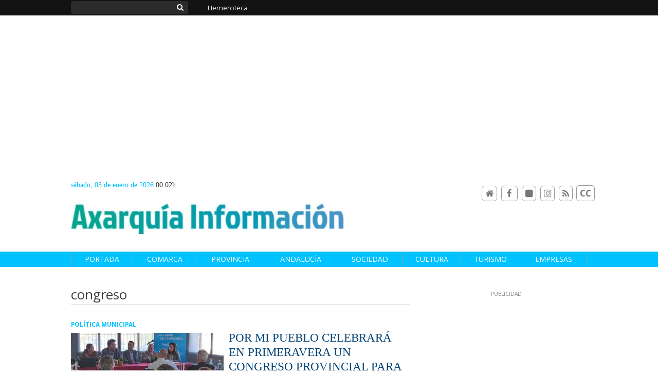

--- FILE ---
content_type: text/html; charset=UTF-8
request_url: https://www.axarquiainformacion.com/tags/congreso/
body_size: 22997
content:
<!doctype html>
<!--[if lt IE 7]> <html class="no-js ie6 oldie" lang="es"> <![endif]-->
<!--[if IE 7]>    <html class="no-js ie7 oldie" lang="es"> <![endif]-->
<!--[if IE 8]>    <html class="no-js ie8 oldie" lang="es"> <![endif]-->
<!--[if gt IE 8]><!--> <html class="no-js" lang="es"> <!--<![endif]-->
<head>
          <title>congreso | Últimas noticias Axarquía Información</title>
    <meta property="og:title" content="congreso | Últimas noticias Axarquía Información">
    <meta name="twitter:title" content="congreso | Últimas noticias Axarquía Información">
        <meta name="description" content="Consulta la información de última hora sobre congreso: POR MI PUEBLO CELEBRARÁ EN PRIMERAVERA UN CONGRESO PROVINCIAL PARA NOMBRAR A LA NUEVA JUNTA DIRECTIVA PARA LAS ELECCIONES MUNICIPALES DE 2027">
    <meta property="og:description" content="Consulta la información de última hora sobre congreso: POR MI PUEBLO CELEBRARÁ EN PRIMERAVERA UN CONGRESO PROVINCIAL PARA NOMBRAR A LA NUEVA JUNTA DIRECTIVA PARA LAS ELECCIONES MUNICIPALES DE 2027">
    <meta name="twitter:description" content="Consulta la información de última hora sobre congreso: POR MI PUEBLO CELEBRARÁ EN PRIMERAVERA UN CONGRESO PROVINCIAL PARA NOMBRAR A LA NUEVA JUNTA DIRECTIVA PARA LAS ELECCIONES MUNICIPALES DE 2027">
    <meta name="keywords" content="congreso,Axarquía">
<meta property="og:type" content="website">
<meta property="og:site_name" content="Axarquía Información">
<meta property="og:url" content="https://www.axarquiainformacion.com/tags/congreso/">
<meta name="twitter:card" content="summary_large_image">
<meta name="twitter:domain" content="https://www.axarquiainformacion.com/tags/congreso/">
<meta name="twitter:site" content="">
<meta property="og:image" content="https://www.axarquiainformacion.com/media/azaequiainforms/images/2024/01/14/2024011409433913749.png">
<meta property="og:image:width" content="500">
<meta property="og:image:height" content="500">
<meta name="twitter:image" content="https://www.axarquiainformacion.com/media/azaequiainforms/images/2024/01/14/2024011409433913749.png">

<meta http-equiv="content-type" content="text/html; charset=UTF-8" />
<meta http-equiv="X-UA-Compatible" content="IE=edge">
<meta name="viewport" content="width=device-width , initial-scale=1.0">
<meta name="generator" content="OpenNemas - Open Source News Management System" />
<meta http-equiv="Refresh" content="900; url=https://www.axarquiainformacion.com/tags/congreso/" />
<meta name="revisit-after" content="1 days" />
<meta name="robots" content="index,follow,max-image-preview:large">
<meta name="theme-color" content="#00c2ff">

<script>
  const _0x209957=_0x5084;function _0x5084(t,n){const e=_0x3c21();return(_0x5084=function(t,n){return e[t-=280]})(t,n)}!function(t,n){const e=_0x5084,o=_0x3c21();for(;;)try{if(471127===parseInt(e(328))/1+-parseInt(e(393))/2*(parseInt(e(450))/3)+-parseInt(e(512))/4*(parseInt(e(375))/5)+-parseInt(e(535))/6+-parseInt(e(461))/7*(parseInt(e(459))/8)+-parseInt(e(486))/9+-parseInt(e(449))/10*(-parseInt(e(296))/11))break;o.push(o.shift())}catch(t){o.push(o.shift())}}();class OnmLazyLoadScripts{constructor(t){const n=_0x5084;this[n(280)+n(548)]=t,this[n(308)+"ns"]={passive:!0},this[n(335)+n(302)]=this[n(340)+n(437)][n(378)](this),this[n(479)+n(465)]={normal:[],async:[],defer:[]},this[n(298)+"s"]=[]}[_0x209957(544)+_0x209957(379)+_0x209957(302)](t){const n=_0x209957;this[n(280)+n(548)][n(380)]((e=>window[n(293)+n(303)](e,t[n(335)+n(302)],t[n(308)+"ns"])))}[_0x209957(425)+_0x209957(480)+_0x209957(452)](t){const n=_0x209957;this[n(280)+n(548)][n(380)]((e=>window[n(413)+n(501)](e,t[n(335)+n(302)],t[n(308)+"ns"])))}[_0x209957(340)+_0x209957(437)](){const t=_0x209957,n={nePJl:function(t,n){return t===n},CViNn:t(295),Hvlvd:t(441)+t(504)};this[t(425)+t(480)+t(452)](this),n[t(304)](n[t(360)],document[t(292)])?document[t(293)+t(303)](n[t(349)],this[t(421)+t(476)][t(378)](this)):this[t(421)+t(476)]()}async[_0x209957(421)+_0x209957(476)](){const t=_0x209957,n={zlHOX:t(370)+t(384)};this[t(327)+t(397)](),this[t(435)+t(424)](this),this[t(361)+t(559)](),this[t(390)+t(470)+t(530)](),this[t(428)+t(341)](),await this[t(290)+t(320)](this[t(479)+t(465)][t(526)]),await this[t(290)+t(320)](this[t(479)+t(465)][t(434)]),await this[t(290)+t(320)](this[t(479)+t(465)][t(317)]),await this[t(561)+t(508)+t(510)](),await this[t(490)+t(376)](),window[t(422)+t(405)](new Event(n[t(371)]))}[_0x209957(390)+_0x209957(470)+_0x209957(530)](){const t=_0x209957,n={EuZNk:t(417),KKIbr:t(317),Lwkmh:function(t,n){return t!==n},ugLDX:t(434),ZsqUm:function(t,n){return t===n},CPDTH:t(442),VPjyS:t(316)+t(448),wvDla:t(339)+t(445)+t(483)};document[t(326)+t(343)](n[t(353)])[t(380)]((e=>{const o=t;e[o(429)+"te"](n[o(305)])?e[o(429)+"te"](n[o(410)])&&n[o(549)](!1,e[o(317)])?this[o(479)+o(465)][o(317)][o(409)](e):e[o(429)+"te"](n[o(408)])&&n[o(549)](!1,e[o(434)])||n[o(475)](n[o(447)],e[o(288)+"te"](n[o(283)]))?this[o(479)+o(465)][o(434)][o(409)](e):this[o(479)+o(465)][o(526)][o(409)](e):this[o(479)+o(465)][o(526)][o(409)](e)}))}async[_0x209957(543)+_0x209957(407)](t){const n=_0x209957,e={eLNCS:function(t,n){return t!==n},wRvSy:n(287),egfrc:function(t,n){return t===n},QdAHc:n(316)+n(448),EhJRh:n(521),LOppx:n(417),DGlYP:n(517),XXPlI:n(368),GBvwB:function(t){return t()}};return await this[n(464)+n(533)](),new Promise((o=>{const i=n,r=document[i(301)+i(405)](e[i(403)]);let s;[...t[i(539)]][i(380)]((t=>{const n=i;let o=t[n(404)];e[n(538)](e[n(426)],o)&&(e[n(323)](e[n(359)],o)&&(o=e[n(426)],s=t[n(346)]),r[n(312)+"te"](o,t[n(346)]))})),t[i(429)+"te"](e[i(484)])&&this[i(391)+i(311)](s)?(r[i(293)+i(303)](e[i(520)],o),r[i(293)+i(303)](e[i(546)],o)):(r[i(563)]=t[i(563)],e[i(513)](o)),t[i(439)][i(555)+"ld"](r,t)}))}[_0x209957(391)+_0x209957(311)](t){const n=_0x209957,e={zYvga:function(t,n){return t===n},oVwxC:function(t,n){return t==n},GBbkV:n(412),QsoAz:n(514)+n(495),dXQwS:n(536)+n(331),cgris:n(313)+n(495),KsgMY:n(499)+"pt",uzFkh:n(286)+n(374)+"pt",lWyhH:n(286)+n(299)+n(330),kJRNf:n(286)+n(332)+"pt",szDrm:n(286)+n(423),nKdJK:n(442)};return!t||e[n(558)]("",t)||e[n(515)](e[n(354)],typeof t)&&[e[n(430)],e[n(396)],e[n(418)],e[n(310)],e[n(350)],e[n(522)],e[n(399)],e[n(494)],e[n(344)]][n(309)](t[n(446)+"e"]())}async[_0x209957(290)+_0x209957(320)](t){const n=_0x209957,e=t[n(469)]();return e?(await this[n(543)+n(407)](e),this[n(290)+n(320)](t)):Promise[n(507)]()}[_0x209957(428)+_0x209957(341)](){const t=_0x209957,n={ZHKnO:t(417),YpueX:t(456),jhemn:t(527),iMsoz:t(521)};var e=document[t(462)+t(473)+"nt"]();[...this[t(479)+t(465)][t(526)],...this[t(479)+t(465)][t(434)],...this[t(479)+t(465)][t(317)]][t(380)]((o=>{const i=t,r=o[i(288)+"te"](n[i(532)]);if(r){const t=document[i(301)+i(405)](n[i(551)]);t[i(485)]=r,t[i(477)]=n[i(531)],t.as=n[i(500)],e[i(482)+"d"](t)}})),document[t(516)][t(482)+"d"](e)}[_0x209957(327)+_0x209957(397)](){const t=_0x209957,n={TjWWn:function(t,n){return t>=n},Qjwxh:function(t,n){return t+n},BFbzU:t(564),JncXY:function(t,n){return t(n)},fRzvP:function(t,n){return t+n},mhRju:t(529),BlTfh:function(t,n,e){return t(n,e)},whmQt:t(441)+t(504),vqrsO:function(t,n,e){return t(n,e)},eTqwg:function(t,n,e){return t(n,e)},wiEAi:t(517),JLQko:function(t,n,e){return t(n,e)},PTogl:t(377),cnUAY:function(t,n,e){return t(n,e)},jtmdm:t(314)+t(432),cMmMA:function(t,n,e){return t(n,e)},qvhUC:t(315)+t(492),EIyAF:function(t,n,e){return t(n,e)},lOcCZ:t(294),lTdEo:function(t,n,e){return t(n,e)},OTyDW:t(416)};let e={};function o(o,i){const r=t,s={lbbwr:function(t,e){return n[_0x5084(497)](t,e)},QHLQV:function(t,e){return n[_0x5084(497)](t,e)}};!function(t){const o=_0x5084,i={MOILK:function(t,e){return n[_0x5084(553)](t,e)},sepwl:function(t,e){return n[_0x5084(366)](t,e)},QiXjW:n[o(419)]};function r(n){const r=o;return i[r(552)](e[t][r(357)+r(489)][r(540)](n),0)?i[r(457)](i[r(491)],n):n}e[t]||(e[t]={originalFunctions:{add:t[o(293)+o(303)],remove:t[o(413)+o(501)]},eventsToRewrite:[]},t[o(293)+o(303)]=function(){const n=o;arguments[0]=s[n(505)](r,arguments[0]),e[t][n(454)+n(373)][n(338)][n(460)](t,arguments)},t[o(413)+o(501)]=function(){const n=o;arguments[0]=s[n(406)](r,arguments[0]),e[t][n(454)+n(373)][n(511)][n(460)](t,arguments)})}(o),e[o][r(357)+r(489)][r(409)](i)}function i(e,o){const i=t,r={NQwbY:function(t,e){return n[_0x5084(382)](t,e)},bwTvW:n[i(415)]};let s=e[o];Object[i(560)+i(458)](e,o,{get:()=>s||function(){},set(t){const n=i;e[r[n(427)](r[n(502)],o)]=s=t}})}n[t(420)](o,document,n[t(347)]),n[t(463)](o,window,n[t(347)]),n[t(550)](o,window,n[t(562)]),n[t(524)](o,window,n[t(324)]),n[t(542)](o,document,n[t(455)]),n[t(431)](i,document,n[t(474)]),n[t(493)](i,window,n[t(556)]),n[t(400)](i,window,n[t(411)])}[_0x209957(435)+_0x209957(424)](t){const n=_0x209957,e={WXWvj:n(342)+n(385),dACUf:function(t,n){return t(n)},aarER:function(t,n){return t===n},HFGZs:function(t,n){return t==n},DiTJH:n(412),jdhjh:function(t,n){return t instanceof n},pbWUP:function(t,n){return t(n)},jWhuP:n(503),oJbgD:n(369)};let o=window[n(369)];Object[n(560)+n(458)](window,e[n(388)],{get:()=>o,set(i){const r=n,s={mwcKZ:e[r(289)],paBmt:function(t,n){return e[r(498)](t,n)},tmaHh:function(t,n){return e[r(438)](t,n)},EfhYQ:function(t,n){return e[r(557)](t,n)},YOVEF:e[r(319)],rKEzp:function(t,n){return e[r(525)](t,n)},BdbjC:function(t,n){return e[r(487)](t,n)},lnALx:function(t,n){return e[r(557)](t,n)},pwFbj:e[r(537)]};if(i&&i.fn&&!t[r(298)+"s"][r(309)](i)){i.fn[r(443)]=i.fn[r(392)][r(481)][r(443)]=function(n){const e=r;t[e(496)+e(358)]?n[e(378)](document)(i):document[e(293)+e(303)](s[e(466)],(()=>n[e(378)](document)(i)))};const n=i.fn.on;i.fn.on=i.fn[r(392)][r(481)].on=function(){const t=r;if(s[t(364)](this[0],window)){function e(n){const e=t;return n[e(306)](" ")[e(321)]((t=>e(517)===t||0===t[e(540)](e(367))?e(467)+e(285):t))[e(453)](" ")}s[t(451)](s[t(389)],typeof arguments[0])||s[t(356)](arguments[0],String)?arguments[0]=s[t(355)](e,arguments[0]):s[t(468)](s[t(291)],typeof arguments[0])&&Object[t(534)](arguments[0])[t(380)]((n=>{const o=t;delete Object[o(518)](arguments[0],{[s[o(334)](e,n)]:arguments[0][n]})[n]}))}return n[t(460)](this,arguments),this},t[r(298)+"s"][r(409)](i)}o=i}})}async[_0x209957(561)+_0x209957(508)+_0x209957(510)](){const t=_0x209957,n={aPiGy:t(342)+t(385),hxYPX:t(519)+t(284)};this[t(496)+t(358)]=!0,await this[t(464)+t(533)](),document[t(422)+t(405)](new Event(n[t(365)])),await this[t(464)+t(533)](),window[t(422)+t(405)](new Event(n[t(365)])),await this[t(464)+t(533)](),document[t(422)+t(405)](new Event(n[t(363)])),await this[t(464)+t(533)](),document[t(436)+t(444)+"e"]&&document[t(436)+t(444)+"e"]()}async[_0x209957(490)+_0x209957(376)](){const t=_0x209957,n={mtMoP:t(398),nbkMe:t(506)+"ow"};await this[t(464)+t(533)](),window[t(422)+t(405)](new Event(n[t(351)])),await this[t(464)+t(533)](),window[t(478)]&&window[t(478)](),await this[t(464)+t(533)](),this[t(298)+"s"][t(380)]((n=>n(window)[t(547)](t(467)+t(285)))),window[t(422)+t(405)](new Event(n[t(362)])),await this[t(464)+t(533)](),window[t(545)+t(488)]&&window[t(545)+t(488)]()}[_0x209957(361)+_0x209957(559)](){const t=_0x209957,n={ymtwH:function(t,n){return t+n},eMpLC:t(395)+t(281)+t(336)+" ",ahQaV:function(t,n){return t===n}},e=new Map;document[t(489)]=document[t(307)]=function(o){const i=t,r=document[i(372)+i(440)];r||console[i(368)](n[i(472)](n[i(345)],o));const s=document[i(394)+"e"](),c=r[i(329)+i(405)];let a=e[i(386)](r);n[i(297)](void 0,a)&&(a=r[i(565)+"g"],e[i(383)](r,a));const u=document[i(462)+i(473)+"nt"]();s[i(471)](u,0),u[i(482)+"d"](s[i(381)+i(402)+i(318)](o)),c[i(282)+"re"](u,a)}}async[_0x209957(464)+_0x209957(533)](){return new Promise((t=>requestAnimationFrame(t)))}static[_0x209957(300)](){const t=_0x209957,n={DpkAT:t(509),CHfLR:t(401),gIZzs:t(348),uiqcJ:t(337),eJZUC:t(333),mgTXz:t(433)},e=new OnmLazyLoadScripts([n[t(352)],n[t(414)],n[t(554)],n[t(523)],n[t(528)],n[t(387)]]);e[t(544)+t(379)+t(302)](e)}}function _0x3c21(){const t=["_handleDoc","nbkMe","hxYPX","tmaHh","aPiGy","Qjwxh","load.","error","jQuery","onm-allScr","zlHOX","currentScr","nctions","n/javascri","5TDdGzk","ndowLoad","pageshow","bind","teractionL","forEach","createCont","fRzvP","set","iptsLoaded","tentLoaded","get","mgTXz","oJbgD","YOVEF","_registerA","_isValidSc","init","1180142DQvgif","createRang","Unable to ","dXQwS","tListeners","onm-load","kJRNf","lTdEo","mousemove","extualFrag","EhJRh","nodeName","ent","QHLQV","Script","ugLDX","push","KKIbr","OTyDW","string","removeEven","CHfLR","mhRju","onpageshow","src","cgris","BFbzU","BlTfh","_loadEvery","dispatchEv","n/jscript","ryReady","_removeUse","wRvSy","NQwbY","_preloadAl","hasAttribu","QsoAz","cMmMA","change","wheel","defer","_delayJQue","onmonready","tener","aarER","parentNode","ipt","DOMContent","module","ready","statechang","e=onmlazyl","toLowerCas","CPDTH","ype","4330FCUThQ","3isulmC","EfhYQ","onListener","join","originalFu","jtmdm","link","sepwl","erty","15656VgtNhF","apply","273xpJhpP","createDocu","vqrsO","_requestAn","ipts","mwcKZ","onm-jquery","lnALx","shift","llDelayedS","setStart","ymtwH","mentFragme","qvhUC","ZsqUm","thingNow","rel","onmonload","delayedScr","rInteracti","prototype","appendChil","oadscript]","LOppx","href","2134917cjjWYo","pbWUP","how","write","_triggerWi","QiXjW","techange","EIyAF","szDrm","cript","domReadyFi","JncXY","dACUf","text/jscri","iMsoz","tListener","bwTvW","object","Loaded","lbbwr","onm-pagesh","resolve","MContentLo","keydown","aded","remove","3263476knpNAn","GBvwB","text/javas","oVwxC","head","load","assign","onm-readys","DGlYP","script","lWyhH","uiqcJ","JLQko","jdhjh","normal","preload","eJZUC","onm","cripts","jhemn","ZHKnO","imFrame","keys","3925614qvVbNs","text/x-jav","jWhuP","eLNCS","attributes","indexOf","location","cnUAY","_transform","_addUserIn","onmonpages","XXPlI","trigger","nts","Lwkmh","eTqwg","YpueX","MOILK","TjWWn","gIZzs","replaceChi","lOcCZ","HFGZs","zYvga","umentWrite","defineProp","_triggerDO","wiEAi","text","onm-","nextSiblin","triggerEve","document.w","insertBefo","VPjyS","tatechange","-load","applicatio","type","getAttribu","WXWvj","_loadScrip","pwFbj","readyState","addEventLi","onload","loading","52745MskXOK","ahQaV","allJQuerie","n/x-javasc","run","createElem","istener","stener","nePJl","EuZNk","split","writeln","eventOptio","includes","KsgMY","riptType","setAttribu","text/ecmas","readystate","onreadysta","data-onm-t","async","ment","DiTJH","tsFromList","map","referrer","egfrc","PTogl","hostname","querySelec","_delayEven","768637vbUUiB","parentElem","ript","ascript","n/ecmascri","touchend","paBmt","userEventL","rite this:","touchstart","add","script[typ","triggerLis","lScripts","onm-DOMCon","torAll","nKdJK","eMpLC","nodeValue","whmQt","touchmove","Hvlvd","uzFkh","mtMoP","DpkAT","wvDla","GBbkV","BdbjC","rKEzp","eventsToRe","red","QdAHc","CViNn"];return(_0x3c21=function(){return t})()}OnmLazyLoadScripts[_0x209957(300)](),document[_0x209957(322)][_0x209957(309)](window[_0x209957(541)][_0x209957(325)])&&window[_0x209957(422)+_0x209957(405)](new Event(_0x209957(401)));
</script>




<link rel="alternate" type="application/rss+xml" title="RSS 2.0" href="https://www.axarquiainformacion.com/rss/" />
<link rel='icon' type='image/png' href='/media/azaequiainforms/images/2021/01/01/2021010100000037418.png'>
	<link rel='apple-touch-icon' href='/media/azaequiainforms/images/2021/01/01/2021010100000037418.png'>
	<link rel='apple-touch-icon' sizes='57x57' href='/media/azaequiainforms/images/2021/01/01/2021010100000037418.png'>
	<link rel='apple-touch-icon' sizes='60x60' href='/media/azaequiainforms/images/2021/01/01/2021010100000037418.png'>
	<link rel='apple-touch-icon' sizes='72x72' href='/media/azaequiainforms/images/2021/01/01/2021010100000037418.png'>
	<link rel='apple-touch-icon' sizes='76x76' href='/media/azaequiainforms/images/2021/01/01/2021010100000037418.png'>
	<link rel='apple-touch-icon' sizes='114x114' href='/media/azaequiainforms/images/2021/01/01/2021010100000037418.png'>
	<link rel='apple-touch-icon' sizes='120x120' href='/media/azaequiainforms/images/2021/01/01/2021010100000037418.png'>
	<link rel='apple-touch-icon' sizes='144x144' href='/media/azaequiainforms/images/2021/01/01/2021010100000037418.png'>
	<link rel='apple-touch-icon' sizes='152x152' href='/media/azaequiainforms/images/2021/01/01/2021010100000037418.png'>
	<link rel='apple-touch-icon' sizes='180x180' href='/media/azaequiainforms/images/2021/01/01/2021010100000037418.png'>
	<link rel='icon' type='image/png' sizes='192x192' href='/media/azaequiainforms/images/2021/01/01/2021010100000037418.png'>
	<link rel='icon' type='image/png' sizes='96x96' href='/media/azaequiainforms/images/2021/01/01/2021010100000037418.png'>
	<link rel='icon' type='image/png' sizes='32x32' href='/media/azaequiainforms/images/2021/01/01/2021010100000037418.png'>
	<link rel='icon' type='image/png' sizes='16x16' href='/media/azaequiainforms/images/2021/01/01/2021010100000037418.png'>

<script type="application/ld+json">
  [{
    "@context": "https://schema.org",
    "@type": "NewsMediaOrganization",
    "name": "Axarquía Información",
    "url": "https://www.axarquiainformacion.com",
    "logo": "https://www.axarquiainformacion.com/media/azaequiainforms/images/2021/01/01/2021010100000028720.jpg",
    "sameAs": ["https://www.facebook.com/axarquiainformacion","https://www.instagram.com/axarquia_informacion?igsh=YW0zMDQ2dm5kZXlk"],
    "potentialAction": {
      "@type": "ReadAction",
      "target": [
        {
          "@type": "EntryPoint",
          "urlTemplate": "https://www.axarquiainformacion.com",
          "inLanguage": "es-ES",
          "actionPlatform": [
            "http://schema.org/DesktopWebPlatform",
            "http://schema.org/IOSPlatform",
            "http://schema.org/AndroidPlatform"
          ]
        }
      ]
    }
  }]
</script> <script type="application/ld+json">
  [{
    "@context": "http://schema.org/",
    "@type": "BreadcrumbList",
    "itemListElement": [{
      "@type": "ListItem",
      "item": {
        "@id": "https://www.axarquiainformacion.com",
        "name": "Axarquía Información"
      },
      "position": 1
    }
          , {
        "@type": "ListItem",
        "item": {
          "@id": "https://www.axarquiainformacion.com/tags/congreso/",
          "name": "tag"
        },
        "position": 2
      }
      ]},
  {
    "@context": "http://schema.org",
    "@type": "WebSite",
    "name": "Axarquía Información",
    "description": "Axarquía Información",
    "image": {
      "@type": "ImageObject",
      "url": "https://www.axarquiainformacion.com/media/azaequiainforms/images/2021/01/01/2021010100000028720.jpg",
      "width": "638",
      "height": "120"
    },
    "url": "https://www.axarquiainformacion.com",
    "creator": {
      "@type": "Organization"
    }
  },
  {
    "@context": "http://schema.org",
    "@type": "WebPage",
          "name": "congreso",
            "description": "All the latest information about congreso in Axarquía Información. News, events, reports and opinion articles.",
            "url": "https://www.axarquiainformacion.com/tags/congreso/",
        "image": {
      "@type": "ImageObject",
      "url": "https://www.axarquiainformacion.com/media/azaequiainforms/images/2021/01/01/2021010100000028720.jpg",
      "width": "638",
      "height": "120"
    }
  }
      ,{
  "@context": "http://schema.org",
  "@type": "SiteNavigationElement",
  "hasPart": [
                {
        "name": "Portada",
        "url": "https://www.axarquiainformacion.com/"
      }
          ,      {
        "name": "Comarca",
        "url": "https://www.axarquiainformacion.com/blog/section/comarca/"
      }
          ,      {
        "name": "Provincia",
        "url": "https://www.axarquiainformacion.com/blog/section/provincia/"
      }
          ,      {
        "name": "Andaluc&iacute;a",
        "url": "https://www.axarquiainformacion.com/blog/section/andalucia/"
      }
          ,      {
        "name": "Sociedad",
        "url": "https://www.axarquiainformacion.com/blog/section/sociedad/"
      }
          ,      {
        "name": "Cultura",
        "url": "https://www.axarquiainformacion.com/blog/section/cultura/"
      }
          ,      {
        "name": "Turismo",
        "url": "https://www.axarquiainformacion.com/blog/section/turismo/"
      }
          ,      {
        "name": "Empresas",
        "url": "https://www.axarquiainformacion.com/blog/section/empresas/"
      }
      ]
}
  
      ,{
  "@context": "http://schema.org",
  "@type": "ItemList",
  "itemListElement": [
                {
        "@type": "ListItem",
        "position": 1,
        "url": "https://www.axarquiainformacion.com/articulo/comarca/diputacion-financia-410000-euros-arreglo-puente-arroyo-totalan-como-nueva-actuacion-senda-litoral/20251229085208002732.html"
      }
          ,      {
        "@type": "ListItem",
        "position": 2,
        "url": "https://www.axarquiainformacion.com/articulo/comarca/pp-nerja-activa-campana-solidaria-recogida-alimentos/20251228164350002730.html"
      }
          ,      {
        "@type": "ListItem",
        "position": 3,
        "url": "https://www.axarquiainformacion.com/articulo/deportes/nerja-vivira-proximo-sabado-27-xxv-memorial-mateo-david-bautista/20251224085214002728.html"
      }
          ,      {
        "@type": "ListItem",
        "position": 4,
        "url": "https://www.axarquiainformacion.com/articulo/cultura/grease-protagonista-gala-navidad-taller-amistad/20251223134654002726.html"
      }
          ,      {
        "@type": "ListItem",
        "position": 5,
        "url": "https://www.axarquiainformacion.com/articulo/turismo/cuatro-empresas-optan-instalar-marquesinas-paneles-digitales-analisis-turistico-avatar-ia-nerja/20251222112939002724.html"
      }
          ,      {
        "@type": "ListItem",
        "position": 6,
        "url": "https://www.axarquiainformacion.com/articulo/comarca/macharaviaya-refuerza-lazos-historicos-estados-unidos-encuentro-institucional-embajada/20251219185352002722.html"
      }
          ,      {
        "@type": "ListItem",
        "position": 7,
        "url": "https://www.axarquiainformacion.com/articulo/comarca/meritxell-vizuete-asume-oficialmente-presidencia-ceder-axarquia/20251219060809002720.html"
      }
          ,      {
        "@type": "ListItem",
        "position": 8,
        "url": "https://www.axarquiainformacion.com/articulo/politica-municipal/nerja-aprueba-presupuesto-historico-559-millones-euros-2026-apoyo-pp-psoe/20251218201539002718.html"
      }
          ,      {
        "@type": "ListItem",
        "position": 9,
        "url": "https://www.axarquiainformacion.com/articulo/comarca/golpe-policial-narcotrafico-axarquia-desmantelada-trama-explosivos-apoyo-logistico-narcolanchas/20251216142210002716.html"
      }
          ,      {
        "@type": "ListItem",
        "position": 10,
        "url": "https://www.axarquiainformacion.com/articulo/comarca/ayuntamiento-almachar-activa-forma-preventiva-plan-emergencia-municipal-riesgo-fuertes-lluvias/20251216141514002714.html"
      }
          ,      {
        "@type": "ListItem",
        "position": 11,
        "url": "https://www.axarquiainformacion.com/articulo/comarca/tres-semanas-agua-potable-axarquia-borge-totalan-siguen-espera-mientras-iznate-recupera-normalidad/20251215141254002712.html"
      }
          ,      {
        "@type": "ListItem",
        "position": 12,
        "url": "https://www.axarquiainformacion.com/articulo/andalucia/junta-lanza-dos-nuevas-lineas-ayudas-casi-6-millones-euros-reforzar-accion-climatica-municipios-andaluces/20251215130804002710.html"
      }
          ,      {
        "@type": "ListItem",
        "position": 13,
        "url": "https://www.axarquiainformacion.com/articulo/cultura/letras-flamencas-barakaldo-cierran-39a-edicion-exito-artistico-publico/20251215112914002708.html"
      }
          ,      {
        "@type": "ListItem",
        "position": 14,
        "url": "https://www.axarquiainformacion.com/articulo/comarca/arrancan-obras-nueva-oficina-sae/20251212155721002705.html"
      }
          ,      {
        "@type": "ListItem",
        "position": 15,
        "url": "https://www.axarquiainformacion.com/articulo/comarca/benamocarra-presenta-xiv-semana-mayor-agenda-navidena-2025/20251210190945002703.html"
      }
          ,      {
        "@type": "ListItem",
        "position": 16,
        "url": "https://www.axarquiainformacion.com/articulo/comarca/area-sanitaria-axarquia-forma-profesionales-ginecologia-distocia-hombro/20251210095716002701.html"
      }
          ,      {
        "@type": "ListItem",
        "position": 17,
        "url": "https://www.axarquiainformacion.com/articulo/comarca/periana-organiza-quincena-actividades-compartir-ilusiones-llenar-calles-espiritu-navideno/20251209131405002699.html"
      }
          ,      {
        "@type": "ListItem",
        "position": 18,
        "url": "https://www.axarquiainformacion.com/articulo/comarca/concejalia-medio-ambiente-acomete-desbroce-limpieza-rio-seco-barranco-puerto/20251208120547002697.html"
      }
          ,      {
        "@type": "ListItem",
        "position": 19,
        "url": "https://www.axarquiainformacion.com/articulo/politica-municipal/ayuntamiento-rincon-victoria-presenta-presupuesto-municipal-2026-que-contempla-capacidad-inversion-132-millones-euros/20251205151424002695.html"
      }
          ,      {
        "@type": "ListItem",
        "position": 20,
        "url": "https://www.axarquiainformacion.com/articulo/comarca/campana-promocional-cliente-oro-rincon-victoria-alcanza-cifra-record-casi-300-establecimientos-participantes/20251201143555002693.html"
      }
          ,      {
        "@type": "ListItem",
        "position": 21,
        "url": "https://www.axarquiainformacion.com/articulo/comarca/macharaviaya-recibe-visita-institucional-allison-patton-presidenta-consejo-ciudad-pensacola-ee-uu/20251128132652002691.html"
      }
          ,      {
        "@type": "ListItem",
        "position": 22,
        "url": "https://www.axarquiainformacion.com/articulo/comarca/ayuntamiento-reclama-mejoras-urgentes-infraestructuras-transporte/20251128110201002689.html"
      }
          ,      {
        "@type": "ListItem",
        "position": 23,
        "url": "https://www.axarquiainformacion.com/articulo/comarca/i-concentracion-clasicos-archez-reunira-mas-120-vehiculos-todas-epocas-primer-domingo-diciembre/20251127181604002687.html"
      }
          ,      {
        "@type": "ListItem",
        "position": 24,
        "url": "https://www.axarquiainformacion.com/articulo/comarca/psoe-insta-junta-agilizar-tramites-administrativos-tecnicos-ambientales-desaladora-axarquia/20251127181052002685.html"
      }
          ,      {
        "@type": "ListItem",
        "position": 25,
        "url": "https://www.axarquiainformacion.com/articulo/gastronomia/fiesta-mosto-chacina-colmenar-celebra-25-aniversario-rindiendo-tributo-productos-elaboracion-artesanal/20251126171504002683.html"
      }
      ]
}
  ]
</script>

<script>
!function(e){var t=function(u,D,f){"use strict";var k,H;if(function(){var e;var t={lazyClass:"lazyload",loadedClass:"lazyloaded",loadingClass:"lazyloading",preloadClass:"lazypreload",errorClass:"lazyerror",autosizesClass:"lazyautosizes",fastLoadedClass:"ls-is-cached",iframeLoadMode:0,srcAttr:"data-src",srcsetAttr:"data-srcset",sizesAttr:"data-sizes",minSize:40,customMedia:{},init:true,expFactor:1.5,hFac:.8,loadMode:2,loadHidden:true,ricTimeout:0,throttleDelay:125};H=u.lazySizesConfig||u.lazysizesConfig||{};for(e in t){if(!(e in H)){H[e]=t[e]}}}(),!D||!D.getElementsByClassName){return{init:function(){},cfg:H,noSupport:true}}var O=D.documentElement,i=u.HTMLPictureElement,P="addEventListener",$="getAttribute",q=u[P].bind(u),I=u.setTimeout,U=u.requestAnimationFrame||I,o=u.requestIdleCallback,j=/^picture$/i,r=["load","error","lazyincluded","_lazyloaded"],a={},G=Array.prototype.forEach,J=function(e,t){if(!a[t]){a[t]=new RegExp("(\\s|^)"+t+"(\\s|$)")}return a[t].test(e[$]("class")||"")&&a[t]},K=function(e,t){if(!J(e,t)){e.setAttribute("class",(e[$]("class")||"").trim()+" "+t)}},Q=function(e,t){var a;if(a=J(e,t)){e.setAttribute("class",(e[$]("class")||"").replace(a," "))}},V=function(t,a,e){var i=e?P:"removeEventListener";if(e){V(t,a)}r.forEach(function(e){t[i](e,a)})},X=function(e,t,a,i,r){var n=D.createEvent("Event");if(!a){a={}}a.instance=k;n.initEvent(t,!i,!r);n.detail=a;e.dispatchEvent(n);return n},Y=function(e,t){var a;if(!i&&(a=u.picturefill||H.pf)){if(t&&t.src&&!e[$]("srcset")){e.setAttribute("srcset",t.src)}a({reevaluate:true,elements:[e]})}else if(t&&t.src){e.src=t.src}},Z=function(e,t){return(getComputedStyle(e,null)||{})[t]},s=function(e,t,a){a=a||e.offsetWidth;while(a<H.minSize&&t&&!e._lazysizesWidth){a=t.offsetWidth;t=t.parentNode}return a},ee=function(){var a,i;var t=[];var r=[];var n=t;var s=function(){var e=n;n=t.length?r:t;a=true;i=false;while(e.length){e.shift()()}a=false};var e=function(e,t){if(a&&!t){e.apply(this,arguments)}else{n.push(e);if(!i){i=true;(D.hidden?I:U)(s)}}};e._lsFlush=s;return e}(),te=function(a,e){return e?function(){ee(a)}:function(){var e=this;var t=arguments;ee(function(){a.apply(e,t)})}},ae=function(e){var a;var i=0;var r=H.throttleDelay;var n=H.ricTimeout;var t=function(){a=false;i=f.now();e()};var s=o&&n>49?function(){o(t,{timeout:n});if(n!==H.ricTimeout){n=H.ricTimeout}}:te(function(){I(t)},true);return function(e){var t;if(e=e===true){n=33}if(a){return}a=true;t=r-(f.now()-i);if(t<0){t=0}if(e||t<9){s()}else{I(s,t)}}},ie=function(e){var t,a;var i=99;var r=function(){t=null;e()};var n=function(){var e=f.now()-a;if(e<i){I(n,i-e)}else{(o||r)(r)}};return function(){a=f.now();if(!t){t=I(n,i)}}},e=function(){var v,m,c,h,e;var y,z,g,p,C,b,A;var n=/^img$/i;var d=/^iframe$/i;var E="onscroll"in u&&!/(gle|ing)bot/.test(navigator.userAgent);var _=0;var w=0;var M=0;var N=-1;var L=function(e){M--;if(!e||M<0||!e.target){M=0}};var x=function(e){if(A==null){A=Z(D.body,"visibility")=="hidden"}return A||!(Z(e.parentNode,"visibility")=="hidden"&&Z(e,"visibility")=="hidden")};var W=function(e,t){var a;var i=e;var r=x(e);g-=t;b+=t;p-=t;C+=t;while(r&&(i=i.offsetParent)&&i!=D.body&&i!=O){r=(Z(i,"opacity")||1)>0;if(r&&Z(i,"overflow")!="visible"){a=i.getBoundingClientRect();r=C>a.left&&p<a.right&&b>a.top-1&&g<a.bottom+1}}return r};var t=function(){var e,t,a,i,r,n,s,o,l,u,f,c;var d=k.elements;if((h=H.loadMode)&&M<8&&(e=d.length)){t=0;N++;for(;t<e;t++){if(!d[t]||d[t]._lazyRace){continue}if(!E||k.prematureUnveil&&k.prematureUnveil(d[t])){R(d[t]);continue}if(!(o=d[t][$]("data-expand"))||!(n=o*1)){n=w}if(!u){u=!H.expand||H.expand<1?O.clientHeight>500&&O.clientWidth>500?500:370:H.expand;k._defEx=u;f=u*H.expFactor;c=H.hFac;A=null;if(w<f&&M<1&&N>2&&h>2&&!D.hidden){w=f;N=0}else if(h>1&&N>1&&M<6){w=u}else{w=_}}if(l!==n){y=innerWidth+n*c;z=innerHeight+n;s=n*-1;l=n}a=d[t].getBoundingClientRect();if((b=a.bottom)>=s&&(g=a.top)<=z&&(C=a.right)>=s*c&&(p=a.left)<=y&&(b||C||p||g)&&(H.loadHidden||x(d[t]))&&(m&&M<3&&!o&&(h<3||N<4)||W(d[t],n))){R(d[t]);r=true;if(M>9){break}}else if(!r&&m&&!i&&M<4&&N<4&&h>2&&(v[0]||H.preloadAfterLoad)&&(v[0]||!o&&(b||C||p||g||d[t][$](H.sizesAttr)!="auto"))){i=v[0]||d[t]}}if(i&&!r){R(i)}}};var a=ae(t);var S=function(e){var t=e.target;if(t._lazyCache){delete t._lazyCache;return}L(e);K(t,H.loadedClass);Q(t,H.loadingClass);V(t,B);X(t,"lazyloaded")};var i=te(S);var B=function(e){i({target:e.target})};var T=function(e,t){var a=e.getAttribute("data-load-mode")||H.iframeLoadMode;if(a==0){e.contentWindow.location.replace(t)}else if(a==1){e.src=t}};var F=function(e){var t;var a=e[$](H.srcsetAttr);if(t=H.customMedia[e[$]("data-media")||e[$]("media")]){e.setAttribute("media",t)}if(a){e.setAttribute("srcset",a)}};var s=te(function(t,e,a,i,r){var n,s,o,l,u,f;if(!(u=X(t,"lazybeforeunveil",e)).defaultPrevented){if(i){if(a){K(t,H.autosizesClass)}else{t.setAttribute("sizes",i)}}s=t[$](H.srcsetAttr);n=t[$](H.srcAttr);if(r){o=t.parentNode;l=o&&j.test(o.nodeName||"")}f=e.firesLoad||"src"in t&&(s||n||l);u={target:t};K(t,H.loadingClass);if(f){clearTimeout(c);c=I(L,2500);V(t,B,true)}if(l){G.call(o.getElementsByTagName("source"),F)}if(s){t.setAttribute("srcset",s)}else if(n&&!l){if(d.test(t.nodeName)){T(t,n)}else{t.src=n}}if(r&&(s||l)){Y(t,{src:n})}}if(t._lazyRace){delete t._lazyRace}Q(t,H.lazyClass);ee(function(){var e=t.complete&&t.naturalWidth>1;if(!f||e){if(e){K(t,H.fastLoadedClass)}S(u);t._lazyCache=true;I(function(){if("_lazyCache"in t){delete t._lazyCache}},9)}if(t.loading=="lazy"){M--}},true)});var R=function(e){if(e._lazyRace){return}var t;var a=n.test(e.nodeName);var i=a&&(e[$](H.sizesAttr)||e[$]("sizes"));var r=i=="auto";if((r||!m)&&a&&(e[$]("src")||e.srcset)&&!e.complete&&!J(e,H.errorClass)&&J(e,H.lazyClass)){return}t=X(e,"lazyunveilread").detail;if(r){re.updateElem(e,true,e.offsetWidth)}e._lazyRace=true;M++;s(e,t,r,i,a)};var r=ie(function(){H.loadMode=3;a()});var o=function(){if(H.loadMode==3){H.loadMode=2}r()};var l=function(){if(m){return}if(f.now()-e<999){I(l,999);return}m=true;H.loadMode=3;a();q("scroll",o,true)};return{_:function(){e=f.now();k.elements=D.getElementsByClassName(H.lazyClass);v=D.getElementsByClassName(H.lazyClass+" "+H.preloadClass);q("scroll",a,true);q("resize",a,true);q("pageshow",function(e){if(e.persisted){var t=D.querySelectorAll("."+H.loadingClass);if(t.length&&t.forEach){U(function(){t.forEach(function(e){if(e.complete){R(e)}})})}}});if(u.MutationObserver){new MutationObserver(a).observe(O,{childList:true,subtree:true,attributes:true})}else{O[P]("DOMNodeInserted",a,true);O[P]("DOMAttrModified",a,true);setInterval(a,999)}q("hashchange",a,true);["focus","mouseover","click","load","transitionend","animationend"].forEach(function(e){D[P](e,a,true)});if(/d$|^c/.test(D.readyState)){l()}else{q("load",l);D[P]("DOMContentLoaded",a);I(l,2e4)}if(k.elements.length){t();ee._lsFlush()}else{a()}},checkElems:a,unveil:R,_aLSL:o}}(),re=function(){var a;var n=te(function(e,t,a,i){var r,n,s;e._lazysizesWidth=i;i+="px";e.setAttribute("sizes",i);if(j.test(t.nodeName||"")){r=t.getElementsByTagName("source");for(n=0,s=r.length;n<s;n++){r[n].setAttribute("sizes",i)}}if(!a.detail.dataAttr){Y(e,a.detail)}});var i=function(e,t,a){var i;var r=e.parentNode;if(r){a=s(e,r,a);i=X(e,"lazybeforesizes",{width:a,dataAttr:!!t});if(!i.defaultPrevented){a=i.detail.width;if(a&&a!==e._lazysizesWidth){n(e,r,i,a)}}}};var e=function(){var e;var t=a.length;if(t){e=0;for(;e<t;e++){i(a[e])}}};var t=ie(e);return{_:function(){a=D.getElementsByClassName(H.autosizesClass);q("resize",t)},checkElems:t,updateElem:i}}(),t=function(){if(!t.i&&D.getElementsByClassName){t.i=true;re._();e._()}};return I(function(){H.init&&t()}),k={cfg:H,autoSizer:re,loader:e,init:t,uP:Y,aC:K,rC:Q,hC:J,fire:X,gW:s,rAF:ee}}(e,e.document,Date);e.lazySizes=t,"object"==typeof module&&module.exports&&(module.exports=t)}("undefined"!=typeof window?window:{});
!function(t,e){var i;t&&(i=function(){e(t.lazySizes),t.removeEventListener("lazyunveilread",i,!0)},e=e.bind(null,t,t.document),"object"==typeof module&&module.exports?e(require("lazysizes")):"function"==typeof define&&define.amd?define(["lazysizes"],e):t.lazySizes?i():t.addEventListener("lazyunveilread",i,!0))}("undefined"!=typeof window?window:0,function(u,t,i){"use strict";var l,s,d,f,g,o;u.addEventListener&&(l=/\s+(\d+)(w|h)\s+(\d+)(w|h)/,s=/parent-fit["']*\s*:\s*["']*(contain|cover|width)/,d=/parent-container["']*\s*:\s*["']*(.+?)(?=(\s|$|,|'|"|;))/,f=/^picture$/i,g=i.cfg,o={getParent:function(t,e){var i=t,a=t.parentNode;return e&&"prev"!=e||!a||!f.test(a.nodeName||"")||(a=a.parentNode),"self"!=e&&(i="prev"==e?t.previousElementSibling:e&&(a.closest||u.jQuery)&&(a.closest?a.closest(e):jQuery(a).closest(e)[0])||a),i},getFit:function(t){var e,i,a=getComputedStyle(t,null)||{},n=a.content||a.fontFamily,r={fit:t._lazysizesParentFit||t.getAttribute("data-parent-fit")};return!r.fit&&n&&(e=n.match(s))&&(r.fit=e[1]),r.fit?(!(i=t._lazysizesParentContainer||t.getAttribute("data-parent-container"))&&n&&(e=n.match(d))&&(i=e[1]),r.parent=o.getParent(t,i)):r.fit=a.objectFit,r},getImageRatio:function(t){for(var e,i,a,n,r,s,d=t.parentNode,o=d&&f.test(d.nodeName||"")?d.querySelectorAll("source, img"):[t],c=0;c<o.length;c++)if(e=(t=o[c]).getAttribute(g.srcsetAttr)||t.getAttribute("srcset")||t.getAttribute("data-pfsrcset")||t.getAttribute("data-risrcset")||"",i=t._lsMedia||t.getAttribute("media"),i=g.customMedia[t.getAttribute("data-media")||i]||i,e&&(!i||(u.matchMedia&&matchMedia(i)||{}).matches)){(a=parseFloat(t.getAttribute("data-aspectratio")))||(s=(n=e.match(l))?"w"==n[2]?(r=n[1],n[3]):(r=n[3],n[1]):(r=t.getAttribute("width"),t.getAttribute("height")),a=r/s);break}return a},calculateSize:function(t,e){var i,a,n,r=this.getFit(t),s=r.fit,d=r.parent;return"width"==s||("contain"==s||"cover"==s)&&(a=this.getImageRatio(t))?(d?e=d.clientWidth:d=t,n=e,"width"==s?n=e:(i=e/d.clientHeight)&&("cover"==s&&i<a||"contain"==s&&a<i)&&(n=e*(a/i)),n):e}},i.parentFit=o,t.addEventListener("lazybeforesizes",function(t){var e;t.defaultPrevented||t.detail.instance!=i||(e=t.target,t.detail.width=o.calculateSize(e,t.detail.width))}))});
</script>

  <style>
    .lazyframe{position:relative;background-color:currentColor;background-repeat:no-repeat;background-size:cover;background-position:center}.lazyframe__title{position:absolute;top:0;right:0;left:0;padding:15px 17px;z-index:3}.lazyframe__title::after{z-index:-1}.lazyframe:hover{cursor:pointer}.lazyframe::before{display:block;content:"";width:100%;padding-top:100%}.lazyframe[data-ratio="16:9"]::before{padding-top:56.25%}.lazyframe[data-ratio="4:3"]::before{padding-top:75%}.lazyframe[data-ratio="1:1"]::before{padding-top:100%}.lazyframe iframe{position:absolute;top:0;right:0;bottom:0;left:0;z-index:5;width:100%;height:100%}.lazyframe[data-vendor=youtube],.lazyframe[data-vendor=youtube_nocookie]{background-color:#e52d27;font-family:Roboto,Arial,Helvetica,sans-serif}.lazyframe[data-vendor=youtube] .lazyframe__title,.lazyframe[data-vendor=youtube_nocookie] .lazyframe__title{color:#eee;font-family:Roboto,Arial,Helvetica,sans-serif;font-size:18px;text-shadow:rgba(0,0,0,.498039) 0 0 2px;-webkit-font-smoothing:antialiased;-webkit-tap-highlight-color:rgba(0,0,0,0);transition:color .1s cubic-bezier(0.4, 0, 1, 1)}.lazyframe[data-vendor=youtube] .lazyframe__title:hover,.lazyframe[data-vendor=youtube_nocookie] .lazyframe__title:hover{color:#fff}.lazyframe[data-vendor=youtube] .lazyframe__title::before,.lazyframe[data-vendor=youtube_nocookie] .lazyframe__title::before{content:"";display:block;background:linear-gradient(rgba(0, 0, 0, 0.2), transparent);height:98px;width:100%;pointer-events:none;position:absolute;top:0;left:0;right:0;z-index:-1;-webkit-tap-highlight-color:rgba(0,0,0,0)}.lazyframe[data-vendor=youtube]::before,.lazyframe[data-vendor=youtube_nocookie]::before{padding-top:56.25%}.lazyframe[data-vendor=youtube]::after,.lazyframe[data-vendor=youtube_nocookie]::after{content:"";position:absolute;left:50%;top:50%;width:68px;height:48px;margin-left:-34px;margin-top:-24px;background-image:url("data:image/svg+xml,%3Csvg xmlns='http://www.w3.org/2000/svg' viewBox='0 0 512 512'%3E%3Cpath fill='%231F1F1F' d='M255.7 446.3c-53.3.3-106.6-.4-159.8-3.3-17.4-1-34.7-2.5-50.4-11C35 426.3 27 418.4 22 407.2 13.2 388.6 10.5 369 9 349c-3.4-41.3-3.6-82.6-1.8-123.8 1-22 1.6-44 6.8-65.5 2-8.4 5-16.6 8.8-24.4C32 117 48 108 67.3 104c16.2-3 32.8-3 49.3-3.7 56-2.3 112-3.5 168-3 43 .6 86.2 1.7 129.3 4 13.2.6 26.6.8 39.3 5.5 17.2 6.4 30 17.2 37 34.7 6.6 16.8 9.2 34.2 10.6 52 3.8 48.7 4 97.3.7 146-1 16.3-2.2 32.7-6.5 48.8-9.7 37-32.8 51.5-66.7 53.8-36.2 2.5-72.5 3.8-108.8 4.3-21.3.2-42.7 0-64 0zM203.2 344L348 264.7l-144.8-79.3V344z'/%3E%3Cpath fill='%23FEFDFD' d='M203.2 344V185.5L348 264.8 203.2 344z'/%3E%3C/svg%3E");background-position:center center;background-size:100%;background-repeat:no-repeat;opacity:.81;border:none;z-index:4}.lazyframe[data-vendor=youtube]:hover::after,.lazyframe[data-vendor=youtube_nocookie]:hover::after{background-image:url("data:image/svg+xml,%3Csvg xmlns='http://www.w3.org/2000/svg' viewBox='0 0 512 512'%3E%3Cpath fill='%23DD2C28' d='M255.7 446.3c-53.3.3-106.6-.4-159.8-3.3-17.4-1-34.7-2.5-50.4-11C35 426.3 27 418.4 22 407.2 13.2 388.6 10.5 369 9 349c-3.4-41.3-3.6-82.6-1.8-123.8 1-22 1.6-44 6.8-65.5 2-8.4 5-16.6 8.8-24.4C32 117 48 108 67.3 104c16.2-3 32.8-3 49.3-3.7 56-2.3 112-3.5 168-3 43 .6 86.2 1.7 129.3 4 13.2.6 26.6.8 39.3 5.5 17.2 6.4 30 17.2 37 34.7 6.6 16.8 9.2 34.2 10.6 52 3.8 48.7 4 97.3.7 146-1 16.3-2.2 32.7-6.5 48.8-9.7 37-32.8 51.5-66.7 53.8-36.2 2.5-72.5 3.8-108.8 4.3-21.3.2-42.7 0-64 0zM203.2 344L348 264.7l-144.8-79.3V344z'/%3E%3Cpath fill='%23FEFDFD' d='M203.2 344V185.5L348 264.8 203.2 344z'/%3E%3C/svg%3E");opacity:1}.lazyframe[data-vendor=vimeo]{background-color:#00adef}.lazyframe[data-vendor=vimeo] .lazyframe__title{font-family:"Helvetica Neue",Helvetica,Arial,sans-serif;color:#00adef;font-size:20px;font-weight:700;text-rendering:optimizeLegibility;user-select:none;-webkit-font-smoothing:auto;-webkit-tap-highlight-color:rgba(0,0,0,0);background-color:rgba(0,0,0,.5)}.lazyframe[data-vendor=vimeo]::before{padding-top:48.25%}.lazyframe[data-vendor=vimeo]::after{content:"";height:40px;width:65px;display:block;bottom:10px;left:10px;z-index:3;background-color:rgba(0,0,0,.5);background-image:url("data:image/svg+xml,%3Csvg xmlns='http://www.w3.org/2000/svg' width='20' height='20' baseProfile='tiny' viewBox='0 0 24 24'%3E%3Cpath fill='%23FFF' d='M7.765 16.89l8.47-4.89-8.47-4.89'/%3E%3C/svg%3E");background-position:center center;background-size:100% 100%;background-repeat:no-repeat;border-radius:5px;position:relative}.lazyframe[data-vendor=vimeo]:hover::after{background-color:#00adef}
  </style>
  <script data-onm-type="text/javascript" type="onmlazyloadscript" >
    !function(t,e){"object"==typeof exports&&"undefined"!=typeof module?module.exports=e():"function"==typeof define&&define.amd?define(e):(t="undefined"!=typeof globalThis?globalThis:t||self).lazyframe=e()}(this,(function(){"use strict";function t(){return(t=Object.assign||function(t){for(var e=1;e<arguments.length;e++){var n=arguments[e];for(var i in n)Object.prototype.hasOwnProperty.call(n,i)&&(t[i]=n[i])}return t}).apply(this,arguments)}return function(){var e,n=[],i={vendor:void 0,id:void 0,src:void 0,thumbnail:void 0,title:void 0,initialized:!1,y:void 0,debounce:250,lazyload:!0,autoplay:!0,initinview:!1,onLoad:function(t){},onAppend:function(t){},onThumbnailLoad:function(t){}},o={regex:{youtube_nocookie:/(?:youtube-nocookie\.com\/\S*(?:(?:\/e(?:mbed))?\/|watch\?(?:\S*?&?v\=)))([a-zA-Z0-9_-]{6,11})/,youtube:/(?:youtube\.com\/\S*(?:(?:\/e(?:mbed))?\/|watch\?(?:\S*?&?v\=))|youtu\.be\/)([a-zA-Z0-9_-]{6,11})/,vimeo:/vimeo\.com\/(?:video\/)?([0-9]*)(?:\?|)/},condition:{youtube:function(t){return!(!t||11!=t[1].length)&&t[1]},youtube_nocookie:function(t){return!(!t||11!=t[1].length)&&t[1]},vimeo:function(t){return!!(t&&9===t[1].length||8===t[1].length)&&t[1]}},src:{youtube:function(t){return"https://www.youtube.com/embed/".concat(t.id,"/?autoplay=").concat(t.autoplay?"1":"0","&").concat(t.query)},youtube_nocookie:function(t){return"https://www.youtube-nocookie.com/embed/".concat(t.id,"/?autoplay=").concat(t.autoplay?"1":"0","&").concat(t.query)},vimeo:function(t){return"https://player.vimeo.com/video/".concat(t.id,"/?autoplay=").concat(t.autoplay?"1":"0","&").concat(t.query)}},endpoint:function(t){return"https://noembed.com/embed?url=".concat(t.src)},response:{title:function(t){return t.title},thumbnail:function(t){return t.thumbnail_url}}};function a(t){var n=this;if(t instanceof HTMLElement!=!1&&!t.classList.contains("lazyframe--loaded")){var i={el:t,settings:r(t)};i.el.addEventListener("click",(function(){i.el.appendChild(i.iframe);var e=t.querySelectorAll("iframe");i.settings.onAppend.call(n,e[0])})),e.lazyload?c(i):l(i,i.settings.thumbnail)}}function r(n){var i,a,r=Array.prototype.slice.apply(n.attributes).filter((function(t){return""!==t.value})).reduce((function(t,e){return t[0===e.name.indexOf("data-")?e.name.split("data-")[1]:e.name]=e.value,t}),{}),l=t({},e,r,{y:n.offsetTop,originalSrc:r.src,query:(i=r.src,a=i.split("?"),a[1]?a[1]:null)});if(l.vendor){var u=l.src.match(o.regex[l.vendor]);l.id=o.condition[l.vendor](u)}return l}function l(t){var e=this;!function(t){return!(!t.vendor||t.title&&t.thumbnail)}(t.settings)?c(t,!0):function(t,e){var n=o.endpoint(t.settings),i=new XMLHttpRequest;i.open("GET",n,!0),i.onload=function(){if(i.status>=200&&i.status<400){var n=JSON.parse(i.responseText);e(null,[n,t])}else e(!0)},i.onerror=function(){e(!0)},i.send()}(t,(function(n,i){if(!n){var a=i[0],r=i[1];if(r.settings.title||(r.settings.title=o.response.title(a)),!r.settings.thumbnail){var l=o.response.thumbnail(a);r.settings.thumbnail=l,t.settings.onThumbnailLoad.call(e,l)}c(r,!0)}}))}function u(){var t=this,i=window.innerHeight,o=n.length,a=function(e,n){e.settings.initialized=!0,e.el.classList.add("lazyframe--loaded"),o--,l(e),e.settings.initinview&&e.el.click(),e.settings.onLoad.call(t,e)};n.filter((function(t){return t.settings.y<i})).forEach(a);var r,u,c,s,d=(r=function(){m=f<window.pageYOffset,f=window.pageYOffset,m&&n.filter((function(t){return t.settings.y<i+f&&!1===t.settings.initialized})).forEach(a),0===o&&window.removeEventListener("scroll",d,!1)},u=e.debounce,function(){var t=this,e=arguments,n=function(){s=null,c||r.apply(t,e)},i=c&&!s;clearTimeout(s),s=setTimeout(n,u),i&&r.apply(t,e)}),f=0,m=!1;window.addEventListener("scroll",d,!1)}function c(t,i){if(t.iframe=function(t){var e=document.createDocumentFragment(),n=document.createElement("iframe");t.vendor&&(t.src=o.src[t.vendor](t));n.setAttribute("id","lazyframe-".concat(t.id)),n.setAttribute("src",t.src),n.setAttribute("frameborder",0),n.setAttribute("allowfullscreen",""),t.autoplay&&(n.allow="accelerometer; autoplay; encrypted-media; gyroscope; picture-in-picture");return e.appendChild(n),e}(t.settings),t.settings.thumbnail&&i&&(t.el.style.backgroundImage="url(".concat(t.settings.thumbnail,")")),t.settings.title&&0===t.el.children.length){var a=document.createDocumentFragment(),r=document.createElement("span");r.className="lazyframe__title",r.innerHTML=t.settings.title,a.appendChild(r),t.el.appendChild(a)}e.lazyload||(t.el.classList.add("lazyframe--loaded"),t.settings.onLoad.call(this,t),n.push(t)),t.settings.initialized||n.push(t)}return function(n){if(e=t({},i,arguments.length<=1?void 0:arguments[1]),"string"==typeof n)for(var o=document.querySelectorAll(n),r=0;r<o.length;r++)a(o[r]);else if(void 0===n.length)a(n);else for(var l=0;l<n.length;l++)a(n[l]);e.lazyload&&u()}}()}));
    document.addEventListener("DOMContentLoaded", function() {
      let elements = document.querySelectorAll(".lazyframe");
      lazyframe(elements);
    });
  </script>

    <link rel="preconnect" href="https://fonts.gstatic.com">
    <link rel="preload" href="/themes/basic/fonts/fontawesome-webfont.woff?v=4.7.0" as="font" type="font/woff" crossorigin>
    <link href='https://fonts.googleapis.com/css?family=Open+Sans:400,300,700&display=swap' rel='stylesheet' media="print" onload="this.media='all'">
    <link rel="stylesheet" type="text/css" href="/assets/css/common.20251222104114.css"  media="print" onload="this.media='all'">
    <link rel="stylesheet" type="text/css" href="/themes/basic/css/style.20251216114924.css" >
    <link rel="stylesheet" type="text/css" href="/themes/basic/css/print/print.20251216114924.css"  media="print">
    <link rel="stylesheet" href="/dynamic/css/global.1738671830.css" media="print" onload="this.media='all'">

    

    <script data-onm-type="text/javascript" type="onmlazyloadscript"  src="/themes/basic/js/functions.20251216114924.js" ></script>

    

    <!-- HTML5 shim and Respond.js IE8 support of HTML5 elements and media queries -->

    <!--[if lt IE 9]>
      <script data-onm-type="text/javascript" type="onmlazyloadscript"  src="https://oss.maxcdn.com/libs/html5shiv/3.7.0/html5shiv.js"></script>
      <script data-onm-type="text/javascript" type="onmlazyloadscript"  src="https://oss.maxcdn.com/libs/respond.js/1.3.0/respond.min.js"></script>
    <![endif]-->
<link rel="canonical" href="https://www.axarquiainformacion.com/tags/congreso/"/>
<script  src="https://cmp-cdn.cookielaw.org/scripttemplates/otSDKStub.js"  data-onm-type="text/javascript" type="onmlazyloadscript"  charset="UTF-8" data-cmp-builder-version="2.0.0" data-domain-script="bottom-panel-dark-stack-global-ot"></script> <script data-onm-type="text/javascript" type="onmlazyloadscript" >
    function OptanonWrapper() {
      var div = document.getElementById('overlay-cookies');

      if (!div) {
        div = document.createElement('div');

        div.className = 'overlay';
        div.id        = 'overlay-cookies';

        document.body.appendChild(div);
      }

      if (!document.getElementById('cmp-builder-features-script')) {
        var cmpScript = document.createElement('script');
        var script1   = document.getElementsByTagName('script')[0];

        cmpScript.src   = 'https://cmp-cdn.cookielaw.org/consent/cmp-features/cmp-features.js';
        cmpScript.id    = 'cmp-builder-features-script';
        cmpScript.async = false;
        cmpScript.type  = 'text/javascript';

        script1.parentNode.insertBefore(cmpScript, script1);
      }

      var divsdk = document.getElementById('onetrust-banner-sdk');

      if (!divsdk || divsdk.style.visibility == 'hidden'){
        document.body.removeChild(div);
      }
    }
</script> <style>
  .overlay {
    background-color: #57585A;
    position: fixed;
    width: 100%;
    height: 100%;
    z-index: 2147483640;
    top: 0px;
    left: 0px;
    opacity: .5;
}
</style><script   data-onm-type="application/javascript" type="onmlazyloadscript"  src="//ced.sascdn.com/tag/3035/smart.js" async></script> <script   data-onm-type="application/javascript" type="onmlazyloadscript" >
  var targetingCode = '';

  

  var sas = sas || {};
  sas.cmd = sas.cmd || [];
  sas.cmd.push(function() {
    sas.setup({ networkid: 3035, domain: "https://www8.smartadserver.com", async: true });
  });
  sas.cmd.push(function() {
    sas.call("onecall", {
      siteId: 214597,
      pageId: 905245,
      formats: [
                  { id: 64035 },
                  { id: 64110 },
                  { id: 64036 },
                  { id: 64109 },
                  { id: 64108 },
              ],
      target: targetingCode
    }, {
      onNoad: function(data) {
        if (data.formatId) {
          $('#' + data.tagId).parent().remove();
        }
      }
    });
  });
</script>
<script data-onm-type="text/javascript" type="onmlazyloadscript" >
  var _onmaq = _onmaq || {};

  _onmaq.width              = window.innerWidth || document.documentElement.clientWidth || document.body.clientWidth;
  _onmaq.category           = 'home';
  _onmaq.contentId          = '';
  _onmaq.advertisementGroup = 'article_inner';
  _onmaq.debug              = false;
  _onmaq.device             = _onmaq.width < 768 ? 'phone' : (_onmaq.width < 992 ? 'tablet' : 'desktop');
  _onmaq.extension          = 'tag';
  _onmaq.cookieLifetime     = 300;
  _onmaq.slots              = [  ];
  _onmaq.url                = '/api/v1/advertisements';
  _onmaq.strings            = {
    'entering': 'Entrando en la página solicitada',
    'mark':     'Publicidad',
    'skip':     'Saltar publicidad'
  };

  (function() {
    var am = document.createElement('script');

    am.src   = '/assets/src/onm-am/am.20251222104114.js';
    am.async = true;

    (document.getElementsByTagName('head')[0] ||
        document.getElementsByTagName('body')[0]).appendChild(am);
  })();
</script>

<link href="/manifest.json" rel="manifest">
<script data-onm-type="text/javascript" type="onmlazyloadscript"  src="/sw.js"></script>
<script data-onm-type="text/javascript" type="onmlazyloadscript" >
if (navigator.serviceWorker.controller) {
  console.log('[Opennemas] Active service worker found, no need to register')
} else {
  //Register the ServiceWorker
  navigator.serviceWorker.register('sw.js', {
    scope: './'
  }).then(function(reg) {
    console.log('[Opennemas] Service worker has been registered for scope: ' + reg.scope);
  });
}
</script>
  <script data-onm-type="text/javascript" type="onmlazyloadscript"  async src="https://www.googletagmanager.com/gtag/js?id="></script> <script data-onm-type="text/javascript" type="onmlazyloadscript" >
  window.dataLayer = window.dataLayer || [];
  function gtag(){ dataLayer.push(arguments); }
  gtag('js', new Date());

      gtag('config', 'G-DZD8C8RYLW');
  </script>
</head>
<body class="home" data-category="home" data-language-short="es" data-language-long="es_ES">
    <!--[if lt IE 8]><div class="bs-callout-warning"><h4>Su navegador es <em>obsoleto!</em></h4> <p>Actualice <a href="https://browsehappy.com/">aquí</a>  o instale <a href="https://www.google.com/chromeframe/?redirect=true">Google Chrome Frame</a> para ver este website correctamente.</p></div><![endif]-->

    
        

    
    <div class="page">
        <div class="top-menu">
  <div class="container">
    <div class="row">
      <div class="col-sm-3">
                  <div class="main-search-form">
            <div class="widget-header site-color border-site-color">
              <span> Buscar </span>
            </div>
            <form action="/search/" method="GET">
              <div class="input-group">
                <input class="form-control" name="tag_name" type="search">
                <span class="input-group-btn">
                  <button type="submit" class="btn btn-default">
                    <i class="fa fa-search"></i>
                  </button>
                </span>
              </div>
            </form>
          </div>
              </div>
      <div class="col-sm-6">
        <div class="utilities-menu">
          
<nav>
    <ul class="base-menu list-inline ">
                    <li class="item archivecontent">
                <a href="/archive/content/" title="Hemeroteca" >
                 <span> Hemeroteca</span>
                </a>
                            </li>
            </ul>
</nav>


        </div>
      </div>
      <div class="col-sm-3">
        <div class="pull-right">
                  </div>
      </div>
    </div>
      </div>
</div>
        
    <div class="container ads">
        <div class="ads ads-header">
  <div class="megabanner">
      
  </div>
  <div>
    <div class="ad-left">
      <div class="ad-slot oat oat-visible oat-top " data-mark="Publicidad" style="height: 265px;"><div id="sas_64035"></div> <script   data-onm-type="application/javascript" type="onmlazyloadscript" >
  sas.cmd.push(function() {
    sas.render("64035");
  });
</script>
</div>
    </div>
    <div class="ad-right">
      
    </div>
  </div>
</div><!--.ads_header-->
    </div>
    <header>
  <div class="header container home">
    <div class="header-date">
      <span class="hour site-color">
         sábado, 03 de enero de 2026
      </span>
      <span class="day">
        00:02h.
      </span>
    </div>
    <div class="header-logo">
        <h1 class="header-logo">
  <a href="/" title="Axarquía Información">
          <img alt="Axarquía Información" src="/media/azaequiainforms/images/2021/01/01/2021010100000028720.jpg" height="120" width="638">
      <span class="d-none">congreso</span>
      </a>
  </h1>
    </div>
    <div class="social-networks">
      <ul class="social-links list-inline">
    <li class="item-home">
      <a href="/">
        <i class="fa fa-home"></i>
      </a>
    </li>
          <li class="item-facebook">
          <a href="https://www.facebook.com/axarquiainformacion" class="facebook" target="_blank">
              <i class="fa fa-facebook"></i>
          </a>
      </li>
                          <li class="item-bluesky">
        <a href="https://bsky.app/profile/axaquiainformacion.bsky.social" class="bluesky" target="_blank">
          <i class="fa fa-square fa-bluesky"></i>
        </a>
      </li>
                  <li class="item-instagram">
        <a href="https://www.instagram.com/axarquia_informacion?igsh=YW0zMDQ2dm5kZXlk" class="instagram" target="_blank">
          <i class="fa fa-instagram"></i>
        </a>
      </li>
                                              <li class="item-rss">
        <a href="/rss/listado/" target="_blank" title="RSS">
          <i class="fa fa-rss"></i>
        </a>
      </li>
      <li class="item-creative creative-commons">
        <a href="https://creativecommons.org/licenses/by-nc-nd/2.5/es/" target="_blank" title="Creative Commons" class="custom-button button-creativecommons">
              cc
        </a>
      </li>
</ul>

    </div>
  </div>
</header>

        
            <div id="header-menu">
                <div id="navigation" class="menu-nav nav-collapse clearfix">
  
<nav class="main-nav-menu container" role="navigation">
    <div class="section-listing-block">
        <!-- Toggle button for categories -->
        <div class="sections-toggle-button">
            <a>Menú</a>
        </div>

        <div class="section-listing">
            <ul class="menu">
                            <li class="section ">
                    <a href="/" title="Sección: Portada"  >
                        <span>portada</span>
                    </a>

                                    </li>
                            <li class="section comarca">
                    <a href="/blog/section/comarca/" title="Sección: Comarca"  >
                        <span>comarca</span>
                    </a>

                                        <nav class="submenu">
                        <ul class="">
                                                        <li class="subcat mancomunidad">
                                <a href="/blog/section/mancomunidad/" title="mancomunidad" >
                                    Mancomunidad
                                </a>
                            </li>
                                                    </ul>
                    </nav>
                                    </li>
                            <li class="section provincia">
                    <a href="/blog/section/provincia/" title="Sección: Provincia"  >
                        <span>provincia</span>
                    </a>

                                    </li>
                            <li class="section andalucia">
                    <a href="/blog/section/andalucia/" title="Sección: Andalucía"  >
                        <span>andalucía</span>
                    </a>

                                    </li>
                            <li class="section sociedad">
                    <a href="/blog/section/sociedad/" title="Sección: Sociedad"  >
                        <span>sociedad</span>
                    </a>

                                    </li>
                            <li class="section cultura">
                    <a href="/blog/section/cultura/" title="Sección: Cultura"  >
                        <span>cultura</span>
                    </a>

                                    </li>
                            <li class="section turismo">
                    <a href="/blog/section/turismo/" title="Sección: Turismo"  >
                        <span>turismo</span>
                    </a>

                                    </li>
                            <li class="section empresas">
                    <a href="/blog/section/empresas/" title="Sección: Empresas"  >
                        <span>empresas</span>
                    </a>

                                    </li>
                        </ul>
        </div>
    </div>
</nav>


</div>
            </div>
        

        <div class="container custom-container">
            
              
            

            
<div id="main" class="row frontpage frontpage-archive">
    <div class="col-md-8 col-sm-7 col-xs-12">
            <div class="archive-contents">
                <div class="header-title"> congreso </div>
                                                            
<article class="onm-new content onm-content-article image-top-left">
  <div class="pretitle site-color">
                  <div class="category-name site-color text-politica-municipal">
          Política Municipal
        </div>
            </div>
      <div class="article-media">
      
        <figure class="image capture ">
    <a href="https://www.axarquiainformacion.com/articulo/politica-municipal/pueblo-celebrara-primeravera-congreso-provincial-nombrar-nueva-junta-directiva-elecciones-municipales-2027/20241202190302002082.html" title="POR MI PUEBLO CELEBRARÁ EN PRIMERAVERA UN CONGRESO  PROVINCIAL PARA NOMBRAR A LA NUEVA JUNTA DIRECTIVA PARA  LAS ELECCIONES MUNICIPALES DE 2027">
              <img alt="" class="onm-image img-responsive lazyload" data-src="/asset/zoomcrop,480,270,center,center/media/azaequiainforms/images/2024/12/02/2024120219021323865.jpg"  data-srcset="/asset/zoomcrop,480,270,center,center/media/azaequiainforms/images/2024/12/02/2024120219021323865.jpg 480w" data-sizes="auto" height="270" src="/assets/images/lazy-bg.png" width="480">
          </a>
      </figure>
      </div>
  
  <div class="article-data">
        <h2 class="title title-article">
      <a href="/articulo/politica-municipal/pueblo-celebrara-primeravera-congreso-provincial-nombrar-nueva-junta-directiva-elecciones-municipales-2027/20241202190302002082.html">
        POR MI PUEBLO CELEBRARÁ EN PRIMERAVERA UN CONGRESO  PROVINCIAL PARA NOMBRAR A LA NUEVA JUNTA DIRECTIVA PARA  LAS ELECCIONES MUNICIPALES DE 2027
      </a>
    </h2>
    <div class="content-info">
      <span class="author-name pull-left">
  <a href="/author/editorial/">
    Editorial
  </a>
</span>
          </div>
        <div class="summary">
                              La formación política anuncia nuevas incorporaciones y no descarta coaliciones con otros partidos cercanos a Por Mi Pueblo.&nbsp;
                    </div>
      </div>
</article>
                                            
<article class="onm-new content onm-content-article image-top-left">
  <div class="pretitle site-color">
                  <div class="category-name site-color text-comarca">
          Comarca
        </div>
            </div>
      <div class="article-media">
      
        <figure class="image capture ">
    <a href="https://www.axarquiainformacion.com/articulo/comarca/nerja-celebra-46o-aniversario-constitucion-espanola-semana-actos-conmemorativos/20241202145652002080.html" title="Nerja celebra el 46º aniversario de la Constitución Española con una semana de actos conmemorativos">
              <img alt="" class="onm-image img-responsive lazyload" data-src="/asset/zoomcrop,480,270,center,center/media/azaequiainforms/images/2024/12/02/2024120214552830161.jpg"  data-srcset="/asset/zoomcrop,480,270,center,center/media/azaequiainforms/images/2024/12/02/2024120214552830161.jpg 480w" data-sizes="auto" height="270" src="/assets/images/lazy-bg.png" width="480">
          </a>
      </figure>
      </div>
  
  <div class="article-data">
        <h2 class="title title-article">
      <a href="/articulo/comarca/nerja-celebra-46o-aniversario-constitucion-espanola-semana-actos-conmemorativos/20241202145652002080.html">
        Nerja celebra el 46º aniversario de la Constitución Española con una semana de actos conmemorativos
      </a>
    </h2>
    <div class="content-info">
      <span class="author-name pull-left">
  <a href="/author/editorial/">
    Editorial
  </a>
</span>
          </div>
        <div class="summary">
                               La localidad de Nerja ha puesto en marcha un variado programa de actividades para conmemorar el 46º aniversario de la Constitución Española. La iniciativa, organizada por el Ayuntamiento, busca fomentar el conocimiento y aprecio por la Carta Magna entre ciudadanos de todas...
                    </div>
      </div>
</article>
                                            
<article class="onm-new content onm-content-article image-top-left">
  <div class="pretitle site-color">
                  <div class="category-name site-color text-provincia">
          Provincia
        </div>
            </div>
      <div class="article-media">
      
        <figure class="image capture ">
    <a href="https://www.axarquiainformacion.com/articulo/provincia/alcalde-rincon-victoria-presidente-diputacion-malaga-francis-salado-comparecera-investigacion-congreso-compra-mascarillas-pandemia-covid-19/20240412122253001522.html" title="El alcalde de Rincón y presidente de la Diputación de Málaga, Francis Salado, comparecerá en la investigación del Congreso sobre la compra de mascarillas durante la pandemia de Covid-19">
              <img alt="" class="onm-image img-responsive lazyload" data-src="/asset/zoomcrop,480,270,center,center/media/azaequiainforms/images/2024/04/12/2024041212185643643.jpg"  data-srcset="/asset/zoomcrop,480,270,center,center/media/azaequiainforms/images/2024/04/12/2024041212185643643.jpg 480w" data-sizes="auto" height="270" src="/assets/images/lazy-bg.png" width="480">
          </a>
      </figure>
      </div>
  
  <div class="article-data">
        <h2 class="title title-article">
      <a href="/articulo/provincia/alcalde-rincon-victoria-presidente-diputacion-malaga-francis-salado-comparecera-investigacion-congreso-compra-mascarillas-pandemia-covid-19/20240412122253001522.html">
        El alcalde de Rincón y presidente de la Diputación de Málaga, Francis Salado, comparecerá en la investigación del Congreso sobre la compra de mascarillas durante la pandemia de Covid-19
      </a>
    </h2>
    <div class="content-info">
      <span class="author-name pull-left">
  <a href="/author/editorial/">
    Editorial
  </a>
</span>
          </div>
        <div class="summary">
                              Ayuso, Armengol, Torres, Illa, Ábalos o 'Koldo', entre los nombres que figuran en los listados de comparecientes.
                    </div>
      </div>
</article>
                                            
<article class="onm-new content onm-content-article image-top-left">
  <div class="pretitle site-color">
                  <div class="category-name site-color text-comarca">
          Comarca
        </div>
            </div>
      <div class="article-media">
      
        <figure class="image capture ">
    <a href="https://www.axarquiainformacion.com/articulo/comarca/pueblo-celebra-congreso-provincial-apostando-municipalismo-prejuicios/20211123204309001104.html" title="Por Mi Pueblo celebra su congreso provincial apostando por un municipalismo sin prejuicios">
              <img alt="Representantes de Por Mi Pueblo" class="onm-image img-responsive lazyload" data-src="/asset/zoomcrop,480,270,center,center/media/azaequiainforms/images/2021/11/23/2021112320453234707.jpg"  data-srcset="/asset/zoomcrop,480,270,center,center/media/azaequiainforms/images/2021/11/23/2021112320453234707.jpg 480w" data-sizes="auto" height="270" src="/assets/images/lazy-bg.png" width="480">
          </a>
      </figure>
      </div>
  
  <div class="article-data">
          <div class="subtitle site-color text-comarca">
        POLÍTICA MUNICIPAL
      </div>
        <h2 class="title title-article">
      <a href="/articulo/comarca/pueblo-celebra-congreso-provincial-apostando-municipalismo-prejuicios/20211123204309001104.html">
        Por Mi Pueblo celebra su congreso provincial apostando por un municipalismo sin prejuicios
      </a>
    </h2>
    <div class="content-info">
      <span class="author-name pull-left">
  Redacción
</span>
          </div>
        <div class="summary">
                              El diputado provincial, Juan Cassá, y el exalcalde de Vélez Málaga, Antonio Souviron, se incorporan al comité ejecutivo provincial.
                    </div>
      </div>
</article>
                                        <div class="text-center clearfix">
                      
                    </div>
                            </div>
     </div>
    <aside class="col-md-4 col-sm-5 col-xs-12">
         <div class="last-column row">
  <div class="col-sm-12 col-ms-6 col-xs-12">
    <div class="ad-slot oat oat-visible oat-top " data-mark="Publicidad" style="height: 615px;"><div id="sas_64036"></div> <script   data-onm-type="application/javascript" type="onmlazyloadscript" >
  sas.cmd.push(function() {
    sas.render("64036");
  });
</script>
</div>
            <div class="ad-slot oat oat-visible oat-top " data-mark="Publicidad" style="height: 265px;"><a target="_blank" href="https://www.axarquiainformacion.com/ads/20111018011409000224" rel="nofollow"> <img src="/media/azaequiainforms/images/2024/04/03/2024040311195832901.gif" alt="Publicidad 224" width="970" height="250" /> </a></div>
    
    
    
  </div>
  <div class="col-sm-12 col-ms-6 col-xs-12">
    
    <div class="widget"><div id="fb-root"></div>
<script data-onm-type="text/javascript" type="onmlazyloadscript" >(function(d, s, id) {
  var js, fjs = d.getElementsByTagName(s)[0];
  if (d.getElementById(id)) return;
  js = d.createElement(s); js.id = id;
  js.src = "//connect.facebook.net/es_ES/sdk.js#xfbml=1&version=v2.4";
  fjs.parentNode.insertBefore(js, fjs);
}(document, 'script', 'facebook-jssdk'));</script>
<div class="widget-facebook">
    <div class="widget-header">
    <span>Facebook</span>
  </div>
    <div class="widget-content">
    <div class="fb-page" data-href="https://www.facebook.com/axarquiainformacion" data-small-header="" data-show-posts="" data-show-facepile="" data-hide-cover="">
    </div>
  </div>
</div>
</div>
    
    
    <div class="widget"><div class="widget-most-seeing-commented-content widget-148">
  <div class="widget-header site-color border-site-color">
          <span>Lo más</span>
      </div>
  <div class="widget-content ">
    <ul class="tab-selector nav nav-tabs">
      <li class="selector more-viewed active">
        <a href="#tab-more-viewed"><span>Visto</span></a>
      </li>
      <li class="selector more-recent">
        <a href="#tab-more-recent"><span>Actual</span></a>
      </li>
    </ul>
    <div class="tab-content">
      <div class="tab-pane" id="tab-more-recent">
        <ul>
                  <li class="content-title">
            <h5 class="category-title site-color">
                             29 de diciembre de 2025
            </h5>
                        <div class="item title">
              <a href="/articulo/comarca/diputacion-financia-410000-euros-arreglo-puente-arroyo-totalan-como-nueva-actuacion-senda-litoral/20251229085208002732.html">
                La Diputación financia con 410.000 euros el arreglo del puente sobre el arroyo Totalán como nueva actuación de la Senda Litoral
              </a>
            </div>
          </li>
                  <li class="content-title">
            <h5 class="category-title site-color">
                             28 de diciembre de 2025
            </h5>
                        <div class="item title">
              <a href="/articulo/comarca/pp-nerja-activa-campana-solidaria-recogida-alimentos/20251228164350002730.html">
                El PP de Nerja activa su campaña solidaria de recogida de  alimentos
              </a>
            </div>
          </li>
                  <li class="content-title">
            <h5 class="category-title site-color">
                             24 de diciembre de 2025
            </h5>
                        <div class="item title">
              <a href="/articulo/deportes/nerja-vivira-proximo-sabado-27-xxv-memorial-mateo-david-bautista/20251224085214002728.html">
                Nerja vivirá el próximo sábado 27 el XXV Memorial Mateo David Bautista
              </a>
            </div>
          </li>
                  <li class="content-title">
            <h5 class="category-title site-color">
                             23 de diciembre de 2025
            </h5>
                        <div class="item title">
              <a href="/articulo/cultura/grease-protagonista-gala-navidad-taller-amistad/20251223134654002726.html">
                Grease, protagonista de la Gala de Navidad del Taller de la Amistad
              </a>
            </div>
          </li>
                </ul>
      </div>
      <div class="tab-pane active" id="tab-more-viewed">
        <ul>
                      <li class="content-title">
              <h5 class="category-title site-color">
                                 19 de diciembre de 2025
              </h5>
                            <div class="item title">
                <a href="/articulo/comarca/meritxell-vizuete-asume-oficialmente-presidencia-ceder-axarquia/20251219060809002720.html">
                  Meritxell Vizuete asume oficialmente la presidencia del CEDER Axarquía
                </a>
              </div>
            </li>
                      <li class="content-title">
              <h5 class="category-title site-color">
                                 15 de diciembre de 2025
              </h5>
                            <div class="item title">
                <a href="/articulo/cultura/letras-flamencas-barakaldo-cierran-39a-edicion-exito-artistico-publico/20251215112914002708.html">
                  Las Letras Flamencas de Barakaldo cierran su 39ª edición con éxito artístico y de público
                </a>
              </div>
            </li>
                      <li class="content-title">
              <h5 class="category-title site-color">
                                 16 de diciembre de 2025
              </h5>
                            <div class="item title">
                <a href="/articulo/comarca/ayuntamiento-almachar-activa-forma-preventiva-plan-emergencia-municipal-riesgo-fuertes-lluvias/20251216141514002714.html">
                  El Ayuntamiento de Almáchar activa de forma preventiva su Plan de Emergencia Municipal por riesgo de fuertes lluvias
                </a>
              </div>
            </li>
                      <li class="content-title">
              <h5 class="category-title site-color">
                                 15 de diciembre de 2025
              </h5>
                            <div class="item title">
                <a href="/articulo/comarca/tres-semanas-agua-potable-axarquia-borge-totalan-siguen-espera-mientras-iznate-recupera-normalidad/20251215141254002712.html">
                  Tres semanas sin agua potable en la Axarquía: El Borge y Totalán siguen a la espera mientras Iznate recupera la normalidad
                </a>
              </div>
            </li>
                  </ul>
      </div>
    </div>
  </div><!--end widget-content-->
</div>

<script data-onm-type="text/javascript" type="onmlazyloadscript" >
  $('.widget-148 .tab-selector a').click(function (e) {
    e.preventDefault();
    $(this).tab('show');
  });
</script>
</div>
    
    
    <div class="ad-slot oat oat-visible oat-top " data-mark="Publicidad" style="height: 630px;"><a target="_blank" href="https://www.axarquiainformacion.com/ads/20110928231643000130" rel="nofollow"> <img src="/media/azaequiainforms/images/2024/04/02/2024040213200865047.jpg" alt="Publicidad 130" width="616" height="615" /> </a></div>
  </div>
</div>
    </aside>
</div>

        </div>

        
    <div class="container ads">
        <div class="ads ads-footer">
  <div class="ad-left">
    <div class="ad-slot oat oat-visible oat-top hidden-phone" data-mark="Publicidad" style="height: 105px;"><script data-onm-type="text/javascript" type="onmlazyloadscript"  async src="//pagead2.googlesyndication.com/pagead/js/adsbygoogle.js"></script>
<!-- Onm-728x90 Leaderboard -->
<ins class="adsbygoogle"
     style="display:inline-block;width:728px;height:90px"
     data-ad-client="ca-pub-7694073983816204"
     data-ad-slot="2721775077"></ins>
<script data-onm-type="text/javascript" type="onmlazyloadscript" >
(adsbygoogle = window.adsbygoogle || []).push({});
</script></div>
  </div>
  <div class="ad-right">
    <div class="ad-slot oat oat-visible oat-top hidden-phone" data-mark="Publicidad" style="height: 105px;"><a target="_blank" href="https://www.opennemas.com/es/registro?utm_source=Opennemas_free&utm_medium=banner&utm_term=free_newspapers&utm_content=234x90&utm_campaign=periodico_gratuito" rel="nofollow"><img alt="" src="/assets/images/advertisement/static/onm_ad234x90.jpg" width="234" height="90"></a></div>
  </div>
</div>
    </div>
    <footer class="footer border-site-color">
  <div class="container footer-content ">
    <div class="row">
      <div class="contact-data col-md-5 col-sm-4 col-ms-6 col-xs-12">
        <div class="share-icons">
          <ul class="social-links list-inline">
    <li class="item-home">
      <a href="/">
        <i class="fa fa-home"></i>
      </a>
    </li>
          <li class="item-facebook">
          <a href="https://www.facebook.com/axarquiainformacion" class="facebook" target="_blank">
              <i class="fa fa-facebook"></i>
          </a>
      </li>
                          <li class="item-bluesky">
        <a href="https://bsky.app/profile/axaquiainformacion.bsky.social" class="bluesky" target="_blank">
          <i class="fa fa-square fa-bluesky"></i>
        </a>
      </li>
                  <li class="item-instagram">
        <a href="https://www.instagram.com/axarquia_informacion?igsh=YW0zMDQ2dm5kZXlk" class="instagram" target="_blank">
          <i class="fa fa-instagram"></i>
        </a>
      </li>
                                              <li class="item-rss">
        <a href="/rss/listado/" target="_blank" title="RSS">
          <i class="fa fa-rss"></i>
        </a>
      </li>
      <li class="item-creative creative-commons">
        <a href="https://creativecommons.org/licenses/by-nc-nd/2.5/es/" target="_blank" title="Creative Commons" class="custom-button button-creativecommons">
              cc
        </a>
      </li>
</ul>

        </div>
        <p><strong>Axarquía Información</strong><br />
Periódico digital</p>

      </div>
      <div class="menu-statics col-md-4 col-sm-4 col-ms-6 col-xs-12">
        
      </div>
      <div class="col-md-3 col-sm-4 col-ms-12 col-xs-12">
        <div class="developed-by">
          <div class="opennemas">
            <a href="http://www.opennemas.com/" title="Opennemas.com CMS para periódicos digitales" target="_blank">
              <img alt="Opennemas.com CMS para periódicos digitales" class="lazyload" height="67" src="/assets/images/logos/opennemas-powered-white.png" width="200">
            </a>
          </div>
        </div>
        <a href="#" class="go-top bg-site-color" title="Go on Top">
          <span><i class="fa fa-angle-up"></i></span>
        </a>
      </div>
    </div>
  </div>
</footer>

    </div>

    <script data-onm-type="text/javascript" type="onmlazyloadscript"  src="/assets/js/jquery/jquery.cookie.20251222104114.js" ></script>

    
    

    
    

<script data-onm-type="text/javascript" type="onmlazyloadscript" >   var adint = setInterval(function () {     var slots = document.getElementsByClassName('hidden-' + _onmaq.device);      if (slots.length === 0) {       clearInterval(adint);     }      for (var j = 0; j < slots.length; j++) {       slots[j].remove();     }   }, 250); </script> <script defer src="https://static.cloudflareinsights.com/beacon.min.js/vcd15cbe7772f49c399c6a5babf22c1241717689176015" integrity="sha512-ZpsOmlRQV6y907TI0dKBHq9Md29nnaEIPlkf84rnaERnq6zvWvPUqr2ft8M1aS28oN72PdrCzSjY4U6VaAw1EQ==" data-cf-beacon='{"version":"2024.11.0","token":"3f3daf37341d4378a067dcf97342e5a2","r":1,"server_timing":{"name":{"cfCacheStatus":true,"cfEdge":true,"cfExtPri":true,"cfL4":true,"cfOrigin":true,"cfSpeedBrain":true},"location_startswith":null}}' crossorigin="anonymous"></script>
</body>
</html>


--- FILE ---
content_type: text/css
request_url: https://www.axarquiainformacion.com/themes/basic/css/style.20251216114924.css
body_size: 45459
content:
/***
  Colors:
  Black: #000; rgb(0,0,0,255); ->hover #333;
  blue: #024174;
   gray: #999 ->menu
   text-gray->#808080; -NO:text-gray->#b3b3b3;
   dark-gray->#333;


------------------------------------------

Titula principal: Georgia negrita, 36px, #024174.
Body: font-family: Verdana, Arial, sans-serif; font-size: 13px;;
Textos: 'Open Sans', sans-serif
body   13px, #333.
summary  15px, #555.


-------------------------------------------------------------------------
/*!
 * Bootstrap v3.0.0
 *
 * Copyright 2013 Twitter, Inc
 * Licensed under the Apache License v2.0
 * http://www.apache.org/licenses/LICENSE-2.0
 *
 * Designed and built with all the love in the world by @mdo and @fat.
 *//*! normalize.css v2.1.0 | MIT License | git.io/normalize */article,aside,details,figcaption,figure,footer,header,hgroup,main,nav,section,summary{display:block}audio,canvas,video{display:inline-block}audio:not([controls]){display:none;height:0}[hidden]{display:none}html{font-family:sans-serif;-webkit-text-size-adjust:100%;-ms-text-size-adjust:100%}body{margin:0}a:focus{outline:thin solid}a:active,a:hover{outline:0}h1{margin:.67em 0;font-size:2em}abbr[title]{border-bottom:1px solid}b,strong{font-weight:bold}dfn{font-style:italic}hr{height:0;-moz-box-sizing:content-box;box-sizing:content-box}mark{color:#000;background:#ff0}code,kbd,pre,samp{font-family:monospace,serif;font-size:1em}pre{white-space:pre-wrap}q{quotes:"\201C" "\201D" "\2018" "\2019"}small{font-size:80%}sub,sup{position:relative;font-size:75%;line-height:0;vertical-align:baseline}sup{top:-0.5em}sub{bottom:-0.25em}img{border:0}svg:not(:root){overflow:hidden}figure{margin:0}fieldset{padding:.35em .625em .75em;margin:0 2px;border:1px solid #c0c0c0}legend{padding:0;border:0}button,input,select,textarea{margin:0;font-family:inherit;font-size:100%}button,input{line-height:normal}button,select{text-transform:none}button,html input[type="button"],input[type="reset"],input[type="submit"]{cursor:pointer;-webkit-appearance:button}button[disabled],html input[disabled]{cursor:default}input[type="checkbox"],input[type="radio"]{padding:0;box-sizing:border-box}input[type="search"]{-webkit-box-sizing:content-box;-moz-box-sizing:content-box;box-sizing:content-box;-webkit-appearance:textfield}input[type="search"]::-webkit-search-cancel-button,input[type="search"]::-webkit-search-decoration{-webkit-appearance:none}button::-moz-focus-inner,input::-moz-focus-inner{padding:0;border:0}textarea{overflow:auto;vertical-align:top}table{border-collapse:collapse;border-spacing:0}@media print{*{color:#000!important;text-shadow:none!important;background:transparent!important;box-shadow:none!important}a,a:visited{text-decoration:underline}a[href]:after{content:" (" attr(href) ")"}abbr[title]:after{content:" (" attr(title) ")"}.ir a:after,a[href^="javascript:"]:after,a[href^="#"]:after{content:""}pre,blockquote{border:1px solid #999;page-break-inside:avoid}thead{display:table-header-group}tr,img{page-break-inside:avoid}img{max-width:100%!important}@page{margin:2cm .5cm}p,h2,h3{orphans:3;widows:3}h2,h3{page-break-after:avoid}.navbar{display:none}.table td,.table th{background-color:#fff!important}.btn>.caret,.dropup>.btn>.caret{border-top-color:#000!important}.label{border:1px solid #000}.table{border-collapse:collapse!important}.table-bordered th,.table-bordered td{border:1px solid #ddd!important}}*,*:before,*:after{-webkit-box-sizing:border-box;-moz-box-sizing:border-box;box-sizing:border-box}html{font-size:62.5%;-webkit-tap-highlight-color:rgba(0,0,0,0)}body{font-family:"Helvetica Neue",Helvetica,Arial,sans-serif;font-size:14px;line-height:1.428571429;color:#333;background-color:#fff}input,button,select,textarea{font-family:inherit;font-size:inherit;line-height:inherit}button,input,select[multiple],textarea{background-image:none}a{color:#428bca;text-decoration:none}a:hover,a:focus{color:#2a6496;text-decoration:underline}a:focus{outline:thin solid #333;outline:5px auto -webkit-focus-ring-color;outline-offset:-2px}img{vertical-align:middle}.img-responsive{display:block;height:auto;max-width:100%;width:100%;}.img-rounded{border-radius:6px}.img-thumbnail{display:inline-block;height:auto;max-width:100%;padding:4px;line-height:1.428571429;background-color:#fff;border:1px solid #ddd;border-radius:4px;-webkit-transition:all .2s ease-in-out;transition:all .2s ease-in-out}.img-circle{border-radius:50%}hr{margin-top:20px;margin-bottom:20px;border:0;border-top:1px solid #eee}.sr-only{position:absolute;width:1px;height:1px;padding:0;margin:-1px;overflow:hidden;clip:rect(0 0 0 0);border:0}p{margin:0 0 10px}.lead{margin-bottom:20px;font-size:16.099999999999998px;font-weight:200;line-height:1.4}@media(min-width:768px){.lead{font-size:21px}}small{font-size:85%}cite{font-style:normal}.text-muted{color:#999}.text-primary{color:#428bca}.text-warning{color:#c09853}.text-danger{color:#b94a48}.text-success{color:#468847}.text-info{color:#3a87ad}.text-left{text-align:left}.text-right{text-align:right}.text-center{text-align:center}h1,h2,h3,h4,h5,h6,.h1,.h2,.h3,.h4,.h5,.h6{font-family:"Helvetica Neue",Helvetica,Arial,sans-serif;font-weight:500;line-height:1.1}h1 small,h2 small,h3 small,h4 small,h5 small,h6 small,.h1 small,.h2 small,.h3 small,.h4 small,.h5 small,.h6 small{font-weight:normal;line-height:1;color:#999}h1,h2,h3{margin-top:20px;margin-bottom:10px}h4,h5,h6{margin-top:10px;margin-bottom:10px}h1,.h1{font-size:36px}h2,.h2{font-size:30px}h3,.h3{font-size:24px}h4,.h4{font-size:18px}h5,.h5{font-size:14px}h6,.h6{font-size:12px}h1 small,.h1 small{font-size:24px}h2 small,.h2 small{font-size:18px}h3 small,.h3 small,h4 small,.h4 small{font-size:14px}.page-header{padding-bottom:9px;margin:40px 0 20px;border-bottom:1px solid #eee}ul,ol{margin-top:0;margin-bottom:10px}ul ul,ol ul,ul ol,ol ol{margin-bottom:0}.list-unstyled{padding-left:0;list-style:none}.list-inline{padding-left:0;list-style:none}.list-inline>li{display:inline-block;padding-right:5px;padding-left:5px}dl{margin-bottom:20px}dt,dd{line-height:1.428571429}dt{font-weight:bold}dd{margin-left:0}@media(min-width:768px){.dl-horizontal dt{float:left;width:160px;overflow:hidden;clear:left;text-align:right;text-overflow:ellipsis;white-space:nowrap}.dl-horizontal dd{margin-left:180px}.dl-horizontal dd:before,.dl-horizontal dd:after{display:table;content:" "}.dl-horizontal dd:after{clear:both}.dl-horizontal dd:before,.dl-horizontal dd:after{display:table;content:" "}.dl-horizontal dd:after{clear:both}}abbr[title],abbr[data-original-title]{cursor:help;border-bottom:1px solid #999}abbr.initialism{font-size:90%;text-transform:uppercase}blockquote{padding:10px 20px;margin:0 0 20px;border-left:5px solid #eee}blockquote p{font-size:17.5px;font-weight:300;line-height:1.25}blockquote p:last-child{margin-bottom:0}blockquote small{display:block;line-height:1.428571429;color:#999}blockquote small:before{content:'\2014 \00A0'}blockquote.pull-right{padding-right:15px;padding-left:0;border-right:5px solid #eee;border-left:0}blockquote.pull-right p,blockquote.pull-right small{text-align:right}blockquote.pull-right small:before{content:''}blockquote.pull-right small:after{content:'\00A0 \2014'}q:before,q:after,blockquote:before,blockquote:after{content:""}address{display:block;margin-bottom:20px;font-style:normal;line-height:1.428571429}code,pre{font-family:Monaco,Menlo,Consolas,"Courier New",monospace}code{padding:2px 4px;font-size:90%;color:#c7254e;white-space:nowrap;background-color:#f9f2f4;border-radius:4px}pre{display:block;padding:9.5px;margin:0 0 10px;font-size:13px;line-height:1.428571429;color:#333;word-break:break-all;word-wrap:break-word;background-color:#f5f5f5;border:1px solid #ccc;border-radius:4px}pre.prettyprint{margin-bottom:20px}pre code{padding:0;font-size:inherit;color:inherit;white-space:pre-wrap;background-color:transparent;border:0}.pre-scrollable{max-height:340px;overflow-y:scroll}.container{padding-right:15px;padding-left:15px;margin-right:auto;margin-left:auto}.container:before,.container:after{display:table;content:" "}.container:after{clear:both}.container:before,.container:after{display:table;content:" "}.container:after{clear:both}.row{margin-right:-15px;margin-left:-15px}.row:before,.row:after{display:table;content:" "}.row:after{clear:both}.row:before,.row:after{display:table;content:" "}.row:after{clear:both}.col-xs-1,.col-xs-2,.col-xs-3,.col-xs-4,.col-xs-5,.col-xs-6,.col-xs-7,.col-xs-8,.col-xs-9,.col-xs-10,.col-xs-11,.col-xs-12,.col-sm-1,.col-sm-2,.col-sm-3,.col-sm-4,.col-sm-5,.col-sm-6,.col-sm-7,.col-sm-8,.col-sm-9,.col-sm-10,.col-sm-11,.col-sm-12,.col-md-1,.col-md-2,.col-md-3,.col-md-4,.col-md-5,.col-md-6,.col-md-7,.col-md-8,.col-md-9,.col-md-10,.col-md-11,.col-md-12,.col-lg-1,.col-lg-2,.col-lg-3,.col-lg-4,.col-lg-5,.col-lg-6,.col-lg-7,.col-lg-8,.col-lg-9,.col-lg-10,.col-lg-11,.col-lg-12{position:relative;min-height:1px;padding-right:15px;padding-left:15px}.col-xs-1,.col-xs-2,.col-xs-3,.col-xs-4,.col-xs-5,.col-xs-6,.col-xs-7,.col-xs-8,.col-xs-9,.col-xs-10,.col-xs-11{float:left}.col-xs-1{width:8.333333333333332%}.col-xs-2{width:16.666666666666664%}.col-xs-3{width:25%}.col-xs-4{width:33.33333333333333%}.col-xs-5{width:41.66666666666667%}.col-xs-6{width:50%}.col-xs-7{width:58.333333333333336%}.col-xs-8{width:66.66666666666666%}.col-xs-9{width:75%}.col-xs-10{width:83.33333333333334%}.col-xs-11{width:91.66666666666666%}.col-xs-12{width:100%}@media(min-width:768px){.container{max-width:750px}.col-sm-1,.col-sm-2,.col-sm-3,.col-sm-4,.col-sm-5,.col-sm-6,.col-sm-7,.col-sm-8,.col-sm-9,.col-sm-10,.col-sm-11{float:left}.col-sm-1{width:8.333333333333332%}.col-sm-2{width:16.666666666666664%}.col-sm-3{width:25%}.col-sm-4{width:33.33333333333333%}.col-sm-5{width:41.66666666666667%}.col-sm-6{width:50%}.col-sm-7{width:58.333333333333336%}.col-sm-8{width:66.66666666666666%}.col-sm-9{width:75%}.col-sm-10{width:83.33333333333334%}.col-sm-11{width:91.66666666666666%}.col-sm-12{width:100%}.col-sm-push-1{left:8.333333333333332%}.col-sm-push-2{left:16.666666666666664%}.col-sm-push-3{left:25%}.col-sm-push-4{left:33.33333333333333%}.col-sm-push-5{left:41.66666666666667%}.col-sm-push-6{left:50%}.col-sm-push-7{left:58.333333333333336%}.col-sm-push-8{left:66.66666666666666%}.col-sm-push-9{left:75%}.col-sm-push-10{left:83.33333333333334%}.col-sm-push-11{left:91.66666666666666%}.col-sm-pull-1{right:8.333333333333332%}.col-sm-pull-2{right:16.666666666666664%}.col-sm-pull-3{right:25%}.col-sm-pull-4{right:33.33333333333333%}.col-sm-pull-5{right:41.66666666666667%}.col-sm-pull-6{right:50%}.col-sm-pull-7{right:58.333333333333336%}.col-sm-pull-8{right:66.66666666666666%}.col-sm-pull-9{right:75%}.col-sm-pull-10{right:83.33333333333334%}.col-sm-pull-11{right:91.66666666666666%}.col-sm-offset-1{margin-left:8.333333333333332%}.col-sm-offset-2{margin-left:16.666666666666664%}.col-sm-offset-3{margin-left:25%}.col-sm-offset-4{margin-left:33.33333333333333%}.col-sm-offset-5{margin-left:41.66666666666667%}.col-sm-offset-6{margin-left:50%}.col-sm-offset-7{margin-left:58.333333333333336%}.col-sm-offset-8{margin-left:66.66666666666666%}.col-sm-offset-9{margin-left:75%}.col-sm-offset-10{margin-left:83.33333333333334%}.col-sm-offset-11{margin-left:91.66666666666666%}}@media(min-width:992px){.container{max-width:970px}.col-md-1,.col-md-2,.col-md-3,.col-md-4,.col-md-5,.col-md-6,.col-md-7,.col-md-8,.col-md-9,.col-md-10,.col-md-11{float:left}.col-md-1{width:8.333333333333332%}.col-md-2{width:16.666666666666664%}.col-md-3{width:25%}.col-md-4{width:33.33333333333333%}.col-md-5{width:41.66666666666667%}.col-md-6{width:50%}.col-md-7{width:58.333333333333336%}.col-md-8{width:66.66666666666666%}.col-md-9{width:75%}.col-md-10{width:83.33333333333334%}.col-md-11{width:91.66666666666666%}.col-md-12{width:100%}.col-md-push-0{left:auto}.col-md-push-1{left:8.333333333333332%}.col-md-push-2{left:16.666666666666664%}.col-md-push-3{left:25%}.col-md-push-4{left:33.33333333333333%}.col-md-push-5{left:41.66666666666667%}.col-md-push-6{left:50%}.col-md-push-7{left:58.333333333333336%}.col-md-push-8{left:66.66666666666666%}.col-md-push-9{left:75%}.col-md-push-10{left:83.33333333333334%}.col-md-push-11{left:91.66666666666666%}.col-md-pull-0{right:auto}.col-md-pull-1{right:8.333333333333332%}.col-md-pull-2{right:16.666666666666664%}.col-md-pull-3{right:25%}.col-md-pull-4{right:33.33333333333333%}.col-md-pull-5{right:41.66666666666667%}.col-md-pull-6{right:50%}.col-md-pull-7{right:58.333333333333336%}.col-md-pull-8{right:66.66666666666666%}.col-md-pull-9{right:75%}.col-md-pull-10{right:83.33333333333334%}.col-md-pull-11{right:91.66666666666666%}.col-md-offset-0{margin-left:0}.col-md-offset-1{margin-left:8.333333333333332%}.col-md-offset-2{margin-left:16.666666666666664%}.col-md-offset-3{margin-left:25%}.col-md-offset-4{margin-left:33.33333333333333%}.col-md-offset-5{margin-left:41.66666666666667%}.col-md-offset-6{margin-left:50%}.col-md-offset-7{margin-left:58.333333333333336%}.col-md-offset-8{margin-left:66.66666666666666%}.col-md-offset-9{margin-left:75%}.col-md-offset-10{margin-left:83.33333333333334%}.col-md-offset-11{margin-left:91.66666666666666%}}@media(min-width:1200px){.container{max-width:1170px}.col-lg-1,.col-lg-2,.col-lg-3,.col-lg-4,.col-lg-5,.col-lg-6,.col-lg-7,.col-lg-8,.col-lg-9,.col-lg-10,.col-lg-11{float:left}.col-lg-1{width:8.333333333333332%}.col-lg-2{width:16.666666666666664%}.col-lg-3{width:25%}.col-lg-4{width:33.33333333333333%}.col-lg-5{width:41.66666666666667%}.col-lg-6{width:50%}.col-lg-7{width:58.333333333333336%}.col-lg-8{width:66.66666666666666%}.col-lg-9{width:75%}.col-lg-10{width:83.33333333333334%}.col-lg-11{width:91.66666666666666%}.col-lg-12{width:100%}.col-lg-push-0{left:auto}.col-lg-push-1{left:8.333333333333332%}.col-lg-push-2{left:16.666666666666664%}.col-lg-push-3{left:25%}.col-lg-push-4{left:33.33333333333333%}.col-lg-push-5{left:41.66666666666667%}.col-lg-push-6{left:50%}.col-lg-push-7{left:58.333333333333336%}.col-lg-push-8{left:66.66666666666666%}.col-lg-push-9{left:75%}.col-lg-push-10{left:83.33333333333334%}.col-lg-push-11{left:91.66666666666666%}.col-lg-pull-0{right:auto}.col-lg-pull-1{right:8.333333333333332%}.col-lg-pull-2{right:16.666666666666664%}.col-lg-pull-3{right:25%}.col-lg-pull-4{right:33.33333333333333%}.col-lg-pull-5{right:41.66666666666667%}.col-lg-pull-6{right:50%}.col-lg-pull-7{right:58.333333333333336%}.col-lg-pull-8{right:66.66666666666666%}.col-lg-pull-9{right:75%}.col-lg-pull-10{right:83.33333333333334%}.col-lg-pull-11{right:91.66666666666666%}.col-lg-offset-0{margin-left:0}.col-lg-offset-1{margin-left:8.333333333333332%}.col-lg-offset-2{margin-left:16.666666666666664%}.col-lg-offset-3{margin-left:25%}.col-lg-offset-4{margin-left:33.33333333333333%}.col-lg-offset-5{margin-left:41.66666666666667%}.col-lg-offset-6{margin-left:50%}.col-lg-offset-7{margin-left:58.333333333333336%}.col-lg-offset-8{margin-left:66.66666666666666%}.col-lg-offset-9{margin-left:75%}.col-lg-offset-10{margin-left:83.33333333333334%}.col-lg-offset-11{margin-left:91.66666666666666%}}table{max-width:100%;background-color:transparent}th{text-align:left}.table{width:100%;margin-bottom:20px}.table thead>tr>th,.table tbody>tr>th,.table tfoot>tr>th,.table thead>tr>td,.table tbody>tr>td,.table tfoot>tr>td{padding:8px;line-height:1.428571429;vertical-align:top;border-top:1px solid #ddd}.table thead>tr>th{vertical-align:bottom;border-bottom:2px solid #ddd}.table caption+thead tr:first-child th,.table colgroup+thead tr:first-child th,.table thead:first-child tr:first-child th,.table caption+thead tr:first-child td,.table colgroup+thead tr:first-child td,.table thead:first-child tr:first-child td{border-top:0}.table tbody+tbody{border-top:2px solid #ddd}.table .table{background-color:#fff}.table-condensed thead>tr>th,.table-condensed tbody>tr>th,.table-condensed tfoot>tr>th,.table-condensed thead>tr>td,.table-condensed tbody>tr>td,.table-condensed tfoot>tr>td{padding:5px}.table-bordered{border:1px solid #ddd}.table-bordered>thead>tr>th,.table-bordered>tbody>tr>th,.table-bordered>tfoot>tr>th,.table-bordered>thead>tr>td,.table-bordered>tbody>tr>td,.table-bordered>tfoot>tr>td{border:1px solid #ddd}.table-bordered>thead>tr>th,.table-bordered>thead>tr>td{border-bottom-width:2px}.table-striped>tbody>tr:nth-child(odd)>td,.table-striped>tbody>tr:nth-child(odd)>th{background-color:#f9f9f9}.table-hover>tbody>tr:hover>td,.table-hover>tbody>tr:hover>th{background-color:#f5f5f5}table col[class*="col-"]{display:table-column;float:none}table td[class*="col-"],table th[class*="col-"]{display:table-cell;float:none}.table>thead>tr>td.active,.table>tbody>tr>td.active,.table>tfoot>tr>td.active,.table>thead>tr>th.active,.table>tbody>tr>th.active,.table>tfoot>tr>th.active,.table>thead>tr.active>td,.table>tbody>tr.active>td,.table>tfoot>tr.active>td,.table>thead>tr.active>th,.table>tbody>tr.active>th,.table>tfoot>tr.active>th{background-color:#f5f5f5}.table>thead>tr>td.success,.table>tbody>tr>td.success,.table>tfoot>tr>td.success,.table>thead>tr>th.success,.table>tbody>tr>th.success,.table>tfoot>tr>th.success,.table>thead>tr.success>td,.table>tbody>tr.success>td,.table>tfoot>tr.success>td,.table>thead>tr.success>th,.table>tbody>tr.success>th,.table>tfoot>tr.success>th{background-color:#dff0d8;border-color:#d6e9c6}.table-hover>tbody>tr>td.success:hover,.table-hover>tbody>tr>th.success:hover,.table-hover>tbody>tr.success:hover>td{background-color:#d0e9c6;border-color:#c9e2b3}.table>thead>tr>td.danger,.table>tbody>tr>td.danger,.table>tfoot>tr>td.danger,.table>thead>tr>th.danger,.table>tbody>tr>th.danger,.table>tfoot>tr>th.danger,.table>thead>tr.danger>td,.table>tbody>tr.danger>td,.table>tfoot>tr.danger>td,.table>thead>tr.danger>th,.table>tbody>tr.danger>th,.table>tfoot>tr.danger>th{background-color:#f2dede;border-color:#eed3d7}.table-hover>tbody>tr>td.danger:hover,.table-hover>tbody>tr>th.danger:hover,.table-hover>tbody>tr.danger:hover>td{background-color:#ebcccc;border-color:#e6c1c7}.table>thead>tr>td.warning,.table>tbody>tr>td.warning,.table>tfoot>tr>td.warning,.table>thead>tr>th.warning,.table>tbody>tr>th.warning,.table>tfoot>tr>th.warning,.table>thead>tr.warning>td,.table>tbody>tr.warning>td,.table>tfoot>tr.warning>td,.table>thead>tr.warning>th,.table>tbody>tr.warning>th,.table>tfoot>tr.warning>th{background-color:#fcf8e3;border-color:#fbeed5}.table-hover>tbody>tr>td.warning:hover,.table-hover>tbody>tr>th.warning:hover,.table-hover>tbody>tr.warning:hover>td{background-color:#faf2cc;border-color:#f8e5be}@media(max-width:768px){.table-responsive{width:100%;margin-bottom:15px;overflow-x:scroll;overflow-y:hidden;border:1px solid #ddd}.table-responsive>.table{margin-bottom:0;background-color:#fff}.table-responsive>.table>thead>tr>th,.table-responsive>.table>tbody>tr>th,.table-responsive>.table>tfoot>tr>th,.table-responsive>.table>thead>tr>td,.table-responsive>.table>tbody>tr>td,.table-responsive>.table>tfoot>tr>td{white-space:nowrap}.table-responsive>.table-bordered{border:0}.table-responsive>.table-bordered>thead>tr>th:first-child,.table-responsive>.table-bordered>tbody>tr>th:first-child,.table-responsive>.table-bordered>tfoot>tr>th:first-child,.table-responsive>.table-bordered>thead>tr>td:first-child,.table-responsive>.table-bordered>tbody>tr>td:first-child,.table-responsive>.table-bordered>tfoot>tr>td:first-child{border-left:0}.table-responsive>.table-bordered>thead>tr>th:last-child,.table-responsive>.table-bordered>tbody>tr>th:last-child,.table-responsive>.table-bordered>tfoot>tr>th:last-child,.table-responsive>.table-bordered>thead>tr>td:last-child,.table-responsive>.table-bordered>tbody>tr>td:last-child,.table-responsive>.table-bordered>tfoot>tr>td:last-child{border-right:0}.table-responsive>.table-bordered>thead>tr:last-child>th,.table-responsive>.table-bordered>tbody>tr:last-child>th,.table-responsive>.table-bordered>tfoot>tr:last-child>th,.table-responsive>.table-bordered>thead>tr:last-child>td,.table-responsive>.table-bordered>tbody>tr:last-child>td,.table-responsive>.table-bordered>tfoot>tr:last-child>td{border-bottom:0}}fieldset{padding:0;margin:0;border:0}legend{display:block;width:100%;padding:0;margin-bottom:20px;font-size:21px;line-height:inherit;color:#333;border:0;border-bottom:1px solid #e5e5e5}label{display:inline-block;margin-bottom:5px;font-weight:bold}input[type="search"]{-webkit-box-sizing:border-box;-moz-box-sizing:border-box;box-sizing:border-box}input[type="radio"],input[type="checkbox"]{margin:4px 0 0;margin-top:1px \9;line-height:normal}input[type="file"]{display:block}select[multiple],select[size]{height:auto}select optgroup{font-family:inherit;font-size:inherit;font-style:inherit}input[type="file"]:focus,input[type="radio"]:focus,input[type="checkbox"]:focus{outline:thin solid #333;outline:5px auto -webkit-focus-ring-color;outline-offset:-2px}input[type="number"]::-webkit-outer-spin-button,input[type="number"]::-webkit-inner-spin-button{height:auto}.form-control:-moz-placeholder{color:#999}.form-control::-moz-placeholder{color:#999}.form-control:-ms-input-placeholder{color:#999}.form-control::-webkit-input-placeholder{color:#999}.form-control{display:block;width:100%;height:34px;padding:6px 12px;font-size:14px;line-height:1.428571429;color:#555;vertical-align:middle;background-color:#fff;border:1px solid #ccc;border-radius:4px;-webkit-box-shadow:inset 0 1px 1px rgba(0,0,0,0.075);box-shadow:inset 0 1px 1px rgba(0,0,0,0.075);-webkit-transition:border-color ease-in-out .15s,box-shadow ease-in-out .15s;transition:border-color ease-in-out .15s,box-shadow ease-in-out .15s}.form-control:focus{border-color:#66afe9;outline:0;-webkit-box-shadow:inset 0 1px 1px rgba(0,0,0,0.075),0 0 8px rgba(102,175,233,0.6);box-shadow:inset 0 1px 1px rgba(0,0,0,0.075),0 0 8px rgba(102,175,233,0.6)}.form-control[disabled],.form-control[readonly],fieldset[disabled] .form-control{cursor:not-allowed;background-color:#eee}textarea.form-control{height:auto}.form-group{margin-bottom:15px}.radio,.checkbox{display:block;min-height:20px;padding-left:20px;margin-top:10px;margin-bottom:10px;vertical-align:middle}.radio label,.checkbox label{display:inline;margin-bottom:0;font-weight:normal;cursor:pointer}.radio input[type="radio"],.radio-inline input[type="radio"],.checkbox input[type="checkbox"],.checkbox-inline input[type="checkbox"]{float:left;margin-left:-20px}.radio+.radio,.checkbox+.checkbox{margin-top:-5px}.radio-inline,.checkbox-inline{display:inline-block;padding-left:20px;margin-bottom:0;font-weight:normal;vertical-align:middle;cursor:pointer}.radio-inline+.radio-inline,.checkbox-inline+.checkbox-inline{margin-top:0;margin-left:10px}input[type="radio"][disabled],input[type="checkbox"][disabled],.radio[disabled],.radio-inline[disabled],.checkbox[disabled],.checkbox-inline[disabled],fieldset[disabled] input[type="radio"],fieldset[disabled] input[type="checkbox"],fieldset[disabled] .radio,fieldset[disabled] .radio-inline,fieldset[disabled] .checkbox,fieldset[disabled] .checkbox-inline{cursor:not-allowed}.input-sm{height:30px;padding:5px 10px;font-size:12px;line-height:1.5;border-radius:3px}select.input-sm{height:30px;line-height:30px}textarea.input-sm{height:auto}.input-lg{height:45px;padding:10px 16px;font-size:18px;line-height:1.33;border-radius:6px}select.input-lg{height:45px;line-height:45px}textarea.input-lg{height:auto}.has-warning .help-block,.has-warning .control-label{color:#c09853}.has-warning .form-control{border-color:#c09853;-webkit-box-shadow:inset 0 1px 1px rgba(0,0,0,0.075);box-shadow:inset 0 1px 1px rgba(0,0,0,0.075)}.has-warning .form-control:focus{border-color:#a47e3c;-webkit-box-shadow:inset 0 1px 1px rgba(0,0,0,0.075),0 0 6px #dbc59e;box-shadow:inset 0 1px 1px rgba(0,0,0,0.075),0 0 6px #dbc59e}.has-warning .input-group-addon{color:#c09853;background-color:#fcf8e3;border-color:#c09853}.has-error .help-block,.has-error .control-label{color:#b94a48}.has-error .form-control{border-color:#b94a48;-webkit-box-shadow:inset 0 1px 1px rgba(0,0,0,0.075);box-shadow:inset 0 1px 1px rgba(0,0,0,0.075)}.has-error .form-control:focus{border-color:#953b39;-webkit-box-shadow:inset 0 1px 1px rgba(0,0,0,0.075),0 0 6px #d59392;box-shadow:inset 0 1px 1px rgba(0,0,0,0.075),0 0 6px #d59392}.has-error .input-group-addon{color:#b94a48;background-color:#f2dede;border-color:#b94a48}.has-success .help-block,.has-success .control-label{color:#468847}.has-success .form-control{border-color:#468847;-webkit-box-shadow:inset 0 1px 1px rgba(0,0,0,0.075);box-shadow:inset 0 1px 1px rgba(0,0,0,0.075)}.has-success .form-control:focus{border-color:#356635;-webkit-box-shadow:inset 0 1px 1px rgba(0,0,0,0.075),0 0 6px #7aba7b;box-shadow:inset 0 1px 1px rgba(0,0,0,0.075),0 0 6px #7aba7b}.has-success .input-group-addon{color:#468847;background-color:#dff0d8;border-color:#468847}.form-control-static{padding-top:7px;margin-bottom:0}.help-block{display:block;margin-top:5px;margin-bottom:10px;color:#737373}@media(min-width:768px){.form-inline .form-group{display:inline-block;margin-bottom:0;vertical-align:middle}.form-inline .form-control{display:inline-block}.form-inline .radio,.form-inline .checkbox{display:inline-block;padding-left:0;margin-top:0;margin-bottom:0}.form-inline .radio input[type="radio"],.form-inline .checkbox input[type="checkbox"]{float:none;margin-left:0}}.form-horizontal .control-label,.form-horizontal .radio,.form-horizontal .checkbox,.form-horizontal .radio-inline,.form-horizontal .checkbox-inline{padding-top:7px;margin-top:0;margin-bottom:0}.form-horizontal .form-group{margin-right:-15px;margin-left:-15px}.form-horizontal .form-group:before,.form-horizontal .form-group:after{display:table;content:" "}.form-horizontal .form-group:after{clear:both}.form-horizontal .form-group:before,.form-horizontal .form-group:after{display:table;content:" "}.form-horizontal .form-group:after{clear:both}@media(min-width:768px){.form-horizontal .control-label{text-align:right}}.btn{display:inline-block;padding:6px 12px;margin-bottom:0;font-size:14px;font-weight:normal;line-height:1.428571429;text-align:center;white-space:nowrap;vertical-align:middle;cursor:pointer;border:1px solid transparent;border-radius:4px;-webkit-user-select:none;-moz-user-select:none;-ms-user-select:none;-o-user-select:none;user-select:none}.btn:focus{outline:thin solid #333;outline:5px auto -webkit-focus-ring-color;outline-offset:-2px}.btn:hover,.btn:focus{color:#333;text-decoration:none}.btn:active,.btn.active{background-image:none;outline:0;-webkit-box-shadow:inset 0 3px 5px rgba(0,0,0,0.125);box-shadow:inset 0 3px 5px rgba(0,0,0,0.125)}.btn.disabled,.btn[disabled],fieldset[disabled] .btn{pointer-events:none;cursor:not-allowed;opacity:.65;filter:alpha(opacity=65);-webkit-box-shadow:none;box-shadow:none}.btn-default{color:#333;background-color:#fff;border-color:#ccc}.btn-default:hover,.btn-default:focus,.btn-default:active,.btn-default.active,.open .dropdown-toggle.btn-default{color:#333;background-color:#ebebeb;border-color:#adadad}.btn-default:active,.btn-default.active,.open .dropdown-toggle.btn-default{background-image:none}.btn-default.disabled,.btn-default[disabled],fieldset[disabled] .btn-default,.btn-default.disabled:hover,.btn-default[disabled]:hover,fieldset[disabled] .btn-default:hover,.btn-default.disabled:focus,.btn-default[disabled]:focus,fieldset[disabled] .btn-default:focus,.btn-default.disabled:active,.btn-default[disabled]:active,fieldset[disabled] .btn-default:active,.btn-default.disabled.active,.btn-default[disabled].active,fieldset[disabled] .btn-default.active{background-color:#fff;border-color:#ccc}.btn-primary{color:#fff;background-color:#428bca;border-color:#357ebd}.btn-primary:hover,.btn-primary:focus,.btn-primary:active,.btn-primary.active,.open .dropdown-toggle.btn-primary{color:#fff;background-color:#3276b1;border-color:#285e8e}.btn-primary:active,.btn-primary.active,.open .dropdown-toggle.btn-primary{background-image:none}.btn-primary.disabled,.btn-primary[disabled],fieldset[disabled] .btn-primary,.btn-primary.disabled:hover,.btn-primary[disabled]:hover,fieldset[disabled] .btn-primary:hover,.btn-primary.disabled:focus,.btn-primary[disabled]:focus,fieldset[disabled] .btn-primary:focus,.btn-primary.disabled:active,.btn-primary[disabled]:active,fieldset[disabled] .btn-primary:active,.btn-primary.disabled.active,.btn-primary[disabled].active,fieldset[disabled] .btn-primary.active{background-color:#428bca;border-color:#357ebd}.btn-warning{color:#fff;background-color:#f0ad4e;border-color:#eea236}.btn-warning:hover,.btn-warning:focus,.btn-warning:active,.btn-warning.active,.open .dropdown-toggle.btn-warning{color:#fff;background-color:#ed9c28;border-color:#d58512}.btn-warning:active,.btn-warning.active,.open .dropdown-toggle.btn-warning{background-image:none}.btn-warning.disabled,.btn-warning[disabled],fieldset[disabled] .btn-warning,.btn-warning.disabled:hover,.btn-warning[disabled]:hover,fieldset[disabled] .btn-warning:hover,.btn-warning.disabled:focus,.btn-warning[disabled]:focus,fieldset[disabled] .btn-warning:focus,.btn-warning.disabled:active,.btn-warning[disabled]:active,fieldset[disabled] .btn-warning:active,.btn-warning.disabled.active,.btn-warning[disabled].active,fieldset[disabled] .btn-warning.active{background-color:#f0ad4e;border-color:#eea236}.btn-danger{color:#fff;background-color:#d9534f;border-color:#d43f3a}.btn-danger:hover,.btn-danger:focus,.btn-danger:active,.btn-danger.active,.open .dropdown-toggle.btn-danger{color:#fff;background-color:#d2322d;border-color:#ac2925}.btn-danger:active,.btn-danger.active,.open .dropdown-toggle.btn-danger{background-image:none}.btn-danger.disabled,.btn-danger[disabled],fieldset[disabled] .btn-danger,.btn-danger.disabled:hover,.btn-danger[disabled]:hover,fieldset[disabled] .btn-danger:hover,.btn-danger.disabled:focus,.btn-danger[disabled]:focus,fieldset[disabled] .btn-danger:focus,.btn-danger.disabled:active,.btn-danger[disabled]:active,fieldset[disabled] .btn-danger:active,.btn-danger.disabled.active,.btn-danger[disabled].active,fieldset[disabled] .btn-danger.active{background-color:#d9534f;border-color:#d43f3a}.btn-success{color:#fff;background-color:#5cb85c;border-color:#4cae4c}.btn-success:hover,.btn-success:focus,.btn-success:active,.btn-success.active,.open .dropdown-toggle.btn-success{color:#fff;background-color:#47a447;border-color:#398439}.btn-success:active,.btn-success.active,.open .dropdown-toggle.btn-success{background-image:none}.btn-success.disabled,.btn-success[disabled],fieldset[disabled] .btn-success,.btn-success.disabled:hover,.btn-success[disabled]:hover,fieldset[disabled] .btn-success:hover,.btn-success.disabled:focus,.btn-success[disabled]:focus,fieldset[disabled] .btn-success:focus,.btn-success.disabled:active,.btn-success[disabled]:active,fieldset[disabled] .btn-success:active,.btn-success.disabled.active,.btn-success[disabled].active,fieldset[disabled] .btn-success.active{background-color:#5cb85c;border-color:#4cae4c}.btn-info{color:#fff;background-color:#5bc0de;border-color:#46b8da}.btn-info:hover,.btn-info:focus,.btn-info:active,.btn-info.active,.open .dropdown-toggle.btn-info{color:#fff;background-color:#39b3d7;border-color:#269abc}.btn-info:active,.btn-info.active,.open .dropdown-toggle.btn-info{background-image:none}.btn-info.disabled,.btn-info[disabled],fieldset[disabled] .btn-info,.btn-info.disabled:hover,.btn-info[disabled]:hover,fieldset[disabled] .btn-info:hover,.btn-info.disabled:focus,.btn-info[disabled]:focus,fieldset[disabled] .btn-info:focus,.btn-info.disabled:active,.btn-info[disabled]:active,fieldset[disabled] .btn-info:active,.btn-info.disabled.active,.btn-info[disabled].active,fieldset[disabled] .btn-info.active{background-color:#5bc0de;border-color:#46b8da}.btn-link{font-weight:normal;color:#428bca;cursor:pointer;border-radius:0}.btn-link,.btn-link:active,.btn-link[disabled],fieldset[disabled] .btn-link{background-color:transparent;-webkit-box-shadow:none;box-shadow:none}.btn-link,.btn-link:hover,.btn-link:focus,.btn-link:active{border-color:transparent}.btn-link:hover,.btn-link:focus{color:#2a6496;text-decoration:underline;background-color:transparent}.btn-link[disabled]:hover,fieldset[disabled] .btn-link:hover,.btn-link[disabled]:focus,fieldset[disabled] .btn-link:focus{color:#999;text-decoration:none}.btn-lg{padding:10px 16px;font-size:18px;line-height:1.33;border-radius:6px}.btn-sm,.btn-xs{padding:5px 10px;font-size:12px;line-height:1.5;border-radius:3px}.btn-xs{padding:1px 5px}.btn-block{display:block;width:100%;padding-right:0;padding-left:0}.btn-block+.btn-block{margin-top:5px}input[type="submit"].btn-block,input[type="reset"].btn-block,input[type="button"].btn-block{width:100%}.fade{opacity:0;-webkit-transition:opacity .15s linear;transition:opacity .15s linear}.fade.in{opacity:1}.collapse{display:none}.collapse.in{display:block}.collapsing{position:relative;height:0;overflow:hidden;-webkit-transition:height .35s ease;transition:height .35s ease}@font-face{font-family:'Glyphicons Halflings';src:url('../fonts/glyphicons-halflings-regular.eot');src:url('../fonts/glyphicons-halflings-regular.eot?#iefix') format('embedded-opentype'),url('../fonts/glyphicons-halflings-regular.woff') format('woff'),url('../fonts/glyphicons-halflings-regular.ttf') format('truetype'),url('../fonts/glyphicons-halflings-regular.svg#glyphicons-halflingsregular') format('svg');font-display:swap}.glyphicon{position:relative;top:1px;display:inline-block;font-family:'Glyphicons Halflings';-webkit-font-smoothing:antialiased;font-style:normal;font-weight:normal;line-height:1}.glyphicon-asterisk:before{content:"\2a"}.glyphicon-plus:before{content:"\2b"}.glyphicon-euro:before{content:"\20ac"}.glyphicon-minus:before{content:"\2212"}.glyphicon-cloud:before{content:"\2601"}.glyphicon-envelope:before{content:"\2709"}.glyphicon-pencil:before{content:"\270f"}.glyphicon-glass:before{content:"\e001"}.glyphicon-music:before{content:"\e002"}.glyphicon-search:before{content:"\e003"}.glyphicon-heart:before{content:"\e005"}.glyphicon-star:before{content:"\e006"}.glyphicon-star-empty:before{content:"\e007"}.glyphicon-user:before{content:"\e008"}.glyphicon-film:before{content:"\e009"}.glyphicon-th-large:before{content:"\e010"}.glyphicon-th:before{content:"\e011"}.glyphicon-th-list:before{content:"\e012"}.glyphicon-ok:before{content:"\e013"}.glyphicon-remove:before{content:"\e014"}.glyphicon-zoom-in:before{content:"\e015"}.glyphicon-zoom-out:before{content:"\e016"}.glyphicon-off:before{content:"\e017"}.glyphicon-signal:before{content:"\e018"}.glyphicon-cog:before{content:"\e019"}.glyphicon-trash:before{content:"\e020"}.glyphicon-home:before{content:"\e021"}.glyphicon-file:before{content:"\e022"}.glyphicon-time:before{content:"\e023"}.glyphicon-road:before{content:"\e024"}.glyphicon-download-alt:before{content:"\e025"}.glyphicon-download:before{content:"\e026"}.glyphicon-upload:before{content:"\e027"}.glyphicon-inbox:before{content:"\e028"}.glyphicon-play-circle:before{content:"\e029"}.glyphicon-repeat:before{content:"\e030"}.glyphicon-refresh:before{content:"\e031"}.glyphicon-list-alt:before{content:"\e032"}.glyphicon-flag:before{content:"\e034"}.glyphicon-headphones:before{content:"\e035"}.glyphicon-volume-off:before{content:"\e036"}.glyphicon-volume-down:before{content:"\e037"}.glyphicon-volume-up:before{content:"\e038"}.glyphicon-qrcode:before{content:"\e039"}.glyphicon-barcode:before{content:"\e040"}.glyphicon-tag:before{content:"\e041"}.glyphicon-tags:before{content:"\e042"}.glyphicon-book:before{content:"\e043"}.glyphicon-print:before{content:"\e045"}.glyphicon-font:before{content:"\e047"}.glyphicon-bold:before{content:"\e048"}.glyphicon-italic:before{content:"\e049"}.glyphicon-text-height:before{content:"\e050"}.glyphicon-text-width:before{content:"\e051"}.glyphicon-align-left:before{content:"\e052"}.glyphicon-align-center:before{content:"\e053"}.glyphicon-align-right:before{content:"\e054"}.glyphicon-align-justify:before{content:"\e055"}.glyphicon-list:before{content:"\e056"}.glyphicon-indent-left:before{content:"\e057"}.glyphicon-indent-right:before{content:"\e058"}.glyphicon-facetime-video:before{content:"\e059"}.glyphicon-picture:before{content:"\e060"}.glyphicon-map-marker:before{content:"\e062"}.glyphicon-adjust:before{content:"\e063"}.glyphicon-tint:before{content:"\e064"}.glyphicon-edit:before{content:"\e065"}.glyphicon-share:before{content:"\e066"}.glyphicon-check:before{content:"\e067"}.glyphicon-move:before{content:"\e068"}.glyphicon-step-backward:before{content:"\e069"}.glyphicon-fast-backward:before{content:"\e070"}.glyphicon-backward:before{content:"\e071"}.glyphicon-play:before{content:"\e072"}.glyphicon-pause:before{content:"\e073"}.glyphicon-stop:before{content:"\e074"}.glyphicon-forward:before{content:"\e075"}.glyphicon-fast-forward:before{content:"\e076"}.glyphicon-step-forward:before{content:"\e077"}.glyphicon-eject:before{content:"\e078"}.glyphicon-chevron-left:before{content:"\e079"}.glyphicon-chevron-right:before{content:"\e080"}.glyphicon-plus-sign:before{content:"\e081"}.glyphicon-minus-sign:before{content:"\e082"}.glyphicon-remove-sign:before{content:"\e083"}.glyphicon-ok-sign:before{content:"\e084"}.glyphicon-question-sign:before{content:"\e085"}.glyphicon-info-sign:before{content:"\e086"}.glyphicon-screenshot:before{content:"\e087"}.glyphicon-remove-circle:before{content:"\e088"}.glyphicon-ok-circle:before{content:"\e089"}.glyphicon-ban-circle:before{content:"\e090"}.glyphicon-arrow-left:before{content:"\e091"}.glyphicon-arrow-right:before{content:"\e092"}.glyphicon-arrow-up:before{content:"\e093"}.glyphicon-arrow-down:before{content:"\e094"}.glyphicon-share-alt:before{content:"\e095"}.glyphicon-resize-full:before{content:"\e096"}.glyphicon-resize-small:before{content:"\e097"}.glyphicon-exclamation-sign:before{content:"\e101"}.glyphicon-gift:before{content:"\e102"}.glyphicon-leaf:before{content:"\e103"}.glyphicon-eye-open:before{content:"\e105"}.glyphicon-eye-close:before{content:"\e106"}.glyphicon-warning-sign:before{content:"\e107"}.glyphicon-plane:before{content:"\e108"}.glyphicon-random:before{content:"\e110"}.glyphicon-comment:before{content:"\e111"}.glyphicon-magnet:before{content:"\e112"}.glyphicon-chevron-up:before{content:"\e113"}.glyphicon-chevron-down:before{content:"\e114"}.glyphicon-retweet:before{content:"\e115"}.glyphicon-shopping-cart:before{content:"\e116"}.glyphicon-folder-close:before{content:"\e117"}.glyphicon-folder-open:before{content:"\e118"}.glyphicon-resize-vertical:before{content:"\e119"}.glyphicon-resize-horizontal:before{content:"\e120"}.glyphicon-hdd:before{content:"\e121"}.glyphicon-bullhorn:before{content:"\e122"}.glyphicon-certificate:before{content:"\e124"}.glyphicon-thumbs-up:before{content:"\e125"}.glyphicon-thumbs-down:before{content:"\e126"}.glyphicon-hand-right:before{content:"\e127"}.glyphicon-hand-left:before{content:"\e128"}.glyphicon-hand-up:before{content:"\e129"}.glyphicon-hand-down:before{content:"\e130"}.glyphicon-circle-arrow-right:before{content:"\e131"}.glyphicon-circle-arrow-left:before{content:"\e132"}.glyphicon-circle-arrow-up:before{content:"\e133"}.glyphicon-circle-arrow-down:before{content:"\e134"}.glyphicon-globe:before{content:"\e135"}.glyphicon-tasks:before{content:"\e137"}.glyphicon-filter:before{content:"\e138"}.glyphicon-fullscreen:before{content:"\e140"}.glyphicon-dashboard:before{content:"\e141"}.glyphicon-heart-empty:before{content:"\e143"}.glyphicon-link:before{content:"\e144"}.glyphicon-phone:before{content:"\e145"}.glyphicon-usd:before{content:"\e148"}.glyphicon-gbp:before{content:"\e149"}.glyphicon-sort:before{content:"\e150"}.glyphicon-sort-by-alphabet:before{content:"\e151"}.glyphicon-sort-by-alphabet-alt:before{content:"\e152"}.glyphicon-sort-by-order:before{content:"\e153"}.glyphicon-sort-by-order-alt:before{content:"\e154"}.glyphicon-sort-by-attributes:before{content:"\e155"}.glyphicon-sort-by-attributes-alt:before{content:"\e156"}.glyphicon-unchecked:before{content:"\e157"}.glyphicon-expand:before{content:"\e158"}.glyphicon-collapse-down:before{content:"\e159"}.glyphicon-collapse-up:before{content:"\e160"}.glyphicon-log-in:before{content:"\e161"}.glyphicon-flash:before{content:"\e162"}.glyphicon-log-out:before{content:"\e163"}.glyphicon-new-window:before{content:"\e164"}.glyphicon-record:before{content:"\e165"}.glyphicon-save:before{content:"\e166"}.glyphicon-open:before{content:"\e167"}.glyphicon-saved:before{content:"\e168"}.glyphicon-import:before{content:"\e169"}.glyphicon-export:before{content:"\e170"}.glyphicon-send:before{content:"\e171"}.glyphicon-floppy-disk:before{content:"\e172"}.glyphicon-floppy-saved:before{content:"\e173"}.glyphicon-floppy-remove:before{content:"\e174"}.glyphicon-floppy-save:before{content:"\e175"}.glyphicon-floppy-open:before{content:"\e176"}.glyphicon-credit-card:before{content:"\e177"}.glyphicon-transfer:before{content:"\e178"}.glyphicon-cutlery:before{content:"\e179"}.glyphicon-header:before{content:"\e180"}.glyphicon-compressed:before{content:"\e181"}.glyphicon-earphone:before{content:"\e182"}.glyphicon-phone-alt:before{content:"\e183"}.glyphicon-tower:before{content:"\e184"}.glyphicon-stats:before{content:"\e185"}.glyphicon-sd-video:before{content:"\e186"}.glyphicon-hd-video:before{content:"\e187"}.glyphicon-subtitles:before{content:"\e188"}.glyphicon-sound-stereo:before{content:"\e189"}.glyphicon-sound-dolby:before{content:"\e190"}.glyphicon-sound-5-1:before{content:"\e191"}.glyphicon-sound-6-1:before{content:"\e192"}.glyphicon-sound-7-1:before{content:"\e193"}.glyphicon-copyright-mark:before{content:"\e194"}.glyphicon-registration-mark:before{content:"\e195"}.glyphicon-cloud-download:before{content:"\e197"}.glyphicon-cloud-upload:before{content:"\e198"}.glyphicon-tree-conifer:before{content:"\e199"}.glyphicon-tree-deciduous:before{content:"\e200"}.glyphicon-briefcase:before{content:"\1f4bc"}.glyphicon-calendar:before{content:"\1f4c5"}.glyphicon-pushpin:before{content:"\1f4cc"}.glyphicon-paperclip:before{content:"\1f4ce"}.glyphicon-camera:before{content:"\1f4f7"}.glyphicon-lock:before{content:"\1f512"}.glyphicon-bell:before{content:"\1f514"}.glyphicon-bookmark:before{content:"\1f516"}.glyphicon-fire:before{content:"\1f525"}.glyphicon-wrench:before{content:"\1f527"}.caret{display:inline-block;width:0;height:0;margin-left:2px;vertical-align:middle;border-top:4px solid #000;border-right:4px solid transparent;border-bottom:0 solid;border-left:4px solid transparent;content:""}.dropdown{position:relative}.dropdown-toggle:focus{outline:0}.dropdown-menu{position:absolute;top:100%;left:0;z-index:1000;display:none;float:left;min-width:160px;padding:5px 0;margin:2px 0 0;font-size:14px;list-style:none;background-color:#fff;border:1px solid #ccc;border:1px solid rgba(0,0,0,0.15);border-radius:4px;-webkit-box-shadow:0 6px 12px rgba(0,0,0,0.175);box-shadow:0 6px 12px rgba(0,0,0,0.175);background-clip:padding-box}.dropdown-menu.pull-right{right:0;left:auto}.dropdown-menu .divider{height:1px;margin:9px 0;overflow:hidden;background-color:#e5e5e5}.dropdown-menu>li>a{display:block;padding:3px 20px;clear:both;font-weight:normal;line-height:1.428571429;color:#333;white-space:nowrap}.dropdown-menu>li>a:hover,.dropdown-menu>li>a:focus{color:#fff;text-decoration:none;background-color:#428bca}.dropdown-menu>.active>a,.dropdown-menu>.active>a:hover,.dropdown-menu>.active>a:focus{color:#fff;text-decoration:none;background-color:#428bca;outline:0}.dropdown-menu>.disabled>a,.dropdown-menu>.disabled>a:hover,.dropdown-menu>.disabled>a:focus{color:#999}.dropdown-menu>.disabled>a:hover,.dropdown-menu>.disabled>a:focus{text-decoration:none;cursor:not-allowed;background-color:transparent;background-image:none;filter:progid:DXImageTransform.Microsoft.gradient(enabled=false)}.open>.dropdown-menu{display:block}.open>a{outline:0}.dropdown-header{display:block;padding:3px 20px;font-size:12px;line-height:1.428571429;color:#999}.dropdown-backdrop{position:fixed;top:0;right:0;bottom:0;left:0;z-index:990}.pull-right>.dropdown-menu{right:0;left:auto}.dropup .caret,.navbar-fixed-bottom .dropdown .caret{border-top:0 solid;border-bottom:4px solid #000;content:""}.dropup .dropdown-menu,.navbar-fixed-bottom .dropdown .dropdown-menu{top:auto;bottom:100%;margin-bottom:1px}@media(min-width:768px){.navbar-right .dropdown-menu{right:0;left:auto}}.btn-default .caret{border-top-color:#333}.btn-primary .caret,.btn-success .caret,.btn-warning .caret,.btn-danger .caret,.btn-info .caret{border-top-color:#fff}.dropup .btn-default .caret{border-bottom-color:#333}.dropup .btn-primary .caret,.dropup .btn-success .caret,.dropup .btn-warning .caret,.dropup .btn-danger .caret,.dropup .btn-info .caret{border-bottom-color:#fff}.btn-group,.btn-group-vertical{position:relative;display:inline-block;vertical-align:middle}.btn-group>.btn,.btn-group-vertical>.btn{position:relative;float:left}.btn-group>.btn:hover,.btn-group-vertical>.btn:hover,.btn-group>.btn:focus,.btn-group-vertical>.btn:focus,.btn-group>.btn:active,.btn-group-vertical>.btn:active,.btn-group>.btn.active,.btn-group-vertical>.btn.active{z-index:2}.btn-group>.btn:focus,.btn-group-vertical>.btn:focus{outline:0}.btn-group .btn+.btn,.btn-group .btn+.btn-group,.btn-group .btn-group+.btn,.btn-group .btn-group+.btn-group{margin-left:-1px}.btn-toolbar:before,.btn-toolbar:after{display:table;content:" "}.btn-toolbar:after{clear:both}.btn-toolbar:before,.btn-toolbar:after{display:table;content:" "}.btn-toolbar:after{clear:both}.btn-toolbar .btn-group{float:left}.btn-toolbar>.btn+.btn,.btn-toolbar>.btn-group+.btn,.btn-toolbar>.btn+.btn-group,.btn-toolbar>.btn-group+.btn-group{margin-left:5px}.btn-group>.btn:not(:first-child):not(:last-child):not(.dropdown-toggle){border-radius:0}.btn-group>.btn:first-child{margin-left:0}.btn-group>.btn:first-child:not(:last-child):not(.dropdown-toggle){border-top-right-radius:0;border-bottom-right-radius:0}.btn-group>.btn:last-child:not(:first-child),.btn-group>.dropdown-toggle:not(:first-child){border-bottom-left-radius:0;border-top-left-radius:0}.btn-group>.btn-group{float:left}.btn-group>.btn-group:not(:first-child):not(:last-child)>.btn{border-radius:0}.btn-group>.btn-group:first-child>.btn:last-child,.btn-group>.btn-group:first-child>.dropdown-toggle{border-top-right-radius:0;border-bottom-right-radius:0}.btn-group>.btn-group:last-child>.btn:first-child{border-bottom-left-radius:0;border-top-left-radius:0}.btn-group .dropdown-toggle:active,.btn-group.open .dropdown-toggle{outline:0}.btn-group-xs>.btn{padding:5px 10px;padding:1px 5px;font-size:12px;line-height:1.5;border-radius:3px}.btn-group-sm>.btn{padding:5px 10px;font-size:12px;line-height:1.5;border-radius:3px}.btn-group-lg>.btn{padding:10px 16px;font-size:18px;line-height:1.33;border-radius:6px}.btn-group>.btn+.dropdown-toggle{padding-right:8px;padding-left:8px}.btn-group>.btn-lg+.dropdown-toggle{padding-right:12px;padding-left:12px}.btn-group.open .dropdown-toggle{-webkit-box-shadow:inset 0 3px 5px rgba(0,0,0,0.125);box-shadow:inset 0 3px 5px rgba(0,0,0,0.125)}.btn .caret{margin-left:0}.btn-lg .caret{border-width:5px 5px 0;border-bottom-width:0}.dropup .btn-lg .caret{border-width:0 5px 5px}.btn-group-vertical>.btn,.btn-group-vertical>.btn-group{display:block;float:none;width:100%;max-width:100%}.btn-group-vertical>.btn-group:before,.btn-group-vertical>.btn-group:after{display:table;content:" "}.btn-group-vertical>.btn-group:after{clear:both}.btn-group-vertical>.btn-group:before,.btn-group-vertical>.btn-group:after{display:table;content:" "}.btn-group-vertical>.btn-group:after{clear:both}.btn-group-vertical>.btn-group>.btn{float:none}.btn-group-vertical>.btn+.btn,.btn-group-vertical>.btn+.btn-group,.btn-group-vertical>.btn-group+.btn,.btn-group-vertical>.btn-group+.btn-group{margin-top:-1px;margin-left:0}.btn-group-vertical>.btn:not(:first-child):not(:last-child){border-radius:0}.btn-group-vertical>.btn:first-child:not(:last-child){border-top-right-radius:4px;border-bottom-right-radius:0;border-bottom-left-radius:0}.btn-group-vertical>.btn:last-child:not(:first-child){border-top-right-radius:0;border-bottom-left-radius:4px;border-top-left-radius:0}.btn-group-vertical>.btn-group:not(:first-child):not(:last-child)>.btn{border-radius:0}.btn-group-vertical>.btn-group:first-child>.btn:last-child,.btn-group-vertical>.btn-group:first-child>.dropdown-toggle{border-bottom-right-radius:0;border-bottom-left-radius:0}.btn-group-vertical>.btn-group:last-child>.btn:first-child{border-top-right-radius:0;border-top-left-radius:0}.btn-group-justified{display:table;width:100%;border-collapse:separate;table-layout:fixed}.btn-group-justified .btn{display:table-cell;float:none;width:1%}[data-toggle="buttons"]>.btn>input[type="radio"],[data-toggle="buttons"]>.btn>input[type="checkbox"]{display:none}.input-group{position:relative;display:table;border-collapse:separate}.input-group.col{float:none;padding-right:0;padding-left:0}.input-group .form-control{width:100%;margin-bottom:0}.input-group-lg>.form-control,.input-group-lg>.input-group-addon,.input-group-lg>.input-group-btn>.btn{height:45px;padding:10px 16px;font-size:18px;line-height:1.33;border-radius:6px}select.input-group-lg>.form-control,select.input-group-lg>.input-group-addon,select.input-group-lg>.input-group-btn>.btn{height:45px;line-height:45px}textarea.input-group-lg>.form-control,textarea.input-group-lg>.input-group-addon,textarea.input-group-lg>.input-group-btn>.btn{height:auto}.input-group-sm>.form-control,.input-group-sm>.input-group-addon,.input-group-sm>.input-group-btn>.btn{height:30px;padding:5px 10px;font-size:12px;line-height:1.5;border-radius:3px}select.input-group-sm>.form-control,select.input-group-sm>.input-group-addon,select.input-group-sm>.input-group-btn>.btn{height:30px;line-height:30px}textarea.input-group-sm>.form-control,textarea.input-group-sm>.input-group-addon,textarea.input-group-sm>.input-group-btn>.btn{height:auto}.input-group-addon,.input-group-btn,.input-group .form-control{display:table-cell}.input-group-addon:not(:first-child):not(:last-child),.input-group-btn:not(:first-child):not(:last-child),.input-group .form-control:not(:first-child):not(:last-child){border-radius:0}.input-group-addon,.input-group-btn{width:1%;white-space:nowrap;vertical-align:middle}.input-group-addon{padding:6px 12px;font-size:14px;font-weight:normal;line-height:1;text-align:center;background-color:#eee;border:1px solid #ccc;border-radius:4px}.input-group-addon.input-sm{padding:5px 10px;font-size:12px;border-radius:3px}.input-group-addon.input-lg{padding:10px 16px;font-size:18px;border-radius:6px}.input-group-addon input[type="radio"],.input-group-addon input[type="checkbox"]{margin-top:0}.input-group .form-control:first-child,.input-group-addon:first-child,.input-group-btn:first-child>.btn,.input-group-btn:first-child>.dropdown-toggle,.input-group-btn:last-child>.btn:not(:last-child):not(.dropdown-toggle){border-top-right-radius:0;border-bottom-right-radius:0}.input-group-addon:first-child{border-right:0}.input-group .form-control:last-child,.input-group-addon:last-child,.input-group-btn:last-child>.btn,.input-group-btn:last-child>.dropdown-toggle,.input-group-btn:first-child>.btn:not(:first-child){border-bottom-left-radius:0;border-top-left-radius:0}.input-group-addon:last-child{border-left:0}.input-group-btn{position:relative;white-space:nowrap}.input-group-btn>.btn{position:relative}.input-group-btn>.btn+.btn{margin-left:-4px}.input-group-btn>.btn:hover,.input-group-btn>.btn:active{z-index:2}.nav{padding-left:0;margin-bottom:0;list-style:none}.nav:before,.nav:after{display:table;content:" "}.nav:after{clear:both}.nav:before,.nav:after{display:table;content:" "}.nav:after{clear:both}.nav>li{position:relative;display:block}.nav>li>a{position:relative;display:block;padding:10px 15px}.nav>li>a:hover,.nav>li>a:focus{text-decoration:none;background-color:#eee}.nav>li.disabled>a{color:#999}.nav>li.disabled>a:hover,.nav>li.disabled>a:focus{color:#999;text-decoration:none;cursor:not-allowed;background-color:transparent}.nav .open>a,.nav .open>a:hover,.nav .open>a:focus{background-color:#eee;border-color:#428bca}.nav .nav-divider{height:1px;margin:9px 0;overflow:hidden;background-color:#e5e5e5}.nav>li>a>img{max-width:none}.nav-tabs{border-bottom:1px solid #ddd}.nav-tabs>li{float:left;margin-bottom:-1px}.nav-tabs>li>a{margin-right:2px;line-height:1.428571429;border:1px solid transparent;border-radius:4px 4px 0 0}.nav-tabs>li>a:hover{border-color:#eee #eee #ddd}.nav-tabs>li.active>a,.nav-tabs>li.active>a:hover,.nav-tabs>li.active>a:focus{color:#555;cursor:default;background-color:#fff;border:1px solid #ddd;border-bottom-color:transparent}.nav-tabs.nav-justified{width:100%;border-bottom:0}.nav-tabs.nav-justified>li{float:none}.nav-tabs.nav-justified>li>a{text-align:center}@media(min-width:768px){.nav-tabs.nav-justified>li{display:table-cell;width:1%}}.nav-tabs.nav-justified>li>a{margin-right:0;border-bottom:1px solid #ddd}.nav-tabs.nav-justified>.active>a{border-bottom-color:#fff}.nav-pills>li{float:left}.nav-pills>li>a{border-radius:5px}.nav-pills>li+li{margin-left:2px}.nav-pills>li.active>a,.nav-pills>li.active>a:hover,.nav-pills>li.active>a:focus{color:#fff;background-color:#428bca}.nav-stacked>li{float:none}.nav-stacked>li+li{margin-top:2px;margin-left:0}.nav-justified{width:100%}.nav-justified>li{float:none}.nav-justified>li>a{text-align:center}@media(min-width:768px){.nav-justified>li{display:table-cell;width:1%}}.nav-tabs-justified{border-bottom:0}.nav-tabs-justified>li>a{margin-right:0;border-bottom:1px solid #ddd}.nav-tabs-justified>.active>a{border-bottom-color:#fff}.tabbable:before,.tabbable:after{display:table;content:" "}.tabbable:after{clear:both}.tabbable:before,.tabbable:after{display:table;content:" "}.tabbable:after{clear:both}.tab-content>.tab-pane,.pill-content>.pill-pane{display:none}.tab-content>.active,.pill-content>.active{display:block}.nav .caret{border-top-color:#428bca;border-bottom-color:#428bca}.nav a:hover .caret{border-top-color:#2a6496;border-bottom-color:#2a6496}.nav-tabs .dropdown-menu{margin-top:-1px;border-top-right-radius:0;border-top-left-radius:0}.navbar{position:relative;z-index:1000;min-height:50px;margin-bottom:20px;border:1px solid transparent}.navbar:before,.navbar:after{display:table;content:" "}.navbar:after{clear:both}.navbar:before,.navbar:after{display:table;content:" "}.navbar:after{clear:both}@media(min-width:768px){.navbar{border-radius:4px}}.navbar-header:before,.navbar-header:after{display:table;content:" "}.navbar-header:after{clear:both}.navbar-header:before,.navbar-header:after{display:table;content:" "}.navbar-header:after{clear:both}@media(min-width:768px){.navbar-header{float:left}}.navbar-collapse{max-height:340px;padding-right:15px;padding-left:15px;overflow-x:visible;border-top:1px solid transparent;box-shadow:inset 0 1px 0 rgba(255,255,255,0.1);-webkit-overflow-scrolling:touch}.navbar-collapse:before,.navbar-collapse:after{display:table;content:" "}.navbar-collapse:after{clear:both}.navbar-collapse:before,.navbar-collapse:after{display:table;content:" "}.navbar-collapse:after{clear:both}.navbar-collapse.in{overflow-y:auto}@media(min-width:768px){.navbar-collapse{width:auto;border-top:0;box-shadow:none}.navbar-collapse.collapse{display:block!important;height:auto!important;padding-bottom:0;overflow:visible!important}.navbar-collapse.in{overflow-y:visible}.navbar-collapse .navbar-nav.navbar-left:first-child{margin-left:-15px}.navbar-collapse .navbar-nav.navbar-right:last-child{margin-right:-15px}.navbar-collapse .navbar-text:last-child{margin-right:0}}.container>.navbar-header,.container>.navbar-collapse{margin-right:-15px;margin-left:-15px}@media(min-width:768px){.container>.navbar-header,.container>.navbar-collapse{margin-right:0;margin-left:0}}.navbar-static-top{border-width:0 0 1px}@media(min-width:768px){.navbar-static-top{border-radius:0}}.navbar-fixed-top,.navbar-fixed-bottom{position:fixed;right:0;left:0;border-width:0 0 1px}@media(min-width:768px){.navbar-fixed-top,.navbar-fixed-bottom{border-radius:0}}.navbar-fixed-top{top:0;z-index:1030}.navbar-fixed-bottom{bottom:0;margin-bottom:0}.navbar-brand{float:left;padding:15px 15px;font-size:18px;line-height:20px}.navbar-brand:hover,.navbar-brand:focus{text-decoration:none}@media(min-width:768px){.navbar>.container .navbar-brand{margin-left:-15px}}.navbar-toggle{position:relative;float:right;padding:9px 10px;margin-top:8px;margin-right:15px;margin-bottom:8px;background-color:transparent;border:1px solid transparent;border-radius:4px}.navbar-toggle .icon-bar{display:block;width:22px;height:2px;border-radius:1px}.navbar-toggle .icon-bar+.icon-bar{margin-top:4px}@media(min-width:768px){.navbar-toggle{display:none}}.navbar-nav{margin:7.5px -15px}.navbar-nav>li>a{padding-top:10px;padding-bottom:10px;line-height:20px}@media(max-width:767px){.navbar-nav .open .dropdown-menu{position:static;float:none;width:auto;margin-top:0;background-color:transparent;border:0;box-shadow:none}.navbar-nav .open .dropdown-menu>li>a,.navbar-nav .open .dropdown-menu .dropdown-header{padding:5px 15px 5px 25px}.navbar-nav .open .dropdown-menu>li>a{line-height:20px}.navbar-nav .open .dropdown-menu>li>a:hover,.navbar-nav .open .dropdown-menu>li>a:focus{background-image:none}}@media(min-width:768px){.navbar-nav{float:left;margin:0}.navbar-nav>li{float:left}.navbar-nav>li>a{padding-top:15px;padding-bottom:15px}}@media(min-width:768px){.navbar-left{float:left!important}.navbar-right{float:right!important}}.navbar-form{padding:10px 15px;margin-top:8px;margin-right:-15px;margin-bottom:8px;margin-left:-15px;border-top:1px solid transparent;border-bottom:1px solid transparent;-webkit-box-shadow:inset 0 1px 0 rgba(255,255,255,0.1),0 1px 0 rgba(255,255,255,0.1);box-shadow:inset 0 1px 0 rgba(255,255,255,0.1),0 1px 0 rgba(255,255,255,0.1)}@media(min-width:768px){.navbar-form .form-group{display:inline-block;margin-bottom:0;vertical-align:middle}.navbar-form .form-control{display:inline-block}.navbar-form .radio,.navbar-form .checkbox{display:inline-block;padding-left:0;margin-top:0;margin-bottom:0}.navbar-form .radio input[type="radio"],.navbar-form .checkbox input[type="checkbox"]{float:none;margin-left:0}}@media(max-width:767px){.navbar-form .form-group{margin-bottom:5px}}@media(min-width:768px){.navbar-form{width:auto;padding-top:0;padding-bottom:0;margin-right:0;margin-left:0;border:0;-webkit-box-shadow:none;box-shadow:none}}.navbar-nav>li>.dropdown-menu{margin-top:0;border-top-right-radius:0;border-top-left-radius:0}.navbar-fixed-bottom .navbar-nav>li>.dropdown-menu{border-bottom-right-radius:0;border-bottom-left-radius:0}.navbar-nav.pull-right>li>.dropdown-menu,.navbar-nav>li>.dropdown-menu.pull-right{right:0;left:auto}.navbar-btn{margin-top:8px;margin-bottom:8px}.navbar-text{float:left;margin-top:15px;margin-bottom:15px}@media(min-width:768px){.navbar-text{margin-right:15px;margin-left:15px}}.navbar-default{background-color:#f8f8f8;border-color:#e7e7e7}.navbar-default .navbar-brand{color:#777}.navbar-default .navbar-brand:hover,.navbar-default .navbar-brand:focus{color:#5e5e5e;background-color:transparent}.navbar-default .navbar-text{color:#777}.navbar-default .navbar-nav>li>a{color:#777}.navbar-default .navbar-nav>li>a:hover,.navbar-default .navbar-nav>li>a:focus{color:#333;background-color:transparent}.navbar-default .navbar-nav>.active>a,.navbar-default .navbar-nav>.active>a:hover,.navbar-default .navbar-nav>.active>a:focus{color:#555;background-color:#e7e7e7}.navbar-default .navbar-nav>.disabled>a,.navbar-default .navbar-nav>.disabled>a:hover,.navbar-default .navbar-nav>.disabled>a:focus{color:#ccc;background-color:transparent}.navbar-default .navbar-toggle{border-color:#ddd}.navbar-default .navbar-toggle:hover,.navbar-default .navbar-toggle:focus{background-color:#ddd}.navbar-default .navbar-toggle .icon-bar{background-color:#ccc}.navbar-default .navbar-collapse,.navbar-default .navbar-form{border-color:#e6e6e6}.navbar-default .navbar-nav>.dropdown>a:hover .caret,.navbar-default .navbar-nav>.dropdown>a:focus .caret{border-top-color:#333;border-bottom-color:#333}.navbar-default .navbar-nav>.open>a,.navbar-default .navbar-nav>.open>a:hover,.navbar-default .navbar-nav>.open>a:focus{color:#555;background-color:#e7e7e7}.navbar-default .navbar-nav>.open>a .caret,.navbar-default .navbar-nav>.open>a:hover .caret,.navbar-default .navbar-nav>.open>a:focus .caret{border-top-color:#555;border-bottom-color:#555}.navbar-default .navbar-nav>.dropdown>a .caret{border-top-color:#777;border-bottom-color:#777}@media(max-width:767px){.navbar-default .navbar-nav .open .dropdown-menu>li>a{color:#777}.navbar-default .navbar-nav .open .dropdown-menu>li>a:hover,.navbar-default .navbar-nav .open .dropdown-menu>li>a:focus{color:#333;background-color:transparent}.navbar-default .navbar-nav .open .dropdown-menu>.active>a,.navbar-default .navbar-nav .open .dropdown-menu>.active>a:hover,.navbar-default .navbar-nav .open .dropdown-menu>.active>a:focus{color:#555;background-color:#e7e7e7}.navbar-default .navbar-nav .open .dropdown-menu>.disabled>a,.navbar-default .navbar-nav .open .dropdown-menu>.disabled>a:hover,.navbar-default .navbar-nav .open .dropdown-menu>.disabled>a:focus{color:#ccc;background-color:transparent}}.navbar-default .navbar-link{color:#777}.navbar-default .navbar-link:hover{color:#333}.navbar-inverse{background-color:#222;border-color:#080808}.navbar-inverse .navbar-brand{color:#999}.navbar-inverse .navbar-brand:hover,.navbar-inverse .navbar-brand:focus{color:#fff;background-color:transparent}.navbar-inverse .navbar-text{color:#999}.navbar-inverse .navbar-nav>li>a{color:#999}.navbar-inverse .navbar-nav>li>a:hover,.navbar-inverse .navbar-nav>li>a:focus{color:#fff;background-color:transparent}.navbar-inverse .navbar-nav>.active>a,.navbar-inverse .navbar-nav>.active>a:hover,.navbar-inverse .navbar-nav>.active>a:focus{color:#fff;background-color:#080808}.navbar-inverse .navbar-nav>.disabled>a,.navbar-inverse .navbar-nav>.disabled>a:hover,.navbar-inverse .navbar-nav>.disabled>a:focus{color:#444;background-color:transparent}.navbar-inverse .navbar-toggle{border-color:#333}.navbar-inverse .navbar-toggle:hover,.navbar-inverse .navbar-toggle:focus{background-color:#333}.navbar-inverse .navbar-toggle .icon-bar{background-color:#fff}.navbar-inverse .navbar-collapse,.navbar-inverse .navbar-form{border-color:#101010}.navbar-inverse .navbar-nav>.open>a,.navbar-inverse .navbar-nav>.open>a:hover,.navbar-inverse .navbar-nav>.open>a:focus{color:#fff;background-color:#080808}.navbar-inverse .navbar-nav>.dropdown>a:hover .caret{border-top-color:#fff;border-bottom-color:#fff}.navbar-inverse .navbar-nav>.dropdown>a .caret{border-top-color:#999;border-bottom-color:#999}.navbar-inverse .navbar-nav>.open>a .caret,.navbar-inverse .navbar-nav>.open>a:hover .caret,.navbar-inverse .navbar-nav>.open>a:focus .caret{border-top-color:#fff;border-bottom-color:#fff}@media(max-width:767px){.navbar-inverse .navbar-nav .open .dropdown-menu>.dropdown-header{border-color:#080808}.navbar-inverse .navbar-nav .open .dropdown-menu>li>a{color:#999}.navbar-inverse .navbar-nav .open .dropdown-menu>li>a:hover,.navbar-inverse .navbar-nav .open .dropdown-menu>li>a:focus{color:#fff;background-color:transparent}.navbar-inverse .navbar-nav .open .dropdown-menu>.active>a,.navbar-inverse .navbar-nav .open .dropdown-menu>.active>a:hover,.navbar-inverse .navbar-nav .open .dropdown-menu>.active>a:focus{color:#fff;background-color:#080808}.navbar-inverse .navbar-nav .open .dropdown-menu>.disabled>a,.navbar-inverse .navbar-nav .open .dropdown-menu>.disabled>a:hover,.navbar-inverse .navbar-nav .open .dropdown-menu>.disabled>a:focus{color:#444;background-color:transparent}}.navbar-inverse .navbar-link{color:#999}.navbar-inverse .navbar-link:hover{color:#fff}.breadcrumb{padding:8px 15px;margin-bottom:20px;list-style:none;background-color:#f5f5f5;border-radius:4px}.breadcrumb>li{display:inline-block}.breadcrumb>li+li:before{padding:0 5px;color:#ccc;content:"/\00a0"}.breadcrumb>.active{color:#999}.pagination{display:inline-block;padding-left:0;margin:20px 0;border-radius:4px}.pagination>li{display:inline}.pagination>li>a,.pagination>li>span{position:relative;float:left;padding:6px 12px;margin-left:-1px;line-height:1.428571429;text-decoration:none;background-color:#fff;border:1px solid #ddd}.pagination>li:first-child>a,.pagination>li:first-child>span{margin-left:0;border-bottom-left-radius:4px;border-top-left-radius:4px}.pagination>li:last-child>a,.pagination>li:last-child>span{border-top-right-radius:4px;border-bottom-right-radius:4px}.pagination>li>a:hover,.pagination>li>span:hover,.pagination>li>a:focus,.pagination>li>span:focus{background-color:#eee}.pagination>.active>a,.pagination>.active>span,.pagination>.active>a:hover,.pagination>.active>span:hover,.pagination>.active>a:focus,.pagination>.active>span:focus{z-index:2;color:#fff;cursor:default;background-color:#428bca;border-color:#428bca}.pagination>.disabled>span,.pagination>.disabled>a,.pagination>.disabled>a:hover,.pagination>.disabled>a:focus{color:#999;cursor:not-allowed;background-color:#fff;border-color:#ddd}.pagination-lg>li>a,.pagination-lg>li>span{padding:10px 16px;font-size:18px}.pagination-lg>li:first-child>a,.pagination-lg>li:first-child>span{border-bottom-left-radius:6px;border-top-left-radius:6px}.pagination-lg>li:last-child>a,.pagination-lg>li:last-child>span{border-top-right-radius:6px;border-bottom-right-radius:6px}.pagination-sm>li>a,.pagination-sm>li>span{padding:5px 10px;font-size:12px}.pagination-sm>li:first-child>a,.pagination-sm>li:first-child>span{border-bottom-left-radius:3px;border-top-left-radius:3px}.pagination-sm>li:last-child>a,.pagination-sm>li:last-child>span{border-top-right-radius:3px;border-bottom-right-radius:3px}.pager{padding-left:0;margin:20px 0;text-align:center;list-style:none}.pager:before,.pager:after{display:table;content:" "}.pager:after{clear:both}.pager:before,.pager:after{display:table;content:" "}.pager:after{clear:both}.pager li{display:inline}.pager li>a,.pager li>span{display:inline-block;padding:5px 14px;background-color:#fff;border:1px solid #ddd;border-radius:15px}.pager li>a:hover,.pager li>a:focus{text-decoration:none;background-color:#eee}.pager .next>a,.pager .next>span{float:right}.pager .previous>a,.pager .previous>span{float:left}.pager .disabled>a,.pager .disabled>a:hover,.pager .disabled>a:focus,.pager .disabled>span{color:#999;cursor:not-allowed;background-color:#fff}.label{display:inline;padding:.2em .6em .3em;font-size:75%;font-weight:bold;line-height:1;color:#fff;text-align:center;white-space:nowrap;vertical-align:baseline;border-radius:.25em}.label[href]:hover,.label[href]:focus{color:#fff;text-decoration:none;cursor:pointer}.label:empty{display:none}.label-default{background-color:#999}.label-default[href]:hover,.label-default[href]:focus{background-color:#808080}.label-primary{background-color:#428bca}.label-primary[href]:hover,.label-primary[href]:focus{background-color:#3071a9}.label-success{background-color:#5cb85c}.label-success[href]:hover,.label-success[href]:focus{background-color:#449d44}.label-info{background-color:#5bc0de}.label-info[href]:hover,.label-info[href]:focus{background-color:#31b0d5}.label-warning{background-color:#f0ad4e}.label-warning[href]:hover,.label-warning[href]:focus{background-color:#ec971f}.label-danger{background-color:#d9534f}.label-danger[href]:hover,.label-danger[href]:focus{background-color:#c9302c}.badge{display:inline-block;min-width:10px;padding:3px 7px;font-size:12px;font-weight:bold;line-height:1;color:#fff;text-align:center;white-space:nowrap;vertical-align:baseline;background-color:#999;border-radius:10px}.badge:empty{display:none}a.badge:hover,a.badge:focus{color:#fff;text-decoration:none;cursor:pointer}.btn .badge{position:relative;top:-1px}a.list-group-item.active>.badge,.nav-pills>.active>a>.badge{color:#428bca;background-color:#fff}.nav-pills>li>a>.badge{margin-left:3px}.jumbotron{padding:30px;margin-bottom:30px;font-size:21px;font-weight:200;line-height:2.1428571435;color:inherit;background-color:#eee}.jumbotron h1{line-height:1;color:inherit}.jumbotron p{line-height:1.4}.container .jumbotron{border-radius:6px}@media screen and (min-width:768px){.jumbotron{padding-top:48px;padding-bottom:48px}.container .jumbotron{padding-right:60px;padding-left:60px}.jumbotron h1{font-size:63px}}.thumbnail{display:inline-block;display:block;height:auto;max-width:100%;padding:4px;line-height:1.428571429;background-color:#fff;border:1px solid #ddd;border-radius:4px;-webkit-transition:all .2s ease-in-out;transition:all .2s ease-in-out}.thumbnail>img{display:block;height:auto;max-width:100%}a.thumbnail:hover,a.thumbnail:focus{border-color:#428bca}.thumbnail>img{margin-right:auto;margin-left:auto}.thumbnail .caption{padding:9px;color:#333}.alert{padding:15px;margin-bottom:20px;border:1px solid transparent;border-radius:4px}.alert h4{margin-top:0;color:inherit}.alert .alert-link{font-weight:bold}.alert>p,.alert>ul{margin-bottom:0}.alert>p+p{margin-top:5px}.alert-dismissable{padding-right:35px}.alert-dismissable .close{position:relative;top:-2px;right:-21px;color:inherit}.alert-success{color:#468847;background-color:#dff0d8;border-color:#d6e9c6}.alert-success hr{border-top-color:#c9e2b3}.alert-success .alert-link{color:#356635}.alert-info{color:#3a87ad;background-color:#d9edf7;border-color:#bce8f1}.alert-info hr{border-top-color:#a6e1ec}.alert-info .alert-link{color:#2d6987}.alert-warning{color:#c09853;background-color:#fcf8e3;border-color:#fbeed5}.alert-warning hr{border-top-color:#f8e5be}.alert-warning .alert-link{color:#a47e3c}.alert-danger{color:#b94a48;background-color:#f2dede;border-color:#eed3d7}.alert-danger hr{border-top-color:#e6c1c7}.alert-danger .alert-link{color:#953b39}@-webkit-keyframes progress-bar-stripes{from{background-position:40px 0}to{background-position:0 0}}@-moz-keyframes progress-bar-stripes{from{background-position:40px 0}to{background-position:0 0}}@-o-keyframes progress-bar-stripes{from{background-position:0 0}to{background-position:40px 0}}@keyframes progress-bar-stripes{from{background-position:40px 0}to{background-position:0 0}}.progress{height:20px;margin-bottom:20px;overflow:hidden;background-color:#f5f5f5;border-radius:4px;-webkit-box-shadow:inset 0 1px 2px rgba(0,0,0,0.1);box-shadow:inset 0 1px 2px rgba(0,0,0,0.1)}.progress-bar{float:left;width:0;height:100%;font-size:12px;color:#fff;text-align:center;background-color:#428bca;-webkit-box-shadow:inset 0 -1px 0 rgba(0,0,0,0.15);box-shadow:inset 0 -1px 0 rgba(0,0,0,0.15);-webkit-transition:width .6s ease;transition:width .6s ease}.progress-striped .progress-bar{background-image:-webkit-gradient(linear,0 100%,100% 0,color-stop(0.25,rgba(255,255,255,0.15)),color-stop(0.25,transparent),color-stop(0.5,transparent),color-stop(0.5,rgba(255,255,255,0.15)),color-stop(0.75,rgba(255,255,255,0.15)),color-stop(0.75,transparent),to(transparent));background-image:-webkit-linear-gradient(45deg,rgba(255,255,255,0.15) 25%,transparent 25%,transparent 50%,rgba(255,255,255,0.15) 50%,rgba(255,255,255,0.15) 75%,transparent 75%,transparent);background-image:-moz-linear-gradient(45deg,rgba(255,255,255,0.15) 25%,transparent 25%,transparent 50%,rgba(255,255,255,0.15) 50%,rgba(255,255,255,0.15) 75%,transparent 75%,transparent);background-image:linear-gradient(45deg,rgba(255,255,255,0.15) 25%,transparent 25%,transparent 50%,rgba(255,255,255,0.15) 50%,rgba(255,255,255,0.15) 75%,transparent 75%,transparent);background-size:40px 40px}.progress.active .progress-bar{-webkit-animation:progress-bar-stripes 2s linear infinite;-moz-animation:progress-bar-stripes 2s linear infinite;-ms-animation:progress-bar-stripes 2s linear infinite;-o-animation:progress-bar-stripes 2s linear infinite;animation:progress-bar-stripes 2s linear infinite}.progress-bar-success{background-color:#5cb85c}.progress-striped .progress-bar-success{background-image:-webkit-gradient(linear,0 100%,100% 0,color-stop(0.25,rgba(255,255,255,0.15)),color-stop(0.25,transparent),color-stop(0.5,transparent),color-stop(0.5,rgba(255,255,255,0.15)),color-stop(0.75,rgba(255,255,255,0.15)),color-stop(0.75,transparent),to(transparent));background-image:-webkit-linear-gradient(45deg,rgba(255,255,255,0.15) 25%,transparent 25%,transparent 50%,rgba(255,255,255,0.15) 50%,rgba(255,255,255,0.15) 75%,transparent 75%,transparent);background-image:-moz-linear-gradient(45deg,rgba(255,255,255,0.15) 25%,transparent 25%,transparent 50%,rgba(255,255,255,0.15) 50%,rgba(255,255,255,0.15) 75%,transparent 75%,transparent);background-image:linear-gradient(45deg,rgba(255,255,255,0.15) 25%,transparent 25%,transparent 50%,rgba(255,255,255,0.15) 50%,rgba(255,255,255,0.15) 75%,transparent 75%,transparent)}.progress-bar-info{background-color:#5bc0de}.progress-striped .progress-bar-info{background-image:-webkit-gradient(linear,0 100%,100% 0,color-stop(0.25,rgba(255,255,255,0.15)),color-stop(0.25,transparent),color-stop(0.5,transparent),color-stop(0.5,rgba(255,255,255,0.15)),color-stop(0.75,rgba(255,255,255,0.15)),color-stop(0.75,transparent),to(transparent));background-image:-webkit-linear-gradient(45deg,rgba(255,255,255,0.15) 25%,transparent 25%,transparent 50%,rgba(255,255,255,0.15) 50%,rgba(255,255,255,0.15) 75%,transparent 75%,transparent);background-image:-moz-linear-gradient(45deg,rgba(255,255,255,0.15) 25%,transparent 25%,transparent 50%,rgba(255,255,255,0.15) 50%,rgba(255,255,255,0.15) 75%,transparent 75%,transparent);background-image:linear-gradient(45deg,rgba(255,255,255,0.15) 25%,transparent 25%,transparent 50%,rgba(255,255,255,0.15) 50%,rgba(255,255,255,0.15) 75%,transparent 75%,transparent)}.progress-bar-warning{background-color:#f0ad4e}.progress-striped .progress-bar-warning{background-image:-webkit-gradient(linear,0 100%,100% 0,color-stop(0.25,rgba(255,255,255,0.15)),color-stop(0.25,transparent),color-stop(0.5,transparent),color-stop(0.5,rgba(255,255,255,0.15)),color-stop(0.75,rgba(255,255,255,0.15)),color-stop(0.75,transparent),to(transparent));background-image:-webkit-linear-gradient(45deg,rgba(255,255,255,0.15) 25%,transparent 25%,transparent 50%,rgba(255,255,255,0.15) 50%,rgba(255,255,255,0.15) 75%,transparent 75%,transparent);background-image:-moz-linear-gradient(45deg,rgba(255,255,255,0.15) 25%,transparent 25%,transparent 50%,rgba(255,255,255,0.15) 50%,rgba(255,255,255,0.15) 75%,transparent 75%,transparent);background-image:linear-gradient(45deg,rgba(255,255,255,0.15) 25%,transparent 25%,transparent 50%,rgba(255,255,255,0.15) 50%,rgba(255,255,255,0.15) 75%,transparent 75%,transparent)}.progress-bar-danger{background-color:#d9534f}.progress-striped .progress-bar-danger{background-image:-webkit-gradient(linear,0 100%,100% 0,color-stop(0.25,rgba(255,255,255,0.15)),color-stop(0.25,transparent),color-stop(0.5,transparent),color-stop(0.5,rgba(255,255,255,0.15)),color-stop(0.75,rgba(255,255,255,0.15)),color-stop(0.75,transparent),to(transparent));background-image:-webkit-linear-gradient(45deg,rgba(255,255,255,0.15) 25%,transparent 25%,transparent 50%,rgba(255,255,255,0.15) 50%,rgba(255,255,255,0.15) 75%,transparent 75%,transparent);background-image:-moz-linear-gradient(45deg,rgba(255,255,255,0.15) 25%,transparent 25%,transparent 50%,rgba(255,255,255,0.15) 50%,rgba(255,255,255,0.15) 75%,transparent 75%,transparent);background-image:linear-gradient(45deg,rgba(255,255,255,0.15) 25%,transparent 25%,transparent 50%,rgba(255,255,255,0.15) 50%,rgba(255,255,255,0.15) 75%,transparent 75%,transparent)}.media,.media-body{overflow:hidden;zoom:1}.media,.media .media{margin-top:15px}.media:first-child{margin-top:0}.media-object{display:block}.media-heading{margin:0 0 5px}.media>.pull-left{margin-right:10px}.media>.pull-right{margin-left:10px}.media-list{padding-left:0;list-style:none}.list-group{padding-left:0;margin-bottom:20px}.list-group-item{position:relative;display:block;padding:10px 15px;margin-bottom:-1px;background-color:#fff;border:1px solid #ddd}.list-group-item:first-child{border-top-right-radius:4px;border-top-left-radius:4px}.list-group-item:last-child{margin-bottom:0;border-bottom-right-radius:4px;border-bottom-left-radius:4px}.list-group-item>.badge{float:right}.list-group-item>.badge+.badge{margin-right:5px}a.list-group-item{color:#555}a.list-group-item .list-group-item-heading{color:#333}a.list-group-item:hover,a.list-group-item:focus{text-decoration:none;background-color:#f5f5f5}.list-group-item.active,.list-group-item.active:hover,.list-group-item.active:focus{z-index:2;color:#fff;background-color:#428bca;border-color:#428bca}.list-group-item.active .list-group-item-heading,.list-group-item.active:hover .list-group-item-heading,.list-group-item.active:focus .list-group-item-heading{color:inherit}.list-group-item.active .list-group-item-text,.list-group-item.active:hover .list-group-item-text,.list-group-item.active:focus .list-group-item-text{color:#e1edf7}.list-group-item-heading{margin-top:0;margin-bottom:5px}.list-group-item-text{margin-bottom:0;line-height:1.3}.panel{margin-bottom:20px;background-color:#fff;border:1px solid transparent;border-radius:4px;-webkit-box-shadow:0 1px 1px rgba(0,0,0,0.05);box-shadow:0 1px 1px rgba(0,0,0,0.05)}.panel-body{padding:15px}.panel-body:before,.panel-body:after{display:table;content:" "}.panel-body:after{clear:both}.panel-body:before,.panel-body:after{display:table;content:" "}.panel-body:after{clear:both}.panel>.list-group{margin-bottom:0}.panel>.list-group .list-group-item{border-width:1px 0}.panel>.list-group .list-group-item:first-child{border-top-right-radius:0;border-top-left-radius:0}.panel>.list-group .list-group-item:last-child{border-bottom:0}.panel-heading+.list-group .list-group-item:first-child{border-top-width:0}.panel>.table{margin-bottom:0}.panel>.panel-body+.table{border-top:1px solid #ddd}.panel-heading{padding:10px 15px;border-bottom:1px solid transparent;border-top-right-radius:3px;border-top-left-radius:3px}.panel-title{margin-top:0;margin-bottom:0;font-size:16px}.panel-title>a{color:inherit}.panel-footer{padding:10px 15px;background-color:#f5f5f5;border-top:1px solid #ddd;border-bottom-right-radius:3px;border-bottom-left-radius:3px}.panel-group .panel{margin-bottom:0;overflow:hidden;border-radius:4px}.panel-group .panel+.panel{margin-top:5px}.panel-group .panel-heading{border-bottom:0}.panel-group .panel-heading+.panel-collapse .panel-body{border-top:1px solid #ddd}.panel-group .panel-footer{border-top:0}.panel-group .panel-footer+.panel-collapse .panel-body{border-bottom:1px solid #ddd}.panel-default{border-color:#ddd}.panel-default>.panel-heading{color:#333;background-color:#f5f5f5;border-color:#ddd}.panel-default>.panel-heading+.panel-collapse .panel-body{border-top-color:#ddd}.panel-default>.panel-footer+.panel-collapse .panel-body{border-bottom-color:#ddd}.panel-primary{border-color:#428bca}.panel-primary>.panel-heading{color:#fff;background-color:#428bca;border-color:#428bca}.panel-primary>.panel-heading+.panel-collapse .panel-body{border-top-color:#428bca}.panel-primary>.panel-footer+.panel-collapse .panel-body{border-bottom-color:#428bca}.panel-success{border-color:#d6e9c6}.panel-success>.panel-heading{color:#468847;background-color:#dff0d8;border-color:#d6e9c6}.panel-success>.panel-heading+.panel-collapse .panel-body{border-top-color:#d6e9c6}.panel-success>.panel-footer+.panel-collapse .panel-body{border-bottom-color:#d6e9c6}.panel-warning{border-color:#fbeed5}.panel-warning>.panel-heading{color:#c09853;background-color:#fcf8e3;border-color:#fbeed5}.panel-warning>.panel-heading+.panel-collapse .panel-body{border-top-color:#fbeed5}.panel-warning>.panel-footer+.panel-collapse .panel-body{border-bottom-color:#fbeed5}.panel-danger{border-color:#eed3d7}.panel-danger>.panel-heading{color:#b94a48;background-color:#f2dede;border-color:#eed3d7}.panel-danger>.panel-heading+.panel-collapse .panel-body{border-top-color:#eed3d7}.panel-danger>.panel-footer+.panel-collapse .panel-body{border-bottom-color:#eed3d7}.panel-info{border-color:#bce8f1}.panel-info>.panel-heading{color:#3a87ad;background-color:#d9edf7;border-color:#bce8f1}.panel-info>.panel-heading+.panel-collapse .panel-body{border-top-color:#bce8f1}.panel-info>.panel-footer+.panel-collapse .panel-body{border-bottom-color:#bce8f1}.well{min-height:20px;padding:19px;margin-bottom:20px;background-color:#f5f5f5;border:1px solid #e3e3e3;border-radius:4px;-webkit-box-shadow:inset 0 1px 1px rgba(0,0,0,0.05);box-shadow:inset 0 1px 1px rgba(0,0,0,0.05)}.well blockquote{border-color:#ddd;border-color:rgba(0,0,0,0.15)}.well-lg{padding:24px;border-radius:6px}.well-sm{padding:9px;border-radius:3px}.close{float:right;font-size:21px;font-weight:bold;line-height:1;color:#000;text-shadow:0 1px 0 #fff;opacity:.2;filter:alpha(opacity=20)}.close:hover,.close:focus{color:#000;text-decoration:none;cursor:pointer;opacity:.5;filter:alpha(opacity=50)}button.close{padding:0;cursor:pointer;background:transparent;border:0;-webkit-appearance:none}.modal-open{overflow:hidden}body.modal-open,.modal-open .navbar-fixed-top,.modal-open .navbar-fixed-bottom{margin-right:15px}.modal{position:fixed;top:0;right:0;bottom:0;left:0;z-index:1040;display:none;overflow:auto;overflow-y:scroll}.modal.fade .modal-dialog{-webkit-transform:translate(0,-25%);-ms-transform:translate(0,-25%);transform:translate(0,-25%);-webkit-transition:-webkit-transform .3s ease-out;-moz-transition:-moz-transform .3s ease-out;-o-transition:-o-transform .3s ease-out;transition:transform .3s ease-out}.modal.in .modal-dialog{-webkit-transform:translate(0,0);-ms-transform:translate(0,0);transform:translate(0,0)}.modal-dialog{z-index:1050;width:auto;padding:10px;margin-right:auto;margin-left:auto}.modal-content{position:relative;background-color:#fff;border:1px solid #999;border:1px solid rgba(0,0,0,0.2);border-radius:6px;outline:0;-webkit-box-shadow:0 3px 9px rgba(0,0,0,0.5);box-shadow:0 3px 9px rgba(0,0,0,0.5);background-clip:padding-box}.modal-backdrop{position:fixed;top:0;right:0;bottom:0;left:0;z-index:1030;background-color:#000}.modal-backdrop.fade{opacity:0;filter:alpha(opacity=0)}.modal-backdrop.in{opacity:.5;filter:alpha(opacity=50)}.modal-header{min-height:16.428571429px;padding:15px;border-bottom:1px solid #e5e5e5}.modal-header .close{margin-top:-2px}.modal-title{margin:0;line-height:1.428571429}.modal-body{position:relative;padding:20px}.modal-footer{padding:19px 20px 20px;margin-top:15px;text-align:right;border-top:1px solid #e5e5e5}.modal-footer:before,.modal-footer:after{display:table;content:" "}.modal-footer:after{clear:both}.modal-footer:before,.modal-footer:after{display:table;content:" "}.modal-footer:after{clear:both}.modal-footer .btn+.btn{margin-bottom:0;margin-left:5px}.modal-footer .btn-group .btn+.btn{margin-left:-1px}.modal-footer .btn-block+.btn-block{margin-left:0}@media screen and (min-width:768px){.modal-dialog{right:auto;left:50%;width:600px;padding-top:30px;padding-bottom:30px}.modal-content{-webkit-box-shadow:0 5px 15px rgba(0,0,0,0.5);box-shadow:0 5px 15px rgba(0,0,0,0.5)}}.tooltip{position:absolute;z-index:1030;display:block;font-size:12px;line-height:1.4;opacity:0;filter:alpha(opacity=0);visibility:visible}.tooltip.in{opacity:.9;filter:alpha(opacity=90)}.tooltip.top{padding:5px 0;margin-top:-3px}.tooltip.right{padding:0 5px;margin-left:3px}.tooltip.bottom{padding:5px 0;margin-top:3px}.tooltip.left{padding:0 5px;margin-left:-3px}.tooltip-inner{max-width:200px;padding:3px 8px;color:#fff;text-align:center;text-decoration:none;background-color:#000;border-radius:4px}.tooltip-arrow{position:absolute;width:0;height:0;border-color:transparent;border-style:solid}.tooltip.top .tooltip-arrow{bottom:0;left:50%;margin-left:-5px;border-top-color:#000;border-width:5px 5px 0}.tooltip.top-left .tooltip-arrow{bottom:0;left:5px;border-top-color:#000;border-width:5px 5px 0}.tooltip.top-right .tooltip-arrow{right:5px;bottom:0;border-top-color:#000;border-width:5px 5px 0}.tooltip.right .tooltip-arrow{top:50%;left:0;margin-top:-5px;border-right-color:#000;border-width:5px 5px 5px 0}.tooltip.left .tooltip-arrow{top:50%;right:0;margin-top:-5px;border-left-color:#000;border-width:5px 0 5px 5px}.tooltip.bottom .tooltip-arrow{top:0;left:50%;margin-left:-5px;border-bottom-color:#000;border-width:0 5px 5px}.tooltip.bottom-left .tooltip-arrow{top:0;left:5px;border-bottom-color:#000;border-width:0 5px 5px}.tooltip.bottom-right .tooltip-arrow{top:0;right:5px;border-bottom-color:#000;border-width:0 5px 5px}.popover{position:absolute;top:0;left:0;z-index:1010;display:none;max-width:276px;padding:1px;text-align:left;white-space:normal;background-color:#fff;border:1px solid #ccc;border:1px solid rgba(0,0,0,0.2);border-radius:6px;-webkit-box-shadow:0 5px 10px rgba(0,0,0,0.2);box-shadow:0 5px 10px rgba(0,0,0,0.2);background-clip:padding-box}.popover.top{margin-top:-10px}.popover.right{margin-left:10px}.popover.bottom{margin-top:10px}.popover.left{margin-left:-10px}.popover-title{padding:8px 14px;margin:0;font-size:14px;font-weight:normal;line-height:18px;background-color:#f7f7f7;border-bottom:1px solid #ebebeb;border-radius:5px 5px 0 0}.popover-content{padding:9px 14px}.popover .arrow,.popover .arrow:after{position:absolute;display:block;width:0;height:0;border-color:transparent;border-style:solid}.popover .arrow{border-width:11px}.popover .arrow:after{border-width:10px;content:""}.popover.top .arrow{bottom:-11px;left:50%;margin-left:-11px;border-top-color:#999;border-top-color:rgba(0,0,0,0.25);border-bottom-width:0}.popover.top .arrow:after{bottom:1px;margin-left:-10px;border-top-color:#fff;border-bottom-width:0;content:" "}.popover.right .arrow{top:50%;left:-11px;margin-top:-11px;border-right-color:#999;border-right-color:rgba(0,0,0,0.25);border-left-width:0}.popover.right .arrow:after{bottom:-10px;left:1px;border-right-color:#fff;border-left-width:0;content:" "}.popover.bottom .arrow{top:-11px;left:50%;margin-left:-11px;border-bottom-color:#999;border-bottom-color:rgba(0,0,0,0.25);border-top-width:0}.popover.bottom .arrow:after{top:1px;margin-left:-10px;border-bottom-color:#fff;border-top-width:0;content:" "}.popover.left .arrow{top:50%;right:-11px;margin-top:-11px;border-left-color:#999;border-left-color:rgba(0,0,0,0.25);border-right-width:0}.popover.left .arrow:after{right:1px;bottom:-10px;border-left-color:#fff;border-right-width:0;content:" "}.carousel{position:relative}.carousel-inner{position:relative;width:100%;overflow:hidden}.carousel-inner>.item{position:relative;display:none;-webkit-transition:.6s ease-in-out left;transition:.6s ease-in-out left}.carousel-inner>.item>img,.carousel-inner>.item>a>img{display:block;height:auto;max-width:100%;line-height:1}.carousel-inner>.active,.carousel-inner>.next,.carousel-inner>.prev{display:block}.carousel-inner>.active{left:0}.carousel-inner>.next,.carousel-inner>.prev{position:absolute;top:0;width:100%}.carousel-inner>.next{left:100%}.carousel-inner>.prev{left:-100%}.carousel-inner>.next.left,.carousel-inner>.prev.right{left:0}.carousel-inner>.active.left{left:-100%}.carousel-inner>.active.right{left:100%}.carousel-control{position:absolute;top:0;bottom:0;left:0;width:15%;font-size:20px;color:#fff;text-align:center;text-shadow:0 1px 2px rgba(0,0,0,0.6);opacity:.5;filter:alpha(opacity=50)}.carousel-control.left{background-image:-webkit-gradient(linear,0 top,100% top,from(rgba(0,0,0,0.5)),to(rgba(0,0,0,0.0001)));background-image:-webkit-linear-gradient(left,color-stop(rgba(0,0,0,0.5) 0),color-stop(rgba(0,0,0,0.0001) 100%));background-image:-moz-linear-gradient(left,rgba(0,0,0,0.5) 0,rgba(0,0,0,0.0001) 100%);background-image:linear-gradient(to right,rgba(0,0,0,0.5) 0,rgba(0,0,0,0.0001) 100%);background-repeat:repeat-x;filter:progid:DXImageTransform.Microsoft.gradient(startColorstr='#80000000',endColorstr='#00000000',GradientType=1)}.carousel-control.right{right:0;left:auto;background-image:-webkit-gradient(linear,0 top,100% top,from(rgba(0,0,0,0.0001)),to(rgba(0,0,0,0.5)));background-image:-webkit-linear-gradient(left,color-stop(rgba(0,0,0,0.0001) 0),color-stop(rgba(0,0,0,0.5) 100%));background-image:-moz-linear-gradient(left,rgba(0,0,0,0.0001) 0,rgba(0,0,0,0.5) 100%);background-image:linear-gradient(to right,rgba(0,0,0,0.0001) 0,rgba(0,0,0,0.5) 100%);background-repeat:repeat-x;filter:progid:DXImageTransform.Microsoft.gradient(startColorstr='#00000000',endColorstr='#80000000',GradientType=1)}.carousel-control:hover,.carousel-control:focus{color:#fff;text-decoration:none;opacity:.9;filter:alpha(opacity=90)}.carousel-control .icon-prev,.carousel-control .icon-next,.carousel-control .glyphicon-chevron-left,.carousel-control .glyphicon-chevron-right{position:absolute;top:50%;left:50%;z-index:5;display:inline-block}.carousel-control .icon-prev,.carousel-control .icon-next{width:20px;height:20px;margin-top:-10px;margin-left:-10px;font-family:serif}.carousel-control .icon-prev:before{content:'\2039'}.carousel-control .icon-next:before{content:'\203a'}.carousel-indicators{position:absolute;bottom:10px;left:50%;z-index:15;width:60%;padding-left:0;margin-left:-30%;text-align:center;list-style:none}.carousel-indicators li{display:inline-block;width:10px;height:10px;margin:1px;text-indent:-999px;cursor:pointer;border:1px solid #fff;border-radius:10px}.carousel-indicators .active{width:12px;height:12px;margin:0;background-color:#fff}.carousel-caption{position:absolute;right:15%;bottom:20px;left:15%;z-index:10;padding-top:20px;padding-bottom:20px;color:#fff;text-align:center;text-shadow:0 1px 2px rgba(0,0,0,0.6)}.carousel-caption .btn{text-shadow:none}@media screen and (min-width:768px){.carousel-control .icon-prev,.carousel-control .icon-next{width:30px;height:30px;margin-top:-15px;margin-left:-15px;font-size:30px}.carousel-caption{right:20%;left:20%;padding-bottom:30px}.carousel-indicators{bottom:20px}}.clearfix:before,.clearfix:after{display:table;content:" "}.clearfix:after{clear:both}.pull-right{float:right!important}.pull-left{float:left!important}.hide{display:none!important}.show{display:block!important}.invisible{visibility:hidden}.text-hide{font:0/0 a;color:transparent;text-shadow:none;background-color:transparent;border:0}.affix{position:fixed}@-ms-viewport{width:device-width}@media screen and (max-width:400px){@-ms-viewport{width:320px}}.hidden{display:none!important;visibility:hidden!important}.visible-xs{display:none!important}tr.visible-xs{display:none!important}th.visible-xs,td.visible-xs{display:none!important}@media(max-width:767px){.visible-xs{display:block!important}tr.visible-xs{display:table-row!important}th.visible-xs,td.visible-xs{display:table-cell!important}}@media(min-width:768px) and (max-width:991px){.visible-xs.visible-sm{display:block!important}tr.visible-xs.visible-sm{display:table-row!important}th.visible-xs.visible-sm,td.visible-xs.visible-sm{display:table-cell!important}}@media(min-width:992px) and (max-width:1199px){.visible-xs.visible-md{display:block!important}tr.visible-xs.visible-md{display:table-row!important}th.visible-xs.visible-md,td.visible-xs.visible-md{display:table-cell!important}}@media(min-width:1200px){.visible-xs.visible-lg{display:block!important}tr.visible-xs.visible-lg{display:table-row!important}th.visible-xs.visible-lg,td.visible-xs.visible-lg{display:table-cell!important}}.visible-sm{display:none!important}tr.visible-sm{display:none!important}th.visible-sm,td.visible-sm{display:none!important}@media(max-width:767px){.visible-sm.visible-xs{display:block!important}tr.visible-sm.visible-xs{display:table-row!important}th.visible-sm.visible-xs,td.visible-sm.visible-xs{display:table-cell!important}}@media(min-width:768px) and (max-width:991px){.visible-sm{display:block!important}tr.visible-sm{display:table-row!important}th.visible-sm,td.visible-sm{display:table-cell!important}}@media(min-width:992px) and (max-width:1199px){.visible-sm.visible-md{display:block!important}tr.visible-sm.visible-md{display:table-row!important}th.visible-sm.visible-md,td.visible-sm.visible-md{display:table-cell!important}}@media(min-width:1200px){.visible-sm.visible-lg{display:block!important}tr.visible-sm.visible-lg{display:table-row!important}th.visible-sm.visible-lg,td.visible-sm.visible-lg{display:table-cell!important}}.visible-md{display:none!important}tr.visible-md{display:none!important}th.visible-md,td.visible-md{display:none!important}@media(max-width:767px){.visible-md.visible-xs{display:block!important}tr.visible-md.visible-xs{display:table-row!important}th.visible-md.visible-xs,td.visible-md.visible-xs{display:table-cell!important}}@media(min-width:768px) and (max-width:991px){.visible-md.visible-sm{display:block!important}tr.visible-md.visible-sm{display:table-row!important}th.visible-md.visible-sm,td.visible-md.visible-sm{display:table-cell!important}}@media(min-width:992px) and (max-width:1199px){.visible-md{display:block!important}tr.visible-md{display:table-row!important}th.visible-md,td.visible-md{display:table-cell!important}}@media(min-width:1200px){.visible-md.visible-lg{display:block!important}tr.visible-md.visible-lg{display:table-row!important}th.visible-md.visible-lg,td.visible-md.visible-lg{display:table-cell!important}}.visible-lg{display:none!important}tr.visible-lg{display:none!important}th.visible-lg,td.visible-lg{display:none!important}@media(max-width:767px){.visible-lg.visible-xs{display:block!important}tr.visible-lg.visible-xs{display:table-row!important}th.visible-lg.visible-xs,td.visible-lg.visible-xs{display:table-cell!important}}@media(min-width:768px) and (max-width:991px){.visible-lg.visible-sm{display:block!important}tr.visible-lg.visible-sm{display:table-row!important}th.visible-lg.visible-sm,td.visible-lg.visible-sm{display:table-cell!important}}@media(min-width:992px) and (max-width:1199px){.visible-lg.visible-md{display:block!important}tr.visible-lg.visible-md{display:table-row!important}th.visible-lg.visible-md,td.visible-lg.visible-md{display:table-cell!important}}@media(min-width:1200px){.visible-lg{display:block!important}tr.visible-lg{display:table-row!important}th.visible-lg,td.visible-lg{display:table-cell!important}}.hidden-xs{display:block!important}tr.hidden-xs{display:table-row!important}th.hidden-xs,td.hidden-xs{display:table-cell!important}@media(max-width:767px){.hidden-xs{display:none!important}tr.hidden-xs{display:none!important}th.hidden-xs,td.hidden-xs{display:none!important}}@media(min-width:768px) and (max-width:991px){.hidden-xs.hidden-sm{display:none!important}tr.hidden-xs.hidden-sm{display:none!important}th.hidden-xs.hidden-sm,td.hidden-xs.hidden-sm{display:none!important}}@media(min-width:992px) and (max-width:1199px){.hidden-xs.hidden-md{display:none!important}tr.hidden-xs.hidden-md{display:none!important}th.hidden-xs.hidden-md,td.hidden-xs.hidden-md{display:none!important}}@media(min-width:1200px){.hidden-xs.hidden-lg{display:none!important}tr.hidden-xs.hidden-lg{display:none!important}th.hidden-xs.hidden-lg,td.hidden-xs.hidden-lg{display:none!important}}.hidden-sm{display:block!important}tr.hidden-sm{display:table-row!important}th.hidden-sm,td.hidden-sm{display:table-cell!important}@media(max-width:767px){.hidden-sm.hidden-xs{display:none!important}tr.hidden-sm.hidden-xs{display:none!important}th.hidden-sm.hidden-xs,td.hidden-sm.hidden-xs{display:none!important}}@media(min-width:768px) and (max-width:991px){.hidden-sm{display:none!important}tr.hidden-sm{display:none!important}th.hidden-sm,td.hidden-sm{display:none!important}}@media(min-width:992px) and (max-width:1199px){.hidden-sm.hidden-md{display:none!important}tr.hidden-sm.hidden-md{display:none!important}th.hidden-sm.hidden-md,td.hidden-sm.hidden-md{display:none!important}}@media(min-width:1200px){.hidden-sm.hidden-lg{display:none!important}tr.hidden-sm.hidden-lg{display:none!important}th.hidden-sm.hidden-lg,td.hidden-sm.hidden-lg{display:none!important}}.hidden-md{display:block!important}tr.hidden-md{display:table-row!important}th.hidden-md,td.hidden-md{display:table-cell!important}@media(max-width:767px){.hidden-md.hidden-xs{display:none!important}tr.hidden-md.hidden-xs{display:none!important}th.hidden-md.hidden-xs,td.hidden-md.hidden-xs{display:none!important}}@media(min-width:768px) and (max-width:991px){.hidden-md.hidden-sm{display:none!important}tr.hidden-md.hidden-sm{display:none!important}th.hidden-md.hidden-sm,td.hidden-md.hidden-sm{display:none!important}}@media(min-width:992px) and (max-width:1199px){.hidden-md{display:none!important}tr.hidden-md{display:none!important}th.hidden-md,td.hidden-md{display:none!important}}@media(min-width:1200px){.hidden-md.hidden-lg{display:none!important}tr.hidden-md.hidden-lg{display:none!important}th.hidden-md.hidden-lg,td.hidden-md.hidden-lg{display:none!important}}.hidden-lg{display:block!important}tr.hidden-lg{display:table-row!important}th.hidden-lg,td.hidden-lg{display:table-cell!important}@media(max-width:767px){.hidden-lg.hidden-xs{display:none!important}tr.hidden-lg.hidden-xs{display:none!important}th.hidden-lg.hidden-xs,td.hidden-lg.hidden-xs{display:none!important}}@media(min-width:768px) and (max-width:991px){.hidden-lg.hidden-sm{display:none!important}tr.hidden-lg.hidden-sm{display:none!important}th.hidden-lg.hidden-sm,td.hidden-lg.hidden-sm{display:none!important}}@media(min-width:992px) and (max-width:1199px){.hidden-lg.hidden-md{display:none!important}tr.hidden-lg.hidden-md{display:none!important}th.hidden-lg.hidden-md,td.hidden-lg.hidden-md{display:none!important}}@media(min-width:1200px){.hidden-lg{display:none!important}tr.hidden-lg{display:none!important}th.hidden-lg,td.hidden-lg{display:none!important}}.visible-print{display:none!important}tr.visible-print{display:none!important}th.visible-print,td.visible-print{display:none!important}@media print{.visible-print{display:block!important}tr.visible-print{display:table-row!important}th.visible-print,td.visible-print{display:table-cell!important}.hidden-print{display:none!important}tr.hidden-print{display:none!important}th.hidden-print,td.hidden-print{display:none!important}}

/* Bootstrap hack to include 480px to 720px breakpoint*/
.col-ms-1,.col-ms-10,.col-ms-11,.col-ms-12,.col-ms-2,.col-ms-3,.col-ms-4,.col-ms-5,.col-ms-6,.col-ms-7,.col-ms-8,.col-ms-9{position:relative;min-height:1px;padding-left:15px;padding-right:15px}@media (min-width:480px) and (max-width:767px) {.col-ms-1,.col-ms-10,.col-ms-11,.col-ms-2,.col-ms-3,.col-ms-4,.col-ms-5,.col-ms-6,.col-ms-7,.col-ms-8,.col-ms-9{float:left}.col-ms-1{width:8.33333%}.col-ms-2{width:16.66667%}.col-ms-3{width:25%}.col-ms-4{width:33.33333%}.col-ms-5{width:41.66667%}.col-ms-6{width:50%}.col-ms-7{width:58.33333%}.col-ms-8{width:66.66667%}.col-ms-9{width:75%}.col-ms-10{width:83.33333%}.col-ms-11{width:91.66667%}.col-ms-12{width:100%}.col-ms-push-1{left:8.33333%}.col-ms-push-2{left:16.66667%}.col-ms-push-3{left:25%}.col-ms-push-4{left:33.33333%}.col-ms-push-5{left:41.66667%}.col-ms-push-6{left:50%}.col-ms-push-7{left:58.33333%}.col-ms-push-8{left:66.66667%}.col-ms-push-9{left:75%}.col-ms-push-10{left:83.33333%}.col-ms-push-11{left:91.66667%}.col-ms-pull-1{right:8.33333%}.col-ms-pull-2{right:16.66667%}.col-ms-pull-3{right:25%}.col-ms-pull-4{right:33.33333%}.col-ms-pull-5{right:41.66667%}.col-ms-pull-6{right:50%}.col-ms-pull-7{right:58.33333%}.col-ms-pull-8{right:66.66667%}.col-ms-pull-9{right:75%}.col-ms-pull-10{right:83.33333%}.col-ms-pull-11{right:91.66667%}.col-ms-offset-1{margin-left:8.33333%}.col-ms-offset-2{margin-left:16.66667%}.col-ms-offset-3{margin-left:25%}.col-ms-offset-4{margin-left:33.33333%}.col-ms-offset-5{margin-left:41.66667%}.col-ms-offset-6{margin-left:50%}.col-ms-offset-7{margin-left:58.33333%}.col-ms-offset-8{margin-left:66.66667%}.col-ms-offset-9{margin-left:75%}.col-ms-offset-10{margin-left:83.33333%}.col-ms-offset-11{margin-left:91.66667%}}@media (min-width:480px) and (max-width:767px){.container{max-width:748px}}

/*****  media queries *****
xs - @media (max-width: 479px)  {}
ms - @media (min-width: 480px) and (max-width: 767px) {}
sm - @media (min-width: 768px) and (max-width: 991px) {}
md - @media (min-width: 992px) and (max-width: 1199px) {}
lg - @media (min-width: 1200px) {}
***/
/** Autocomplete plugin css**/
.autocomplete-input{border:1px solid #eee;border-radius:8px;width:100%;padding:12px 12px 12px 48px;box-sizing:border-box;position:relative;font-size:16px;line-height:1.5;flex:1;background-color:#eee;background-image:url("[data-uri]");background-repeat:no-repeat;background-position:12px}.autocomplete-input:focus,.autocomplete-input[aria-expanded=true]{border-color:rgba(0,0,0,.12);background-color:#fff;outline:none;box-shadow:0 2px 2px rgba(0,0,0,.16)}[data-position=below] .autocomplete-input[aria-expanded=true]{border-bottom-color:transparent;border-radius:8px 8px 0 0}[data-position=above] .autocomplete-input[aria-expanded=true]{border-top-color:transparent;border-radius:0 0 8px 8px;z-index:2}.autocomplete[data-loading=true]:after{content:"";border:3px solid rgba(0,0,0,.12);border-right-color:rgba(0,0,0,.48);border-radius:100%;width:20px;height:20px;position:absolute;right:12px;top:50%;transform:translateY(-50%);animation:rotate 1s linear infinite}.autocomplete-result-list{margin:0;border:1px solid rgba(0,0,0,.12);padding:0;box-sizing:border-box;max-height:296px;overflow-y:auto;background:#fff;list-style:none;box-shadow:0 2px 2px rgba(0,0,0,.16)}[data-position=below] .autocomplete-result-list{margin-top:-1px;border-top-color:transparent;border-radius:0 0 8px 8px;padding-bottom:8px}[data-position=above] .autocomplete-result-list{margin-bottom:-1px;border-bottom-color:transparent;border-radius:8px 8px 0 0;padding-top:8px}.autocomplete-result{cursor:default;padding:12px 12px 12px 48px;background-image:url("[data-uri]");background-repeat:no-repeat;background-position:12px}.autocomplete-result:hover,.autocomplete-result[aria-selected=true]{background-color:rgba(0,0,0,.06)}@keyframes rotate{0%{transform:translateY(-50%) rotate(0deg)}to{transform:translateY(-50%) rotate(359deg)}}
/*!
 * Datepicker for Bootstrap
 *
 * Copyright 2012 Stefan Petre
 * Improvements by Andrew Rowls
 * Licensed under the Apache License v2.0
 * http://www.apache.org/licenses/LICENSE-2.0
 *
 */
.datepicker{padding:4px;-webkit-border-radius:4px;-moz-border-radius:4px;border-radius:4px;direction:ltr}
.datepicker-inline{width:220px}
.datepicker.datepicker-rtl{direction:rtl}
.datepicker.datepicker-rtl table tr td span{float:right}
.datepicker-dropdown{top:0;left:0}
.datepicker-dropdown:before{content:'';display:inline-block;border-left:7px solid transparent;border-right:7px solid transparent;border-bottom:7px solid #ccc;border-top:0;border-bottom-color:rgba(0,0,0,0.2);position:absolute}
.datepicker-dropdown:after{content:'';display:inline-block;border-left:6px solid transparent;border-right:6px solid transparent;border-bottom:6px solid #ffffff;border-top:0;position:absolute}
.datepicker-dropdown.datepicker-orient-left:before{left:6px}
.datepicker-dropdown.datepicker-orient-left:after{left:7px}
.datepicker-dropdown.datepicker-orient-right:before{right:6px}
.datepicker-dropdown.datepicker-orient-right:after{right:7px}
.datepicker-dropdown.datepicker-orient-top:before{top:-7px}
.datepicker-dropdown.datepicker-orient-top:after{top:-6px}
.datepicker-dropdown.datepicker-orient-bottom:before{bottom:-7px;border-bottom:0;border-top:7px solid #999}
.datepicker-dropdown.datepicker-orient-bottom:after{bottom:-6px;border-bottom:0;border-top:6px solid #ffffff}
.datepicker > div{display:none}
.datepicker.days div.datepicker-days{display:block}
.datepicker.months div.datepicker-months{display:block}
.datepicker.years div.datepicker-years{display:block}
.datepicker table{margin:0;-webkit-touch-callout:none;-webkit-user-select:none;-khtml-user-select:none;-moz-user-select:none;-ms-user-select:none;user-select:none}
.datepicker td, .datepicker th{text-align:center;width:20px;height:20px;-webkit-border-radius:4px;-moz-border-radius:4px;border-radius:4px;border:none}
.table-striped .datepicker table tr td, .table-striped .datepicker table tr th{background-color:transparent}
.datepicker table tr td.day:hover{background:#eeeeee;cursor:pointer}
.datepicker table tr td.old, .datepicker table tr td.new{color:#999999}
.datepicker table tr td.disabled, .datepicker table tr td.disabled:hover{background:none;color:#999999;cursor:default}
.datepicker table tr td.today, .datepicker table tr td.today:hover, .datepicker table tr td.today.disabled, .datepicker table tr td.today.disabled:hover{background-color:#fde19a;background-image:-moz-linear-gradient(top,#fdd49a,#fdf59a);background-image:-ms-linear-gradient(top,#fdd49a,#fdf59a);background-image:-webkit-gradient(linear,0 0,0 100%,from(#fdd49a),to(#fdf59a));background-image:-webkit-linear-gradient(top,#fdd49a,#fdf59a);background-image:-o-linear-gradient(top,#fdd49a,#fdf59a);background-image:linear-gradient(top,#fdd49a,#fdf59a);background-repeat:repeat-x;filter:progid:DXImageTransform.Microsoft.gradient(startColorstr='#fdd49a',endColorstr='#fdf59a',GradientType=0);border-color:#fdf59a #fdf59a #fbed50;border-color:rgba(0,0,0,0.1) rgba(0,0,0,0.1) rgba(0,0,0,0.25);filter:progid:DXImageTransform.Microsoft.gradient(enabled=false);color:#000}
.datepicker table tr td.today:hover, .datepicker table tr td.today:hover:hover, .datepicker table tr td.today.disabled:hover, .datepicker table tr td.today.disabled:hover:hover, .datepicker table tr td.today:active, .datepicker table tr td.today:hover:active, .datepicker table tr td.today.disabled:active, .datepicker table tr td.today.disabled:hover:active, .datepicker table tr td.today.active, .datepicker table tr td.today:hover.active, .datepicker table tr td.today.disabled.active, .datepicker table tr td.today.disabled:hover.active, .datepicker table tr td.today.disabled, .datepicker table tr td.today:hover.disabled, .datepicker table tr td.today.disabled.disabled, .datepicker table tr td.today.disabled:hover.disabled, .datepicker table tr td.today[disabled], .datepicker table tr td.today:hover[disabled], .datepicker table tr td.today.disabled[disabled], .datepicker table tr td.today.disabled:hover[disabled]{background-color:#fdf59a}
.datepicker table tr td.today:active, .datepicker table tr td.today:hover:active, .datepicker table tr td.today.disabled:active, .datepicker table tr td.today.disabled:hover:active, .datepicker table tr td.today.active, .datepicker table tr td.today:hover.active, .datepicker table tr td.today.disabled.active, .datepicker table tr td.today.disabled:hover.active{background-color:#fbf069 \9}
.datepicker table tr td.today:hover:hover{color:#000}
.datepicker table tr td.today.active:hover{color:#fff}
.datepicker table tr td.range, .datepicker table tr td.range:hover, .datepicker table tr td.range.disabled, .datepicker table tr td.range.disabled:hover{background:#eeeeee;-webkit-border-radius:0;-moz-border-radius:0;border-radius:0}
.datepicker table tr td.range.today, .datepicker table tr td.range.today:hover, .datepicker table tr td.range.today.disabled, .datepicker table tr td.range.today.disabled:hover{background-color:#f3d17a;background-image:-moz-linear-gradient(top,#f3c17a,#f3e97a);background-image:-ms-linear-gradient(top,#f3c17a,#f3e97a);background-image:-webkit-gradient(linear,0 0,0 100%,from(#f3c17a),to(#f3e97a));background-image:-webkit-linear-gradient(top,#f3c17a,#f3e97a);background-image:-o-linear-gradient(top,#f3c17a,#f3e97a);background-image:linear-gradient(top,#f3c17a,#f3e97a);background-repeat:repeat-x;filter:progid:DXImageTransform.Microsoft.gradient(startColorstr='#f3c17a',endColorstr='#f3e97a',GradientType=0);border-color:#f3e97a #f3e97a #edde34;border-color:rgba(0,0,0,0.1) rgba(0,0,0,0.1) rgba(0,0,0,0.25);filter:progid:DXImageTransform.Microsoft.gradient(enabled=false);-webkit-border-radius:0;-moz-border-radius:0;border-radius:0}
.datepicker table tr td.range.today:hover, .datepicker table tr td.range.today:hover:hover, .datepicker table tr td.range.today.disabled:hover, .datepicker table tr td.range.today.disabled:hover:hover, .datepicker table tr td.range.today:active, .datepicker table tr td.range.today:hover:active, .datepicker table tr td.range.today.disabled:active, .datepicker table tr td.range.today.disabled:hover:active, .datepicker table tr td.range.today.active, .datepicker table tr td.range.today:hover.active, .datepicker table tr td.range.today.disabled.active, .datepicker table tr td.range.today.disabled:hover.active, .datepicker table tr td.range.today.disabled, .datepicker table tr td.range.today:hover.disabled, .datepicker table tr td.range.today.disabled.disabled, .datepicker table tr td.range.today.disabled:hover.disabled, .datepicker table tr td.range.today[disabled], .datepicker table tr td.range.today:hover[disabled], .datepicker table tr td.range.today.disabled[disabled], .datepicker table tr td.range.today.disabled:hover[disabled]{background-color:#f3e97a}
.datepicker table tr td.range.today:active, .datepicker table tr td.range.today:hover:active, .datepicker table tr td.range.today.disabled:active, .datepicker table tr td.range.today.disabled:hover:active, .datepicker table tr td.range.today.active, .datepicker table tr td.range.today:hover.active, .datepicker table tr td.range.today.disabled.active, .datepicker table tr td.range.today.disabled:hover.active{background-color:#efe24b \9}
.datepicker table tr td.selected, .datepicker table tr td.selected:hover, .datepicker table tr td.selected.disabled, .datepicker table tr td.selected.disabled:hover{background-color:#9e9e9e;background-image:-moz-linear-gradient(top,#b3b3b3,#808080);background-image:-ms-linear-gradient(top,#b3b3b3,#808080);background-image:-webkit-gradient(linear,0 0,0 100%,from(#b3b3b3),to(#808080));background-image:-webkit-linear-gradient(top,#b3b3b3,#808080);background-image:-o-linear-gradient(top,#b3b3b3,#808080);background-image:linear-gradient(top,#b3b3b3,#808080);background-repeat:repeat-x;filter:progid:DXImageTransform.Microsoft.gradient(startColorstr='#b3b3b3',endColorstr='#808080',GradientType=0);border-color:#808080 #808080 #595959;border-color:rgba(0,0,0,0.1) rgba(0,0,0,0.1) rgba(0,0,0,0.25);filter:progid:DXImageTransform.Microsoft.gradient(enabled=false);color:#fff;text-shadow:0 -1px 0 rgba(0,0,0,0.25)}
.datepicker table tr td.selected:hover, .datepicker table tr td.selected:hover:hover, .datepicker table tr td.selected.disabled:hover, .datepicker table tr td.selected.disabled:hover:hover, .datepicker table tr td.selected:active, .datepicker table tr td.selected:hover:active, .datepicker table tr td.selected.disabled:active, .datepicker table tr td.selected.disabled:hover:active, .datepicker table tr td.selected.active, .datepicker table tr td.selected:hover.active, .datepicker table tr td.selected.disabled.active, .datepicker table tr td.selected.disabled:hover.active, .datepicker table tr td.selected.disabled, .datepicker table tr td.selected:hover.disabled, .datepicker table tr td.selected.disabled.disabled, .datepicker table tr td.selected.disabled:hover.disabled, .datepicker table tr td.selected[disabled], .datepicker table tr td.selected:hover[disabled], .datepicker table tr td.selected.disabled[disabled], .datepicker table tr td.selected.disabled:hover[disabled]{background-color:#808080}
.datepicker table tr td.selected:active, .datepicker table tr td.selected:hover:active, .datepicker table tr td.selected.disabled:active, .datepicker table tr td.selected.disabled:hover:active, .datepicker table tr td.selected.active, .datepicker table tr td.selected:hover.active, .datepicker table tr td.selected.disabled.active, .datepicker table tr td.selected.disabled:hover.active{background-color:#666666 \9}
.datepicker table tr td.active, .datepicker table tr td.active:hover, .datepicker table tr td.active.disabled, .datepicker table tr td.active.disabled:hover{background-color:#006dcc;background-image:-moz-linear-gradient(top,#0088cc,#0044cc);background-image:-ms-linear-gradient(top,#0088cc,#0044cc);background-image:-webkit-gradient(linear,0 0,0 100%,from(#0088cc),to(#0044cc));background-image:-webkit-linear-gradient(top,#0088cc,#0044cc);background-image:-o-linear-gradient(top,#0088cc,#0044cc);background-image:linear-gradient(top,#0088cc,#0044cc);background-repeat:repeat-x;filter:progid:DXImageTransform.Microsoft.gradient(startColorstr='#0088cc',endColorstr='#0044cc',GradientType=0);border-color:#0044cc #0044cc #002a80;border-color:rgba(0,0,0,0.1) rgba(0,0,0,0.1) rgba(0,0,0,0.25);filter:progid:DXImageTransform.Microsoft.gradient(enabled=false);color:#fff;text-shadow:0 -1px 0 rgba(0,0,0,0.25)}
.datepicker table tr td.active:hover, .datepicker table tr td.active:hover:hover, .datepicker table tr td.active.disabled:hover, .datepicker table tr td.active.disabled:hover:hover, .datepicker table tr td.active:active, .datepicker table tr td.active:hover:active, .datepicker table tr td.active.disabled:active, .datepicker table tr td.active.disabled:hover:active, .datepicker table tr td.active.active, .datepicker table tr td.active:hover.active, .datepicker table tr td.active.disabled.active, .datepicker table tr td.active.disabled:hover.active, .datepicker table tr td.active.disabled, .datepicker table tr td.active:hover.disabled, .datepicker table tr td.active.disabled.disabled, .datepicker table tr td.active.disabled:hover.disabled, .datepicker table tr td.active[disabled], .datepicker table tr td.active:hover[disabled], .datepicker table tr td.active.disabled[disabled], .datepicker table tr td.active.disabled:hover[disabled]{background-color:#0044cc}
.datepicker table tr td.active:active, .datepicker table tr td.active:hover:active, .datepicker table tr td.active.disabled:active, .datepicker table tr td.active.disabled:hover:active, .datepicker table tr td.active.active, .datepicker table tr td.active:hover.active, .datepicker table tr td.active.disabled.active, .datepicker table tr td.active.disabled:hover.active{background-color:#003399 \9}
.datepicker table tr td span{display:block;width:23%;height:54px;line-height:54px;float:left;margin:1%;cursor:pointer;-webkit-border-radius:4px;-moz-border-radius:4px;border-radius:4px}
.datepicker table tr td span:hover{background:#eeeeee}
.datepicker table tr td span.disabled, .datepicker table tr td span.disabled:hover{background:none;color:#999999;cursor:default}
.datepicker table tr td span.active, .datepicker table tr td span.active:hover, .datepicker table tr td span.active.disabled, .datepicker table tr td span.active.disabled:hover{background-color:#006dcc;background-image:-moz-linear-gradient(top,#0088cc,#0044cc);background-image:-ms-linear-gradient(top,#0088cc,#0044cc);background-image:-webkit-gradient(linear,0 0,0 100%,from(#0088cc),to(#0044cc));background-image:-webkit-linear-gradient(top,#0088cc,#0044cc);background-image:-o-linear-gradient(top,#0088cc,#0044cc);background-image:linear-gradient(top,#0088cc,#0044cc);background-repeat:repeat-x;filter:progid:DXImageTransform.Microsoft.gradient(startColorstr='#0088cc',endColorstr='#0044cc',GradientType=0);border-color:#0044cc #0044cc #002a80;border-color:rgba(0,0,0,0.1) rgba(0,0,0,0.1) rgba(0,0,0,0.25);filter:progid:DXImageTransform.Microsoft.gradient(enabled=false);color:#fff;text-shadow:0 -1px 0 rgba(0,0,0,0.25)}
.datepicker table tr td span.active:hover, .datepicker table tr td span.active:hover:hover, .datepicker table tr td span.active.disabled:hover, .datepicker table tr td span.active.disabled:hover:hover, .datepicker table tr td span.active:active, .datepicker table tr td span.active:hover:active, .datepicker table tr td span.active.disabled:active, .datepicker table tr td span.active.disabled:hover:active, .datepicker table tr td span.active.active, .datepicker table tr td span.active:hover.active, .datepicker table tr td span.active.disabled.active, .datepicker table tr td span.active.disabled:hover.active, .datepicker table tr td span.active.disabled, .datepicker table tr td span.active:hover.disabled, .datepicker table tr td span.active.disabled.disabled, .datepicker table tr td span.active.disabled:hover.disabled, .datepicker table tr td span.active[disabled], .datepicker table tr td span.active:hover[disabled], .datepicker table tr td span.active.disabled[disabled], .datepicker table tr td span.active.disabled:hover[disabled]{background-color:#0044cc}
.datepicker table tr td span.active:active, .datepicker table tr td span.active:hover:active, .datepicker table tr td span.active.disabled:active, .datepicker table tr td span.active.disabled:hover:active, .datepicker table tr td span.active.active, .datepicker table tr td span.active:hover.active, .datepicker table tr td span.active.disabled.active, .datepicker table tr td span.active.disabled:hover.active{background-color:#003399 \9}
.datepicker table tr td span.old, .datepicker table tr td span.new{color:#999999}
.datepicker th.datepicker-switch{width:145px}
.datepicker thead tr:first-child th, .datepicker tfoot tr th{cursor:pointer}
.datepicker thead tr:first-child th:hover, .datepicker tfoot tr th:hover{background:#eeeeee}
.datepicker .cw{font-size:10px;width:12px;padding:0 2px 0 5px;vertical-align:middle}
.datepicker thead tr:first-child th.cw{cursor:default;background-color:transparent}
.input-append.date .add-on i, .input-prepend.date .add-on i{display:block;cursor:pointer;width:16px;height:16px}
.input-daterange input{text-align:center}
.input-daterange input:first-child{-webkit-border-radius:3px 0 0 3px;-moz-border-radius:3px 0 0 3px;border-radius:3px 0 0 3px}
.input-daterange input:last-child{-webkit-border-radius:0 3px 3px 0;-moz-border-radius:0 3px 3px 0;border-radius:0 3px 3px 0}
.input-daterange .add-on{display:inline-block;width:auto;min-width:16px;height:18px;padding:4px 5px;font-weight:normal;line-height:18px;text-align:center;text-shadow:0 1px 0 #ffffff;vertical-align:middle;background-color:#eeeeee;border:1px solid #ccc;margin-left:-5px;margin-right:-5px}

/*!
 *  Font Awesome 4.7.0 by @davegandy - http://fontawesome.io - @fontawesome
 *  License - http://fontawesome.io/license (Font: SIL OFL 1.1, CSS: MIT License)
 */@font-face{font-family:'FontAwesome';src:url('../fonts/fontawesome-webfont.eot?v=4.7.0');src:url('../fonts/fontawesome-webfont.eot?#iefix&v=4.7.0') format('embedded-opentype'),url('../fonts/fontawesome-webfont.woff2?v=4.7.0') format('woff2'),url('../fonts/fontawesome-webfont.woff?v=4.7.0') format('woff'),url('../fonts/fontawesome-webfont.ttf?v=4.7.0') format('truetype'),url('../fonts/fontawesome-webfont.svg?v=4.7.0#fontawesomeregular') format('svg');font-weight:normal;font-style:normal;font-display:swap}.fa{display:inline-block;font:normal normal normal 14px/1 FontAwesome;font-size:inherit;text-rendering:auto;-webkit-font-smoothing:antialiased;-moz-osx-font-smoothing:grayscale}.fa-lg{font-size:1.33333333em;line-height:.75em;vertical-align:-15%}.fa-2x{font-size:2em}.fa-3x{font-size:3em}.fa-4x{font-size:4em}.fa-5x{font-size:5em}.fa-fw{width:1.28571429em;text-align:center}.fa-ul{padding-left:0;margin-left:2.14285714em;list-style-type:none}.fa-ul>li{position:relative}.fa-li{position:absolute;left:-2.14285714em;width:2.14285714em;top:.14285714em;text-align:center}.fa-li.fa-lg{left:-1.85714286em}.fa-border{padding:.2em .25em .15em;border:solid .08em #eee;border-radius:.1em}.fa-pull-left{float:left}.fa-pull-right{float:right}.fa.fa-pull-left{margin-right:.3em}.fa.fa-pull-right{margin-left:.3em}.pull-right{float:right}.pull-left{float:left}.fa.pull-left{margin-right:.3em}.fa.pull-right{margin-left:.3em}.fa-spin{-webkit-animation:fa-spin 2s infinite linear;animation:fa-spin 2s infinite linear}.fa-pulse{-webkit-animation:fa-spin 1s infinite steps(8);animation:fa-spin 1s infinite steps(8)}@-webkit-keyframes fa-spin{0%{-webkit-transform:rotate(0deg);transform:rotate(0deg)}100%{-webkit-transform:rotate(359deg);transform:rotate(359deg)}}@keyframes fa-spin{0%{-webkit-transform:rotate(0deg);transform:rotate(0deg)}100%{-webkit-transform:rotate(359deg);transform:rotate(359deg)}}.fa-rotate-90{-ms-filter:"progid:DXImageTransform.Microsoft.BasicImage(rotation=1)";-webkit-transform:rotate(90deg);-ms-transform:rotate(90deg);transform:rotate(90deg)}.fa-rotate-180{-ms-filter:"progid:DXImageTransform.Microsoft.BasicImage(rotation=2)";-webkit-transform:rotate(180deg);-ms-transform:rotate(180deg);transform:rotate(180deg)}.fa-rotate-270{-ms-filter:"progid:DXImageTransform.Microsoft.BasicImage(rotation=3)";-webkit-transform:rotate(270deg);-ms-transform:rotate(270deg);transform:rotate(270deg)}.fa-flip-horizontal{-ms-filter:"progid:DXImageTransform.Microsoft.BasicImage(rotation=0, mirror=1)";-webkit-transform:scale(-1, 1);-ms-transform:scale(-1, 1);transform:scale(-1, 1)}.fa-flip-vertical{-ms-filter:"progid:DXImageTransform.Microsoft.BasicImage(rotation=2, mirror=1)";-webkit-transform:scale(1, -1);-ms-transform:scale(1, -1);transform:scale(1, -1)}:root .fa-rotate-90,:root .fa-rotate-180,:root .fa-rotate-270,:root .fa-flip-horizontal,:root .fa-flip-vertical{filter:none}.fa-stack{position:relative;display:inline-block;width:2em;height:2em;line-height:2em;vertical-align:middle}.fa-stack-1x,.fa-stack-2x{position:absolute;left:0;width:100%;text-align:center}.fa-stack-1x{line-height:inherit}.fa-stack-2x{font-size:2em}.fa-inverse{color:#fff}.fa-glass:before{content:"\f000"}.fa-music:before{content:"\f001"}.fa-search:before{content:"\f002"}.fa-envelope-o:before{content:"\f003"}.fa-heart:before{content:"\f004"}.fa-star:before{content:"\f005"}.fa-star-o:before{content:"\f006"}.fa-user:before{content:"\f007"}.fa-film:before{content:"\f008"}.fa-th-large:before{content:"\f009"}.fa-th:before{content:"\f00a"}.fa-th-list:before{content:"\f00b"}.fa-check:before{content:"\f00c"}.fa-remove:before,.fa-close:before,.fa-times:before{content:"\f00d"}.fa-search-plus:before{content:"\f00e"}.fa-search-minus:before{content:"\f010"}.fa-power-off:before{content:"\f011"}.fa-signal:before{content:"\f012"}.fa-gear:before,.fa-cog:before{content:"\f013"}.fa-trash-o:before{content:"\f014"}.fa-home:before{content:"\f015"}.fa-file-o:before{content:"\f016"}.fa-clock-o:before{content:"\f017"}.fa-road:before{content:"\f018"}.fa-download:before{content:"\f019"}.fa-arrow-circle-o-down:before{content:"\f01a"}.fa-arrow-circle-o-up:before{content:"\f01b"}.fa-inbox:before{content:"\f01c"}.fa-play-circle-o:before{content:"\f01d"}.fa-rotate-right:before,.fa-repeat:before{content:"\f01e"}.fa-refresh:before{content:"\f021"}.fa-list-alt:before{content:"\f022"}.fa-lock:before{content:"\f023"}.fa-flag:before{content:"\f024"}.fa-headphones:before{content:"\f025"}.fa-volume-off:before{content:"\f026"}.fa-volume-down:before{content:"\f027"}.fa-volume-up:before{content:"\f028"}.fa-qrcode:before{content:"\f029"}.fa-barcode:before{content:"\f02a"}.fa-tag:before{content:"\f02b"}.fa-tags:before{content:"\f02c"}.fa-book:before{content:"\f02d"}.fa-bookmark:before{content:"\f02e"}.fa-print:before{content:"\f02f"}.fa-camera:before{content:"\f030"}.fa-font:before{content:"\f031"}.fa-bold:before{content:"\f032"}.fa-italic:before{content:"\f033"}.fa-text-height:before{content:"\f034"}.fa-text-width:before{content:"\f035"}.fa-align-left:before{content:"\f036"}.fa-align-center:before{content:"\f037"}.fa-align-right:before{content:"\f038"}.fa-align-justify:before{content:"\f039"}.fa-list:before{content:"\f03a"}.fa-dedent:before,.fa-outdent:before{content:"\f03b"}.fa-indent:before{content:"\f03c"}.fa-video-camera:before{content:"\f03d"}.fa-photo:before,.fa-image:before,.fa-picture-o:before{content:"\f03e"}.fa-pencil:before{content:"\f040"}.fa-map-marker:before{content:"\f041"}.fa-adjust:before{content:"\f042"}.fa-tint:before{content:"\f043"}.fa-edit:before,.fa-pencil-square-o:before{content:"\f044"}.fa-share-square-o:before{content:"\f045"}.fa-check-square-o:before{content:"\f046"}.fa-arrows:before{content:"\f047"}.fa-step-backward:before{content:"\f048"}.fa-fast-backward:before{content:"\f049"}.fa-backward:before{content:"\f04a"}.fa-play:before{content:"\f04b"}.fa-pause:before{content:"\f04c"}.fa-stop:before{content:"\f04d"}.fa-forward:before{content:"\f04e"}.fa-fast-forward:before{content:"\f050"}.fa-step-forward:before{content:"\f051"}.fa-eject:before{content:"\f052"}.fa-chevron-left:before{content:"\f053"}.fa-chevron-right:before{content:"\f054"}.fa-plus-circle:before{content:"\f055"}.fa-minus-circle:before{content:"\f056"}.fa-times-circle:before{content:"\f057"}.fa-check-circle:before{content:"\f058"}.fa-question-circle:before{content:"\f059"}.fa-info-circle:before{content:"\f05a"}.fa-crosshairs:before{content:"\f05b"}.fa-times-circle-o:before{content:"\f05c"}.fa-check-circle-o:before{content:"\f05d"}.fa-ban:before{content:"\f05e"}.fa-arrow-left:before{content:"\f060"}.fa-arrow-right:before{content:"\f061"}.fa-arrow-up:before{content:"\f062"}.fa-arrow-down:before{content:"\f063"}.fa-mail-forward:before,.fa-share:before{content:"\f064"}.fa-expand:before{content:"\f065"}.fa-compress:before{content:"\f066"}.fa-plus:before{content:"\f067"}.fa-minus:before{content:"\f068"}.fa-asterisk:before{content:"\f069"}.fa-exclamation-circle:before{content:"\f06a"}.fa-gift:before{content:"\f06b"}.fa-leaf:before{content:"\f06c"}.fa-fire:before{content:"\f06d"}.fa-eye:before{content:"\f06e"}.fa-eye-slash:before{content:"\f070"}.fa-warning:before,.fa-exclamation-triangle:before{content:"\f071"}.fa-plane:before{content:"\f072"}.fa-calendar:before{content:"\f073"}.fa-random:before{content:"\f074"}.fa-comment:before{content:"\f075"}.fa-magnet:before{content:"\f076"}.fa-chevron-up:before{content:"\f077"}.fa-chevron-down:before{content:"\f078"}.fa-retweet:before{content:"\f079"}.fa-shopping-cart:before{content:"\f07a"}.fa-folder:before{content:"\f07b"}.fa-folder-open:before{content:"\f07c"}.fa-arrows-v:before{content:"\f07d"}.fa-arrows-h:before{content:"\f07e"}.fa-bar-chart-o:before,.fa-bar-chart:before{content:"\f080"}.fa-twitter-square:before{content:"\f081"}.fa-facebook-square:before{content:"\f082"}.fa-camera-retro:before{content:"\f083"}.fa-key:before{content:"\f084"}.fa-gears:before,.fa-cogs:before{content:"\f085"}.fa-comments:before{content:"\f086"}.fa-thumbs-o-up:before{content:"\f087"}.fa-thumbs-o-down:before{content:"\f088"}.fa-star-half:before{content:"\f089"}.fa-heart-o:before{content:"\f08a"}.fa-sign-out:before{content:"\f08b"}.fa-linkedin-square:before{content:"\f08c"}.fa-thumb-tack:before{content:"\f08d"}.fa-external-link:before{content:"\f08e"}.fa-sign-in:before{content:"\f090"}.fa-trophy:before{content:"\f091"}.fa-github-square:before{content:"\f092"}.fa-upload:before{content:"\f093"}.fa-lemon-o:before{content:"\f094"}.fa-phone:before{content:"\f095"}.fa-square-o:before{content:"\f096"}.fa-bookmark-o:before{content:"\f097"}.fa-phone-square:before{content:"\f098"}.fa-twitter:before{content:"\f099"}.fa-facebook-f:before,.fa-facebook:before{content:"\f09a"}.fa-github:before{content:"\f09b"}.fa-unlock:before{content:"\f09c"}.fa-credit-card:before{content:"\f09d"}.fa-feed:before,.fa-rss:before{content:"\f09e"}.fa-hdd-o:before{content:"\f0a0"}.fa-bullhorn:before{content:"\f0a1"}.fa-bell:before{content:"\f0f3"}.fa-certificate:before{content:"\f0a3"}.fa-hand-o-right:before{content:"\f0a4"}.fa-hand-o-left:before{content:"\f0a5"}.fa-hand-o-up:before{content:"\f0a6"}.fa-hand-o-down:before{content:"\f0a7"}.fa-arrow-circle-left:before{content:"\f0a8"}.fa-arrow-circle-right:before{content:"\f0a9"}.fa-arrow-circle-up:before{content:"\f0aa"}.fa-arrow-circle-down:before{content:"\f0ab"}.fa-globe:before{content:"\f0ac"}.fa-wrench:before{content:"\f0ad"}.fa-tasks:before{content:"\f0ae"}.fa-filter:before{content:"\f0b0"}.fa-briefcase:before{content:"\f0b1"}.fa-arrows-alt:before{content:"\f0b2"}.fa-group:before,.fa-users:before{content:"\f0c0"}.fa-chain:before,.fa-link:before{content:"\f0c1"}.fa-cloud:before{content:"\f0c2"}.fa-flask:before{content:"\f0c3"}.fa-cut:before,.fa-scissors:before{content:"\f0c4"}.fa-copy:before,.fa-files-o:before{content:"\f0c5"}.fa-paperclip:before{content:"\f0c6"}.fa-save:before,.fa-floppy-o:before{content:"\f0c7"}.fa-square:before{content:"\f0c8"}.fa-navicon:before,.fa-reorder:before,.fa-bars:before{content:"\f0c9"}.fa-list-ul:before{content:"\f0ca"}.fa-list-ol:before{content:"\f0cb"}.fa-strikethrough:before{content:"\f0cc"}.fa-underline:before{content:"\f0cd"}.fa-table:before{content:"\f0ce"}.fa-magic:before{content:"\f0d0"}.fa-truck:before{content:"\f0d1"}.fa-pinterest:before{content:"\f0d2"}.fa-pinterest-square:before{content:"\f0d3"}.fa-google-plus-square:before{content:"\f0d4"}.fa-google-plus:before{content:"\f0d5"}.fa-money:before{content:"\f0d6"}.fa-caret-down:before{content:"\f0d7"}.fa-caret-up:before{content:"\f0d8"}.fa-caret-left:before{content:"\f0d9"}.fa-caret-right:before{content:"\f0da"}.fa-columns:before{content:"\f0db"}.fa-unsorted:before,.fa-sort:before{content:"\f0dc"}.fa-sort-down:before,.fa-sort-desc:before{content:"\f0dd"}.fa-sort-up:before,.fa-sort-asc:before{content:"\f0de"}.fa-envelope:before{content:"\f0e0"}.fa-linkedin:before{content:"\f0e1"}.fa-rotate-left:before,.fa-undo:before{content:"\f0e2"}.fa-legal:before,.fa-gavel:before{content:"\f0e3"}.fa-dashboard:before,.fa-tachometer:before{content:"\f0e4"}.fa-comment-o:before{content:"\f0e5"}.fa-comments-o:before{content:"\f0e6"}.fa-flash:before,.fa-bolt:before{content:"\f0e7"}.fa-sitemap:before{content:"\f0e8"}.fa-umbrella:before{content:"\f0e9"}.fa-paste:before,.fa-clipboard:before{content:"\f0ea"}.fa-lightbulb-o:before{content:"\f0eb"}.fa-exchange:before{content:"\f0ec"}.fa-cloud-download:before{content:"\f0ed"}.fa-cloud-upload:before{content:"\f0ee"}.fa-user-md:before{content:"\f0f0"}.fa-stethoscope:before{content:"\f0f1"}.fa-suitcase:before{content:"\f0f2"}.fa-bell-o:before{content:"\f0a2"}.fa-coffee:before{content:"\f0f4"}.fa-cutlery:before{content:"\f0f5"}.fa-file-text-o:before{content:"\f0f6"}.fa-building-o:before{content:"\f0f7"}.fa-hospital-o:before{content:"\f0f8"}.fa-ambulance:before{content:"\f0f9"}.fa-medkit:before{content:"\f0fa"}.fa-fighter-jet:before{content:"\f0fb"}.fa-beer:before{content:"\f0fc"}.fa-h-square:before{content:"\f0fd"}.fa-plus-square:before{content:"\f0fe"}.fa-angle-double-left:before{content:"\f100"}.fa-angle-double-right:before{content:"\f101"}.fa-angle-double-up:before{content:"\f102"}.fa-angle-double-down:before{content:"\f103"}.fa-angle-left:before{content:"\f104"}.fa-angle-right:before{content:"\f105"}.fa-angle-up:before{content:"\f106"}.fa-angle-down:before{content:"\f107"}.fa-desktop:before{content:"\f108"}.fa-laptop:before{content:"\f109"}.fa-tablet:before{content:"\f10a"}.fa-mobile-phone:before,.fa-mobile:before{content:"\f10b"}.fa-circle-o:before{content:"\f10c"}.fa-quote-left:before{content:"\f10d"}.fa-quote-right:before{content:"\f10e"}.fa-spinner:before{content:"\f110"}.fa-circle:before{content:"\f111"}.fa-mail-reply:before,.fa-reply:before{content:"\f112"}.fa-github-alt:before{content:"\f113"}.fa-folder-o:before{content:"\f114"}.fa-folder-open-o:before{content:"\f115"}.fa-smile-o:before{content:"\f118"}.fa-frown-o:before{content:"\f119"}.fa-meh-o:before{content:"\f11a"}.fa-gamepad:before{content:"\f11b"}.fa-keyboard-o:before{content:"\f11c"}.fa-flag-o:before{content:"\f11d"}.fa-flag-checkered:before{content:"\f11e"}.fa-terminal:before{content:"\f120"}.fa-code:before{content:"\f121"}.fa-mail-reply-all:before,.fa-reply-all:before{content:"\f122"}.fa-star-half-empty:before,.fa-star-half-full:before,.fa-star-half-o:before{content:"\f123"}.fa-location-arrow:before{content:"\f124"}.fa-crop:before{content:"\f125"}.fa-code-fork:before{content:"\f126"}.fa-unlink:before,.fa-chain-broken:before{content:"\f127"}.fa-question:before{content:"\f128"}.fa-info:before{content:"\f129"}.fa-exclamation:before{content:"\f12a"}.fa-superscript:before{content:"\f12b"}.fa-subscript:before{content:"\f12c"}.fa-eraser:before{content:"\f12d"}.fa-puzzle-piece:before{content:"\f12e"}.fa-microphone:before{content:"\f130"}.fa-microphone-slash:before{content:"\f131"}.fa-shield:before{content:"\f132"}.fa-calendar-o:before{content:"\f133"}.fa-fire-extinguisher:before{content:"\f134"}.fa-rocket:before{content:"\f135"}.fa-maxcdn:before{content:"\f136"}.fa-chevron-circle-left:before{content:"\f137"}.fa-chevron-circle-right:before{content:"\f138"}.fa-chevron-circle-up:before{content:"\f139"}.fa-chevron-circle-down:before{content:"\f13a"}.fa-html5:before{content:"\f13b"}.fa-css3:before{content:"\f13c"}.fa-anchor:before{content:"\f13d"}.fa-unlock-alt:before{content:"\f13e"}.fa-bullseye:before{content:"\f140"}.fa-ellipsis-h:before{content:"\f141"}.fa-ellipsis-v:before{content:"\f142"}.fa-rss-square:before{content:"\f143"}.fa-play-circle:before{content:"\f144"}.fa-ticket:before{content:"\f145"}.fa-minus-square:before{content:"\f146"}.fa-minus-square-o:before{content:"\f147"}.fa-level-up:before{content:"\f148"}.fa-level-down:before{content:"\f149"}.fa-check-square:before{content:"\f14a"}.fa-pencil-square:before{content:"\f14b"}.fa-external-link-square:before{content:"\f14c"}.fa-share-square:before{content:"\f14d"}.fa-compass:before{content:"\f14e"}.fa-toggle-down:before,.fa-caret-square-o-down:before{content:"\f150"}.fa-toggle-up:before,.fa-caret-square-o-up:before{content:"\f151"}.fa-toggle-right:before,.fa-caret-square-o-right:before{content:"\f152"}.fa-euro:before,.fa-eur:before{content:"\f153"}.fa-gbp:before{content:"\f154"}.fa-dollar:before,.fa-usd:before{content:"\f155"}.fa-rupee:before,.fa-inr:before{content:"\f156"}.fa-cny:before,.fa-rmb:before,.fa-yen:before,.fa-jpy:before{content:"\f157"}.fa-ruble:before,.fa-rouble:before,.fa-rub:before{content:"\f158"}.fa-won:before,.fa-krw:before{content:"\f159"}.fa-bitcoin:before,.fa-btc:before{content:"\f15a"}.fa-file:before{content:"\f15b"}.fa-file-text:before{content:"\f15c"}.fa-sort-alpha-asc:before{content:"\f15d"}.fa-sort-alpha-desc:before{content:"\f15e"}.fa-sort-amount-asc:before{content:"\f160"}.fa-sort-amount-desc:before{content:"\f161"}.fa-sort-numeric-asc:before{content:"\f162"}.fa-sort-numeric-desc:before{content:"\f163"}.fa-thumbs-up:before{content:"\f164"}.fa-thumbs-down:before{content:"\f165"}.fa-youtube-square:before{content:"\f166"}.fa-youtube:before{content:"\f167"}.fa-xing:before{content:"\f168"}.fa-xing-square:before{content:"\f169"}.fa-youtube-play:before{content:"\f16a"}.fa-dropbox:before{content:"\f16b"}.fa-stack-overflow:before{content:"\f16c"}.fa-instagram:before{content:"\f16d"}.fa-flickr:before{content:"\f16e"}.fa-adn:before{content:"\f170"}.fa-bitbucket:before{content:"\f171"}.fa-bitbucket-square:before{content:"\f172"}.fa-tumblr:before{content:"\f173"}.fa-tumblr-square:before{content:"\f174"}.fa-long-arrow-down:before{content:"\f175"}.fa-long-arrow-up:before{content:"\f176"}.fa-long-arrow-left:before{content:"\f177"}.fa-long-arrow-right:before{content:"\f178"}.fa-apple:before{content:"\f179"}.fa-windows:before{content:"\f17a"}.fa-android:before{content:"\f17b"}.fa-linux:before{content:"\f17c"}.fa-dribbble:before{content:"\f17d"}.fa-skype:before{content:"\f17e"}.fa-foursquare:before{content:"\f180"}.fa-trello:before{content:"\f181"}.fa-female:before{content:"\f182"}.fa-male:before{content:"\f183"}.fa-gittip:before,.fa-gratipay:before{content:"\f184"}.fa-sun-o:before{content:"\f185"}.fa-moon-o:before{content:"\f186"}.fa-archive:before{content:"\f187"}.fa-bug:before{content:"\f188"}.fa-vk:before{content:"\f189"}.fa-weibo:before{content:"\f18a"}.fa-renren:before{content:"\f18b"}.fa-pagelines:before{content:"\f18c"}.fa-stack-exchange:before{content:"\f18d"}.fa-arrow-circle-o-right:before{content:"\f18e"}.fa-arrow-circle-o-left:before{content:"\f190"}.fa-toggle-left:before,.fa-caret-square-o-left:before{content:"\f191"}.fa-dot-circle-o:before{content:"\f192"}.fa-wheelchair:before{content:"\f193"}.fa-vimeo-square:before{content:"\f194"}.fa-turkish-lira:before,.fa-try:before{content:"\f195"}.fa-plus-square-o:before{content:"\f196"}.fa-space-shuttle:before{content:"\f197"}.fa-slack:before{content:"\f198"}.fa-envelope-square:before{content:"\f199"}.fa-wordpress:before{content:"\f19a"}.fa-openid:before{content:"\f19b"}.fa-institution:before,.fa-bank:before,.fa-university:before{content:"\f19c"}.fa-mortar-board:before,.fa-graduation-cap:before{content:"\f19d"}.fa-yahoo:before{content:"\f19e"}.fa-google:before{content:"\f1a0"}.fa-reddit:before{content:"\f1a1"}.fa-reddit-square:before{content:"\f1a2"}.fa-stumbleupon-circle:before{content:"\f1a3"}.fa-stumbleupon:before{content:"\f1a4"}.fa-delicious:before{content:"\f1a5"}.fa-digg:before{content:"\f1a6"}.fa-pied-piper-pp:before{content:"\f1a7"}.fa-pied-piper-alt:before{content:"\f1a8"}.fa-drupal:before{content:"\f1a9"}.fa-joomla:before{content:"\f1aa"}.fa-language:before{content:"\f1ab"}.fa-fax:before{content:"\f1ac"}.fa-building:before{content:"\f1ad"}.fa-child:before{content:"\f1ae"}.fa-paw:before{content:"\f1b0"}.fa-spoon:before{content:"\f1b1"}.fa-cube:before{content:"\f1b2"}.fa-cubes:before{content:"\f1b3"}.fa-behance:before{content:"\f1b4"}.fa-behance-square:before{content:"\f1b5"}.fa-steam:before{content:"\f1b6"}.fa-steam-square:before{content:"\f1b7"}.fa-recycle:before{content:"\f1b8"}.fa-automobile:before,.fa-car:before{content:"\f1b9"}.fa-cab:before,.fa-taxi:before{content:"\f1ba"}.fa-tree:before{content:"\f1bb"}.fa-spotify:before{content:"\f1bc"}.fa-deviantart:before{content:"\f1bd"}.fa-soundcloud:before{content:"\f1be"}.fa-database:before{content:"\f1c0"}.fa-file-pdf-o:before{content:"\f1c1"}.fa-file-word-o:before{content:"\f1c2"}.fa-file-excel-o:before{content:"\f1c3"}.fa-file-powerpoint-o:before{content:"\f1c4"}.fa-file-photo-o:before,.fa-file-picture-o:before,.fa-file-image-o:before{content:"\f1c5"}.fa-file-zip-o:before,.fa-file-archive-o:before{content:"\f1c6"}.fa-file-sound-o:before,.fa-file-audio-o:before{content:"\f1c7"}.fa-file-movie-o:before,.fa-file-video-o:before{content:"\f1c8"}.fa-file-code-o:before{content:"\f1c9"}.fa-vine:before{content:"\f1ca"}.fa-codepen:before{content:"\f1cb"}.fa-jsfiddle:before{content:"\f1cc"}.fa-life-bouy:before,.fa-life-buoy:before,.fa-life-saver:before,.fa-support:before,.fa-life-ring:before{content:"\f1cd"}.fa-circle-o-notch:before{content:"\f1ce"}.fa-ra:before,.fa-resistance:before,.fa-rebel:before{content:"\f1d0"}.fa-ge:before,.fa-empire:before{content:"\f1d1"}.fa-git-square:before{content:"\f1d2"}.fa-git:before{content:"\f1d3"}.fa-y-combinator-square:before,.fa-yc-square:before,.fa-hacker-news:before{content:"\f1d4"}.fa-tencent-weibo:before{content:"\f1d5"}.fa-qq:before{content:"\f1d6"}.fa-wechat:before,.fa-weixin:before{content:"\f1d7"}.fa-send:before,.fa-paper-plane:before{content:"\f1d8"}.fa-send-o:before,.fa-paper-plane-o:before{content:"\f1d9"}.fa-history:before{content:"\f1da"}.fa-circle-thin:before{content:"\f1db"}.fa-header:before{content:"\f1dc"}.fa-paragraph:before{content:"\f1dd"}.fa-sliders:before{content:"\f1de"}.fa-share-alt:before{content:"\f1e0"}.fa-share-alt-square:before{content:"\f1e1"}.fa-bomb:before{content:"\f1e2"}.fa-soccer-ball-o:before,.fa-futbol-o:before{content:"\f1e3"}.fa-tty:before{content:"\f1e4"}.fa-binoculars:before{content:"\f1e5"}.fa-plug:before{content:"\f1e6"}.fa-slideshare:before{content:"\f1e7"}.fa-twitch:before{content:"\f1e8"}.fa-yelp:before{content:"\f1e9"}.fa-newspaper-o:before{content:"\f1ea"}.fa-wifi:before{content:"\f1eb"}.fa-calculator:before{content:"\f1ec"}.fa-paypal:before{content:"\f1ed"}.fa-google-wallet:before{content:"\f1ee"}.fa-cc-visa:before{content:"\f1f0"}.fa-cc-mastercard:before{content:"\f1f1"}.fa-cc-discover:before{content:"\f1f2"}.fa-cc-amex:before{content:"\f1f3"}.fa-cc-paypal:before{content:"\f1f4"}.fa-cc-stripe:before{content:"\f1f5"}.fa-bell-slash:before{content:"\f1f6"}.fa-bell-slash-o:before{content:"\f1f7"}.fa-trash:before{content:"\f1f8"}.fa-copyright:before{content:"\f1f9"}.fa-at:before{content:"\f1fa"}.fa-eyedropper:before{content:"\f1fb"}.fa-paint-brush:before{content:"\f1fc"}.fa-birthday-cake:before{content:"\f1fd"}.fa-area-chart:before{content:"\f1fe"}.fa-pie-chart:before{content:"\f200"}.fa-line-chart:before{content:"\f201"}.fa-lastfm:before{content:"\f202"}.fa-lastfm-square:before{content:"\f203"}.fa-toggle-off:before{content:"\f204"}.fa-toggle-on:before{content:"\f205"}.fa-bicycle:before{content:"\f206"}.fa-bus:before{content:"\f207"}.fa-ioxhost:before{content:"\f208"}.fa-angellist:before{content:"\f209"}.fa-cc:before{content:"\f20a"}.fa-shekel:before,.fa-sheqel:before,.fa-ils:before{content:"\f20b"}.fa-meanpath:before{content:"\f20c"}.fa-buysellads:before{content:"\f20d"}.fa-connectdevelop:before{content:"\f20e"}.fa-dashcube:before{content:"\f210"}.fa-forumbee:before{content:"\f211"}.fa-leanpub:before{content:"\f212"}.fa-sellsy:before{content:"\f213"}.fa-shirtsinbulk:before{content:"\f214"}.fa-simplybuilt:before{content:"\f215"}.fa-skyatlas:before{content:"\f216"}.fa-cart-plus:before{content:"\f217"}.fa-cart-arrow-down:before{content:"\f218"}.fa-diamond:before{content:"\f219"}.fa-ship:before{content:"\f21a"}.fa-user-secret:before{content:"\f21b"}.fa-motorcycle:before{content:"\f21c"}.fa-street-view:before{content:"\f21d"}.fa-heartbeat:before{content:"\f21e"}.fa-venus:before{content:"\f221"}.fa-mars:before{content:"\f222"}.fa-mercury:before{content:"\f223"}.fa-intersex:before,.fa-transgender:before{content:"\f224"}.fa-transgender-alt:before{content:"\f225"}.fa-venus-double:before{content:"\f226"}.fa-mars-double:before{content:"\f227"}.fa-venus-mars:before{content:"\f228"}.fa-mars-stroke:before{content:"\f229"}.fa-mars-stroke-v:before{content:"\f22a"}.fa-mars-stroke-h:before{content:"\f22b"}.fa-neuter:before{content:"\f22c"}.fa-genderless:before{content:"\f22d"}.fa-facebook-official:before{content:"\f230"}.fa-pinterest-p:before{content:"\f231"}.fa-whatsapp:before{content:"\f232"}.fa-server:before{content:"\f233"}.fa-user-plus:before{content:"\f234"}.fa-user-times:before{content:"\f235"}.fa-hotel:before,.fa-bed:before{content:"\f236"}.fa-viacoin:before{content:"\f237"}.fa-train:before{content:"\f238"}.fa-subway:before{content:"\f239"}.fa-medium:before{content:"\f23a"}.fa-yc:before,.fa-y-combinator:before{content:"\f23b"}.fa-optin-monster:before{content:"\f23c"}.fa-opencart:before{content:"\f23d"}.fa-expeditedssl:before{content:"\f23e"}.fa-battery-4:before,.fa-battery:before,.fa-battery-full:before{content:"\f240"}.fa-battery-3:before,.fa-battery-three-quarters:before{content:"\f241"}.fa-battery-2:before,.fa-battery-half:before{content:"\f242"}.fa-battery-1:before,.fa-battery-quarter:before{content:"\f243"}.fa-battery-0:before,.fa-battery-empty:before{content:"\f244"}.fa-mouse-pointer:before{content:"\f245"}.fa-i-cursor:before{content:"\f246"}.fa-object-group:before{content:"\f247"}.fa-object-ungroup:before{content:"\f248"}.fa-sticky-note:before{content:"\f249"}.fa-sticky-note-o:before{content:"\f24a"}.fa-cc-jcb:before{content:"\f24b"}.fa-cc-diners-club:before{content:"\f24c"}.fa-clone:before{content:"\f24d"}.fa-balance-scale:before{content:"\f24e"}.fa-hourglass-o:before{content:"\f250"}.fa-hourglass-1:before,.fa-hourglass-start:before{content:"\f251"}.fa-hourglass-2:before,.fa-hourglass-half:before{content:"\f252"}.fa-hourglass-3:before,.fa-hourglass-end:before{content:"\f253"}.fa-hourglass:before{content:"\f254"}.fa-hand-grab-o:before,.fa-hand-rock-o:before{content:"\f255"}.fa-hand-stop-o:before,.fa-hand-paper-o:before{content:"\f256"}.fa-hand-scissors-o:before{content:"\f257"}.fa-hand-lizard-o:before{content:"\f258"}.fa-hand-spock-o:before{content:"\f259"}.fa-hand-pointer-o:before{content:"\f25a"}.fa-hand-peace-o:before{content:"\f25b"}.fa-trademark:before{content:"\f25c"}.fa-registered:before{content:"\f25d"}.fa-creative-commons:before{content:"\f25e"}.fa-gg:before{content:"\f260"}.fa-gg-circle:before{content:"\f261"}.fa-tripadvisor:before{content:"\f262"}.fa-odnoklassniki:before{content:"\f263"}.fa-odnoklassniki-square:before{content:"\f264"}.fa-get-pocket:before{content:"\f265"}.fa-wikipedia-w:before{content:"\f266"}.fa-safari:before{content:"\f267"}.fa-chrome:before{content:"\f268"}.fa-firefox:before{content:"\f269"}.fa-opera:before{content:"\f26a"}.fa-internet-explorer:before{content:"\f26b"}.fa-tv:before,.fa-television:before{content:"\f26c"}.fa-contao:before{content:"\f26d"}.fa-500px:before{content:"\f26e"}.fa-amazon:before{content:"\f270"}.fa-calendar-plus-o:before{content:"\f271"}.fa-calendar-minus-o:before{content:"\f272"}.fa-calendar-times-o:before{content:"\f273"}.fa-calendar-check-o:before{content:"\f274"}.fa-industry:before{content:"\f275"}.fa-map-pin:before{content:"\f276"}.fa-map-signs:before{content:"\f277"}.fa-map-o:before{content:"\f278"}.fa-map:before{content:"\f279"}.fa-commenting:before{content:"\f27a"}.fa-commenting-o:before{content:"\f27b"}.fa-houzz:before{content:"\f27c"}.fa-vimeo:before{content:"\f27d"}.fa-black-tie:before{content:"\f27e"}.fa-fonticons:before{content:"\f280"}.fa-reddit-alien:before{content:"\f281"}.fa-edge:before{content:"\f282"}.fa-credit-card-alt:before{content:"\f283"}.fa-codiepie:before{content:"\f284"}.fa-modx:before{content:"\f285"}.fa-fort-awesome:before{content:"\f286"}.fa-usb:before{content:"\f287"}.fa-product-hunt:before{content:"\f288"}.fa-mixcloud:before{content:"\f289"}.fa-scribd:before{content:"\f28a"}.fa-pause-circle:before{content:"\f28b"}.fa-pause-circle-o:before{content:"\f28c"}.fa-stop-circle:before{content:"\f28d"}.fa-stop-circle-o:before{content:"\f28e"}.fa-shopping-bag:before{content:"\f290"}.fa-shopping-basket:before{content:"\f291"}.fa-hashtag:before{content:"\f292"}.fa-bluetooth:before{content:"\f293"}.fa-bluetooth-b:before{content:"\f294"}.fa-percent:before{content:"\f295"}.fa-gitlab:before{content:"\f296"}.fa-wpbeginner:before{content:"\f297"}.fa-wpforms:before{content:"\f298"}.fa-envira:before{content:"\f299"}.fa-universal-access:before{content:"\f29a"}.fa-wheelchair-alt:before{content:"\f29b"}.fa-question-circle-o:before{content:"\f29c"}.fa-blind:before{content:"\f29d"}.fa-audio-description:before{content:"\f29e"}.fa-volume-control-phone:before{content:"\f2a0"}.fa-braille:before{content:"\f2a1"}.fa-assistive-listening-systems:before{content:"\f2a2"}.fa-asl-interpreting:before,.fa-american-sign-language-interpreting:before{content:"\f2a3"}.fa-deafness:before,.fa-hard-of-hearing:before,.fa-deaf:before{content:"\f2a4"}.fa-glide:before{content:"\f2a5"}.fa-glide-g:before{content:"\f2a6"}.fa-signing:before,.fa-sign-language:before{content:"\f2a7"}.fa-low-vision:before{content:"\f2a8"}.fa-viadeo:before{content:"\f2a9"}.fa-viadeo-square:before{content:"\f2aa"}.fa-snapchat:before{content:"\f2ab"}.fa-snapchat-ghost:before{content:"\f2ac"}.fa-snapchat-square:before{content:"\f2ad"}.fa-pied-piper:before{content:"\f2ae"}.fa-first-order:before{content:"\f2b0"}.fa-yoast:before{content:"\f2b1"}.fa-themeisle:before{content:"\f2b2"}.fa-google-plus-circle:before,.fa-google-plus-official:before{content:"\f2b3"}.fa-fa:before,.fa-font-awesome:before{content:"\f2b4"}.fa-handshake-o:before{content:"\f2b5"}.fa-envelope-open:before{content:"\f2b6"}.fa-envelope-open-o:before{content:"\f2b7"}.fa-linode:before{content:"\f2b8"}.fa-address-book:before{content:"\f2b9"}.fa-address-book-o:before{content:"\f2ba"}.fa-vcard:before,.fa-address-card:before{content:"\f2bb"}.fa-vcard-o:before,.fa-address-card-o:before{content:"\f2bc"}.fa-user-circle:before{content:"\f2bd"}.fa-user-circle-o:before{content:"\f2be"}.fa-user-o:before{content:"\f2c0"}.fa-id-badge:before{content:"\f2c1"}.fa-drivers-license:before,.fa-id-card:before{content:"\f2c2"}.fa-drivers-license-o:before,.fa-id-card-o:before{content:"\f2c3"}.fa-quora:before{content:"\f2c4"}.fa-free-code-camp:before{content:"\f2c5"}.fa-telegram:before{content:"\f2c6"}.fa-thermometer-4:before,.fa-thermometer:before,.fa-thermometer-full:before{content:"\f2c7"}.fa-thermometer-3:before,.fa-thermometer-three-quarters:before{content:"\f2c8"}.fa-thermometer-2:before,.fa-thermometer-half:before{content:"\f2c9"}.fa-thermometer-1:before,.fa-thermometer-quarter:before{content:"\f2ca"}.fa-thermometer-0:before,.fa-thermometer-empty:before{content:"\f2cb"}.fa-shower:before{content:"\f2cc"}.fa-bathtub:before,.fa-s15:before,.fa-bath:before{content:"\f2cd"}.fa-podcast:before{content:"\f2ce"}.fa-window-maximize:before{content:"\f2d0"}.fa-window-minimize:before{content:"\f2d1"}.fa-window-restore:before{content:"\f2d2"}.fa-times-rectangle:before,.fa-window-close:before{content:"\f2d3"}.fa-times-rectangle-o:before,.fa-window-close-o:before{content:"\f2d4"}.fa-bandcamp:before{content:"\f2d5"}.fa-grav:before{content:"\f2d6"}.fa-etsy:before{content:"\f2d7"}.fa-imdb:before{content:"\f2d8"}.fa-ravelry:before{content:"\f2d9"}.fa-eercast:before{content:"\f2da"}.fa-microchip:before{content:"\f2db"}.fa-snowflake-o:before{content:"\f2dc"}.fa-superpowers:before{content:"\f2dd"}.fa-wpexplorer:before{content:"\f2de"}.fa-meetup:before{content:"\f2e0"}.sr-only{position:absolute;width:1px;height:1px;padding:0;margin:-1px;overflow:hidden;clip:rect(0, 0, 0, 0);border:0}.sr-only-focusable:active,.sr-only-focusable:focus{position:static;width:auto;height:auto;margin:0;overflow:visible;clip:auto}

/***********************************************************
    General definitions
************************************************************/

tbody tr:nth-child(2n) td, tbody tr.even td {
    background:none;
}

body {
    font-family: 'Open Sans', sans-serif;
    font-size:13px;
    color: #3C3C3C;
}

header, h1, h2, h3, h4, h5 {font-family: Georgia, serif; margin: 5px 0;}

header{margin: 0;}

a, a:hover, a:link, a:visited {color:#3C3C3C; text-decoration: none; outline:none}
a:hover{color:#000;}

html[xmlns] .clearfix {display: block;}
* html .clearfix{ height: 1%;}
p { margin: 0 0 1em ;}
ol, ul {list-style: none;margin: 0;padding: 0;}
figure {
  margin: auto;
}
figure:not(.ckeditor-image) {
  width: 100%;
}
img{
  max-width:100%;
}
figure img {
  height: auto;
}
figure:not(.ckeditor-image) img {
  width: 100%;
}
.ckeditor-image {
  max-width: 100%;
}
.ckeditor-image:not(.capture) {
  margin-bottom: 15px;
  margin-top: 15px;
}
.image-inbody-center {
  text-align: center;
}
.image-inbody-center figure {
  margin: 15px auto;
}
.image-inbody-left {
  float: left;
  margin-right: 15px;
}
.image-inbody-right {
  float: right;
  margin-left: 15px!important;
}
.body figcaption {
  opacity: 0.8;
  color: #333;
  font: 1rem 'Open Sans', sans-serif;
  line-height:1rem;
  padding-bottom:4px;
  padding-top:4px;
  text-align: left;
  max-width: 100%;
}
/* LAZYLOAD */
figure img.lazyload,
figure img.lazyloading {
  opacity: 0;
}
figure img.lazyloaded {
  opacity: 1;
  transition: opacity 200ms;
}
img.lazyload:not([src]),
img.owl-lazy:not([src]) {
  visibility: hidden;
}
.cover-img {
  height: 0;
  overflow: hidden;
  padding-bottom: 56.25%;
  position: relative;
  width: 100%;
}
.cover-img > a {
  height: 100%;
  left: 0;
  position: absolute;
  top: 0;
  width: 100%;
}
.cover-img > a img {
  height: 100%;
  max-height: 100%;
  min-width: 100%;
  object-fit: cover;
}
.cover-img > img {
  height: 100%;
  left: 0;
  max-height: 100%;
  min-width: 100%;
  object-fit: cover;
  position: absolute;
  top: 0;
}
.cover-img.fit > a img {
  object-fit: contain;
}
.cover-img.fit > img {
  object-fit: contain;
}
/* END LAZYLOAD */
iframe  object, embed{border:0;width: 100%;}

.container {
  margin: 0 auto;   /* align for good browsers */
  text-align: left; /* counter the body center */
  overflow: hidden;
  max-width: 1034px;
}
.nav-tabs > li > a {border-radius: 0;}
.nav > li > a:hover, .nav > li > a:focus {background-color: transparent;}

.onm-new.colorize {padding: 0!important;}

.advise.success {background-color: #dedede;border:1px solid #005689;padding:10px;margin-bottom: 10px;}

.base-menu {display: inline-flex;}
.p-b-30 { padding-bottom: 30px; }
.p-b-15 { padding-bottom: 15px; }
.p-t-15 { padding-top: 15px; }
.p-t-30 { padding-top: 30px; }
.p-t-50 { padding-top: 50px; }
.m-l-30 { margin-left: 30px; }
.m-r-30 { margin-right: 30px; }
.inline-block { display: inline-block; }

/* =============================================================================
   Header styles
   ========================================================================== */

.header{ position: relative; margin: 10px auto; min-height: 60px;}
.header-logo{ float: left; font-size: 60px; font-weight: 700; }
.header-logo img {
  height: auto;
  max-height: 100px;
  max-width: 100%;
  width: auto;
}
.header-logo a{ color: #000; }
.header-date{font-size: 1.04em; color: #333;}
.header .social-networks {position:absolute; top:0; right:0;}
.top-menu { background-color: #131313;color: #FFF; height: 30px; padding: 2px 0; margin-bottom: 10px;}
.top-menu .container { overflow: visible; }
.top-menu .utilities-menu {display: inline-flex; font-size: 15px; padding: 2px; }
.top-menu .utilities-menu nav li{padding-right: 10px; display: inline; font-size: 0.9em;}
.top-menu .utilities-menu nav a{color: #EAEAEA;}
.top-menu .utilities-menu nav a:hover{color: #FFF;}
.top-menu .main-search-form{float: left; }
.user-menu-dropdown { cursor: pointer; }
.user-menu-dropdown .dropdown-menu { padding: 5px; }
.user-menu-dropdown .dropdown-menu a { padding: 10px; }
.user-menu-dropdown .fa { margin-right: 5px; }
.user-menu-picture { height: 24px; margin: 0 5px; padding: 1px; width: 24px; }
.user-picture { height: 120px; width: 120px; }
.user-seperate { padding: 15px 0; }
.user-seperate-label { background: #fff; opacity: .99; padding: 0 15px;  z-index: 10 }
.user-seperate:before { border-bottom: 1px solid #eee; content: ""; display: block; margin-top: 10px; left: 15px; position: absolute; right: 15px; z-index: 0; }
/***********************************************************
   Main nav menu
************************************************************/
@media (min-width: 768px) {
    #header-menu {min-height: 60px;margin-bottom: 5px;}
    #navigation{background-color: #333; }
    .main-nav-menu {overflow: visible;}
    .main-nav-menu .sections-toggle-button{ display:none!important; }
    .main-nav-menu .section-listing-block{}
    .main-nav-menu .section-listing {padding:0; margin:0; display:table; width:100%; position: relative;}
    .main-nav-menu .section-listing > ul { display:table-row; }
    .main-nav-menu .section-listing > ul > li {display:table-cell;text-align: center; padding: 5px 0; border-right: 1px solid #999; position: relative;}
    .main-nav-menu .section-listing > ul > li:first-child { border-left: 1px solid #999;}
    .main-nav-menu a {font-family: 'Open Sans', serif; font-size: 14px; font-weight: normal;color: #FFF; }
    .main-nav-menu .section-listing > ul > li > a {display:block; text-overflow:ellipsis;overflow: hidden;white-space: nowrap; text-transform:uppercase;}
    .main-nav-menu .section-listing > ul > li:first-child > a { content: none; border:0;}
    .main-nav-menu .section-listing li:hover {
        color:#FFF;
        background-image: -webkit-gradient(linear,0 top,100% top,from(rgba(160,160,240,0.4)),to(rgba(160,160,160,0.4)));
        background-image: -webkit-linear-gradient(top,color-stop(rgba(160,160,160,0.4) 0),color-stop(rgba(160,160,160,0.4) 90%));
        background-image: -moz-linear-gradient(to bottom,rgba(160, 160, 240, 0.4) 0,rgba(160, 160, 160, 0.4));
        background-image: linear-gradient(to bottom,rgba(160, 160, 160, 0.4) 0,rgba(160, 160, 160, 0.4));
    }

    .main-nav-menu .section-listing .submenu li { background:transparent; padding: 5px 15px;  border-bottom:1px solid #AAA; opacity:0.8;}
    .main-nav-menu .section-listing .submenu li:hover { opacity:1; text-decoration: underline;}
    .main-nav-menu .section-listing .submenu li a { font-size: 14px; font-weight: 400; }
    .main-nav-menu .section-listing .submenu li:last-child { border:0;}
    .main-nav-menu .section-listing .submenu {
        margin-left: -50%;
        display: none;
        background-color: #999;
        border-bottom: 1px solid #AAA;
        position: absolute;
        text-align: center;
        padding: 0;
        margin-top: 6px;
   }
    .main-nav-menu .section-listing li:hover .submenu { display: inline !important; z-index:20; margin-top: 5px; }

}


/* main-nav-menu initial to tablet portrait*/
@media (max-width: 767px) {
    #header-menu { margin:20px 0;  }
    #navigation {background-color: #333; }

    .main-nav-menu .sections-toggle-button { padding: 10px 0; background-color:#333; text-align:center; font-weight: bold; text-transform: uppercase;line-height: 1.8;}
    .main-nav-menu .sections-toggle-button a {color:#FFF;}

    .main-nav-menu .section-listing-block { display:block;}
    .main-nav-menu .section-listing { display: none; position: absolute; z-index: 999; width:100%; padding:10px 0; border-bottom: 1px solid #333; background-color: #999; }
    .main-nav-menu .opened .section-listing { display:block;}
    .main-nav-menu .section-listing > ul { padding:0; margin:0; }
    .main-nav-menu .section-listing > ul > li { border-bottom:1px solid #898989; text-align: center; vertical-align:top; padding: 10px 0 ; }

    .main-nav-menu .section-listing > ul > li:last-child { margin-bottom:0; }
    .main-nav-menu .section-listing li a { color:#FFF; font-weight: 300;  text-transform: uppercase;}
    .main-nav-menu .section-listing > ul > li > a { font-weight:bold;}
    .main-nav-menu .section-listing li a:hover { text-decoration:underline; }
    .main-nav-menu .section-listing li ul { background:none !important;  columns: 2; -webkit-columns: 2; -moz-columns: 2; }
    .main-nav-menu .section-listing li ul li { display: block; padding: 5px 10px 0; }
}


/***********************************************************
    common tools definition
************************************************************/

.string-search{ background-color: #EAEAEA; border-radius: 3px 0 0 3px; padding: 5px 4px 2px ; font-size: 12px; border:1px solid #CDCDCD; box-shadow: none; transition:0; }
.main-search-form .form-control { background: rgba(255, 255, 255, .1); border-color: transparent; color: #fff; height: 25px; outline: none; }
.main-search-form .btn-default { background: rgba(255, 255, 255, .1); border-color: transparent; color: #fff; padding: 1px 8px 2px; }
.main-search-form .btn-default:hover { background: rgba(255, 255, 255, .2); }
.main-search-form .widget-header {display: none;}
.

.pagination {
  color: #777;
  border-radius: 0;
  padding: 5px 0;
  font-size: 13px;
  font-family: 'Open Sans', serif;
  font-weight: bold;
}
.pagination a { color: #777;}
.pagination a:hover { color: #333;}
.pagination .next { float: right; }
.pagination .previous { float: left; }

.btn-colorized .fa {
  color: #fff !important;
}

.btn-facebook,
.btn-facebook:active,
.btn-facebook:focus,
.btn-facebook:hover {
  background:#354c8c;
  border-color: #354c8c;
  color: #fff !important;
}

.btn-twitter,
.btn-twitter:active,
.btn-twitter:focus,
.btn-twitter:hover {
  background: #000;
  border-color: #000;
  color: #fff !important;
}

.btn-bluesky,
.btn-bluesky:active,
.btn-bluesky:focus,
.btn-bluesky:hover {
  background: #1185fe;
  border-color: #1185fe;
  color: #fff !important;
}

.btn-flickr,
.btn-flickr:active,
.btn-flickr:focus,
.btn-flickr:hover {
  background: #ff0084;
  border-color: #ff0084;
  color: #fff !important;
}

.capture { position: relative; }
.play-button { font-size:2.4em; opacity: 0.7; position: absolute; left: 45%; top: 40%; }
.play-button:hover { opacity: 0.9; }
.play-button .fa{ color: #FFF; }

.fa.fa-flickr { color: #ff0084; }
.fa.fa-twitter { color: #000; }
.fa.fa-facebook { color:#354c8c; }
.fa.fa-bluesky { color:#1185fe; }
.fa.fa-youtube-play { color:#e62c22; }
.fa.fa-rss { color:orange; }

.header-title {
    font-size: 26px;
    font-family: 'Open Sans', serif;
    border-bottom: 2px solid #EAEAEA;
    margin-bottom: 20px;
}

.section-title{
    font-size: 18px;
    font-weight: bold;
    font-family: 'Open Sans', serif;
    border-bottom:2px solid #EAEAEA;
    margin-bottom: 20px;
}


.header .social-networks{margin: 10px 0 5px 0;}
.header .social-networks li{padding-right: 0; vertical-align: middle;}
.header .social-networks a{color:#777; display: inline-block;font-size: 1.3em;font-weight: bold; text-transform: uppercase;font-family: 'Open Sans', sans-serif;}
.header .social-networks a:hover{color:#333; text-decoration: none; outline:none;}
.header .social-networks .creative-commons,
.header .social-networks .fa {padding: 6px; border-radius:6px;border: 1px solid #999;}
.header .social-networks .creative-commons {padding: 3px 6px 2px;margin-left: 4px;}
.header .social-networks .fa.fa-facebook {padding:6px 10px;}
.header .social-networks .fa.fa-twitter,
.header .social-networks .fa.fa-home,
.header .social-networks .fa.fa-facebook,
.header .social-networks .fa.fa-flickr,
.header .social-networks .fa.fa-linkedin,
.header .social-networks .fa.fa-youtube,
.header .social-networks .fa.fa-facebook-square,
.header .social-networks .fa.fa-youtube-play,
.header .social-networks .fa.fa-bluesky,
.header .social-networks .fa.fa-rss,
.header .social-networks .fa.fa-telegram,
.header .social-networks .fa.fa-whatsapp,
.header .social-networks .fa.fa-tiktok,
.header .social-networks .fa.fa-dailymotion,
.header .social-networks .creative-commons { color: #777;border-color:#999; fill: #777}
.header .social-networks .fa.fa-facebook:hover    {color:#354c8c; border-color:#354c8c;}
.header .social-networks .fa.fa-tiktok:hover      {fill:#000; border-color:#000;}
.header .social-networks .fa.fa-paper-plane:hover    {color:#0088cc; border-color:#0088cc;}
.header .social-networks .fa.fa-twitter:hover     {color: #000; border-color: #000;}
.header .social-networks .fa.fa-dailymotion:hover      {fill:#000; border-color:#000;}
.header .social-networks .fa.fa-bluesky:hover    {color:#1185fe; border-color:#1185fe;}
.header .social-networks .fa.fa-bluesky:hover:before   {background-color:#1185fe;}
.header .social-networks .fa.fa-flickr:hover    {color:#ff0084; border-color:#ff0084;}
.header .social-networks .fa.fa-youtube:hover     {color:#e62c22; border-color:#e62c22;}
.header .social-networks .fa.fa-whatsapp:hover     {color:#25d366; border-color:#25d366;}
.header .social-networks .fa.fa-google-plus:hover {color:#dd4b38; border-color:#dd4b38;}
.header .social-networks .fa.fa-linkedin:hover    {color:#069; border-color:#069}
.header .social-networks .fa.fa-instagram:hover    {color:#f56040; border-color:#f56040}
.header .social-networks .fa.fa-rss:hover         {color:orange; border-color:orange;}
.header .social-networks .fa.fa-home:hover        {color:#555; border-color:#777;}
.header .social-networks .creative-commons:hover  {color:#555; border-color:#777;}
/***********************************************************
    Footer content definition
************************************************************/
.footer{ background-color:#333;color:#EEE; border-top: 3px solid #131313; padding-top: 10px; margin-top: 15px; }

.footer a {color: #F1F1F1;}
.footer ul {margin: 0; padding: 0;}
.footer .share-icons {text-align: left; margin-bottom: 10px;}
.footer .share-icons li { padding:3px 8px;margin-right: 8px;  background-color: #999; border-radius: 3px; vertical-align: bottom; text-align: center;}
.footer .share-icons a .fa {color: #F1F1F1; fill: #F1F1F1}
.footer .share-icons a .fa-bluesky:before {background-color: #F1F1F1;}

.footer-content{padding:10px 0; min-height: 100px;}

.footer .data { display: inline-block;}
.footer .contact-data{display:inline-block;text-align:left;font-size:.9em; font-family: 'Open Sans', sans-serif;}
.footer .contact-data p {margin: 0;}
.footer .contact-data .share-icons {font-size: 1.3em; margin-top: 10px;}
.footer .contact-data .share-icons li a.button-creativecommons{font-weight: bold;}

.footer .menu-statics ul{display: block; margin-left: 40px; }
.footer .menu-statics li{ padding-bottom: 4px; list-style: square;}
.footer .menu-statics li a:hover {color: #FFF;}

.menu-footer ul {border-bottom: 1px solid #999;padding: 5px 0;text-align: center;}
.menu-footer ul .item {display: inline-block; padding-right:15px;}
.menu-footer ul .item > a { font-weight: bold; color:#F1F1F1; font-size: .9em; }
.menu-footer ul .item a:hover {text-decoration: underline; color:#FFF; }

.footer .developed-by{  padding-top: 10px; text-align: center; }
.footer .developed-by a { font-weight:700; }
.footer .developed-by img{max-width:200px}
.footer .footer-utilities .main-search-form {border-radius: 6px; opacity: 0.8; display:none;}

.social-icons { text-align:right; margin:0; font-size:.9em; color:#666; vertical-align:middle;z-index:9999;}
.social-icons ul {margin:0;background:none;}
.social-icons ul li {display:inline-block; list-style:none; margin: 0 2px; }
.social-icons ul li img{vertical-align:middle; width: 24px;}

.go-top:hover { background-color: rgba(0, 0, 0, 0.6);}
.go-top {
    position: fixed;
    bottom: 20%;
    right: 1em;
    color: white;
    z-index:999;
    background-color: #333;
    opacity: 0.7;
    padding: 5px 10px;
    display: none;
    width: 48px;
    height: 48px;
    line-height: 42px;
    text-align: center;
    font-size: 2.6em;
    border-radius: 2%;
    font-weight: bold;
}
.go-top .fa {color: rgba(255, 255, 255, 0.5);}

/* =============================================================================
   Advertisement
   ========================================================================== */
.ads {
  display: block;
  position: relative;
  text-align: center;
}
.ads img {
  vertical-align: top;
}
.ads-header {
  display: inline-block;
  padding-bottom: 10px;
  text-align: center;
}
.ads-footer {
  clear: both;
  display: inline-block;
  padding-bottom:5px;
  text-align: center;
}
.ad-skyscraper-body {
  min-width: 120px;
  width: auto;
}
.ads-skyscraper-container {
  top:340px;
}

.layout-column .ads-slot {
  margin: 15px 0;
}

.ad-skyscraper-left {
  left: -170px;
}
.ad-skyscraper-right {
  right: -170px;
}
.ad-right,
.ad-left {
  display:inline-block;
  max-height:none;
  text-align: center;
  vertical-align: top;
}
.ad-left + .ad-right {
  margin-left: 10px;
}
.ad-inner {
  margin: 20px auto;
  text-align: center;
  padding-top: 10px;
}
.oat-visible {
  margin-top: 10px;
  margin-bottom: 15px;
}
/*
  Hidden input on register form in order to prevent bots
*/
#register-form-control-input {
  display: none;
}
/* =============================================================================
   Frontpage
   ========================================================================== */
#main{ clear:both;}

.border-column{}
.last-column{}

.onm-new {display:inline-block;width:100%;padding:10px 0; margin-bottom:20px; border-bottom:1px solid #C3C3C3;}
.onm-new .title {
  color: #024174;
  font-size: 1.8em;
  font-weight: normal;
  line-height: 1.2;
  margin-bottom: 0;
}
.onm-new .title a{ color:#024174; }
.onm-new:hover figure img {opacity:.9}
.onm-new:hover .title a { color:#333;}

.onm-new .subtitle {
  color:#333;
  font-size:0.9em;
  font-weight:normal;
  line-height:1.2;
  text-transform: uppercase;
  font-family: 'Open Sans', sans-serif;
}
.onm-new .category-name {
  color:#333;
  font-size:0.9em;
  font-weight: bold;
  line-height:1.2;
  text-transform: uppercase;
  font-family: 'Open Sans', sans-serif;
}
.onm-new .content-info {
    color: #808080;
    text-align: left;
    text-transform: uppercase;
    font-family: "Open Sans",sans-serif;
    font-size: 10px;
    font-weight: bold;
    padding:10px 0 5px 0;
    display: none; /*If want show you must delete display rule */
}

.onm-new .content-info a{
  color:#808080;
  font-size: 10px;
  font-family: "Open Sans",sans-serif;
}
.onm-new .content-info a:hover{
  color: #333;
}

.onm-new .content-info .fa{
  color:#024174;
  font-size: 13px;
  padding-left: 4px;
}

.onm-new .agency {
  color: #808080;
  font-size: 9.5px;
  text-align: left;
}
.onm-new .summary{
  color:#1a1a1a;
  font-size:1.04em;
  text-align:left;
}
.onm-new .comments-container{
    display: block;
    text-align: right;
    padding: 5px;
}

.onm-new .article-media{ margin-bottom:10px; }

.image-top-left div.article-media,
.image-top-right div.article-media,
.image-middle-right div.article-media,
.image-middle-left div.article-media{ max-width:45%; }

.onm-new.content div.article-media {max-width: 45%; margin-top: 10px;}

.onm-new .related-content ul {
  padding-left: 0;
  margin-top: 5px;
}
.onm-new .related-content ul li {
    margin-bottom: 5px;
}
.onm-new .related-content ul li a{
  color: #024174;
  font-family: 'Open Sans', sans-serif;
  font-weight: normal;
  text-align: left;
  font-size: 1em;
}

.author-data .author-img {
  max-height: 70px;
  width: 60px;
  float: left;
  margin-right: 5px;
  margin-left: 10px;
}

.onm-new.high-new .title { text-align: center; font-size: 3.2em; }
.onm-new.high-new .subtitle { text-align: center; }
.onm-new.high-new .summary { font-size: 1.2em; }
.onm-new.big-new .title { font-size: 2.8em; line-height: 1.1;}
/* =============================================================================
  Article live blog updates
  ========================================================================== */
.live_blog_container{
  margin-top: 1rem;
  display: inline-block;
  max-width: 100%;
}
.live_blog_flag_container{
  display: flex;
  justify-content: space-between;
  margin: 2rem 0;
  align-items: center;
}
.live_blog_flag{
  color: white;
  font-size: 1.2rem;
  background-color: red;
  padding: 5px;
  border-radius: 5px;
  font-weight: 600;
  text-transform: uppercase;
}
.live_blog_last_update{
  margin: auto 0;
  font-style: italic;
}
.live_blog_update_container{
  border-top: 1px solid;
  padding-top: 1rem;
  margin-bottom: 5rem;
}
.live_blog_date_container{
  margin: 1rem 0;
  font-size: 2rem;
}
.live_blog_date{
  background-color: transparent;
}
.live_blog_date::before{
  content: '';
  display: inline-block;
  background-color: var(--site-color);
  width: 10px;
  height: 10px;
  margin-bottom: 2px;
  margin-right: 5px;
  -webkit-border-radius: 50%;
  -moz-border-radius: 50%;
  border-radius: 50%;
}
.live_blog_body_container{
  margin-bottom: 20px;
}
@media (max-width:768px) {
  .live_blog_flag_container{
    display: flex;
    flex-direction: column;
    align-items: normal;
    row-gap: 20px;
    margin: 0;
  }
  .live_blog_flag{
    width: fit-content;
  }
}
/* =============================================================================
  Obituaries
  ========================================================================== */
.obituary.onm-new div.obituary-media figure {
  float: left;
}
.obituary.onm-new .summary {
  display: inline;
}
.obituary.onm-new {
  border-color:  #eaeaea;
  border-style: solid;
  border-width: 4px;
  padding: 20px;
}
.obituary.onm-new div.obituary-data {
  margin-left: 0;
  padding-left: 20px;
}
.obituary.onm-new div.obituary-media {
  margin: 0;
  max-width: 100%;
  width: max-content;
}
.obituary.onm-new div.obituary-media figure {
  border-radius: 50%;
  display: block;
  height: 100px;
  margin-left: auto;
  margin-right: auto;
  max-height: 100px;
  max-width: 100px;
  overflow: hidden;
  position: relative;
  width: 100px;
}
.obituary.onm-new div.obituary-media figure a {
  position: absolute;
  top: 0;
  bottom: 0;
  right: 0;
  left: 0;
}
.obituary.onm-new div.obituary-media figure img {
  height: 100%;
  max-height:  100%;
  min-width: 100%;
  object-fit: cover;
}
.obituary.onm-new .obituary-data {
  display: flex;
  flex-direction: column;
  max-width: unset;
  width: unset;
}
.obituary.onm-new .obituary-data .title {
  font-size: 3.2rem;
}
.obituary.onm-new .date-container {
  font-family: 'Open Sans', sans-serif;
  font-size: 1.4rem;
  font-weight: 400;
  margin-top: 5px;
  text-transform: uppercase;
  display: inline;
}
.obituary.onm-new .onm-button {
  align-self: end;
  background-color: #777;
  border-radius: 4px;
  color: #fff;
  cursor:pointer;
  display: inline-block;
  font-family: 'Open Sans', sans-serif;
  font-size: 1.4rem;
  font-weight: 400;
  margin-top: 10px;
  padding: 5px 16px 6px 16px;
  text-align: center;
  text-transform: uppercase;
  width: max-content;
}
.obituary .content-col article {
  border-color: rgba(234, 234, 234, 1);
  border-style: solid;
  border-width: 4px;
  margin-top: 20px;
  margin-bottom: 20px;
  padding: 20px;
  text-align: center;
}
.obituary .obituary-media figure {
  border-radius: 100%;
  height: 100px;
  margin: 0 auto;
  overflow: hidden;
  position: relative;
  width: 100px;
}
.obituary .obituary-media img {
  height: 100%;
  left: 0;
  object-fit: cover;
  position: absolute;
  top: 0;
  width: 100%;
}
.obituary .obituary-media {
  margin-bottom: 20px;
}
.obituary .inner-content .body,
.obituary .inner-content .summary {
  text-align: center;
}
.obituary .inner-content-title {
  border-style: none;
}
.obituary .inner-content-title .title {
  font-size: 4.8rem ;
}
.obituary .inner-content-title .subtitle {
  color:#000!important;
}
.obituary .inner-content .summary {
  font-size: 2.2rem;
}
.obituary .inner-content .body {
  font-size: 1.6rem;
}
.obituary .inner-content .date-container {
  font-family: 'Open Sans', sans-serif;
  font-size: 1.4rem;
  text-transform: uppercase;
}
.obituary .inner-content .custom-button.button-location {
  color: #777;
}
.obituary .inner-content .custom-button.button-location:hover {
  color: #8A7272;
}
.obituary .inner-content .summary,
.obituary .inner-content .body,
.obituary .inner-content .date-container {
  text-align: center;
}
.obituary .inner-content .content-info {
  display: none;
}
.obituary .inner-content .content-info-metadata {
  display: none;
}
.obituary .inner-content .content-utilities {
  display: none;
}
.obituary .obituary-media .photo-subtitle {
  display: none;
}
.obituary .location {
  margin-top: 20px;
  display: flex;
  flex-direction: row;
  justify-content: space-between;
  flex-wrap: wrap;
  font-family: 'Open Sans', sans-serif;
}
.obituary .location div {
  flex: 2 1 auto;
  flex-basis: 50%;
  padding: 0 10px;
  margin-top: 15px;
}
.obituary i.fa {
  margin-right: 5px;
}
.obituary.onm-new .religion-cross {
  float: left;
}
.obituary .inner-content .religion-cross {
  margin-bottom: 20px;
}
.obituary .religion-cross {
  margin: 0 auto;
  height: 100px;
  width: 100px;
}
.obituary .religion-cross .axis {
  position: absolute;
  width: 100px;
  height: 100px;
}
.obituary .religion-cross .vertical {
  background-color: #dadada;
  position: relative;
  left: 45px;
  width: 5px;
  height: 100%;
}
.obituary .religion-cross .horizontal {
  background-color: #dadada;
  bottom: 65px;
  height: 5px;
  left: 22.5px;
  position: relative;
  width: 50%;
}

/* Companies */
.onm-new.company {
  border: 1px solid rgb(0 0 0 / .1);
  min-height: 300px;
  padding-bottom: 0;
  position: relative;
  text-align: center;
  width: 100%;
}
.onm-new.company .company-data {
  display: flex;
  flex-direction: column;
}
.onm-new.company .company-data .title {
  font-size: 2rem;
}
.onm-new.company .sector {
  color: white;
  font-size: 1.3rem;
  font-weight: 700;
  margin-top: 15px;
  padding: 5px;
  text-transform: uppercase;
}
.onm-new.company .social-media {
  border-top: 1px solid rgb(0 0 0 / .1);
  display: flex;
  flex-wrap: wrap;
  justify-content: center;
  margin: 0;
  padding: 0;
}
.onm-new.company .social-media li {
  display: inline-flex;
}
.onm-new.company .social-media li a {
  min-width: 32px;
  padding: 10px;
}
.onm-new.company .social-media i {
  color: #000!important;
  font-size: 1.2rem;
}
.onm-new.company .social-media a:hover i {
  color: var(--site-color);
}
.onm-new.company .company-media {
  border-bottom: 1px solid rgb(0 0 0 / 10%);
  margin-bottom: 15px;
  overflow: hidden;
}
.onm-new.company .company-media figure a {
  background-color: #fff;
}
.onm-new.company .company-media figure img {
  aspect-ratio: 16/9;
  object-fit: contain;
  padding: 20px 30px;
}
.frontpage-company form {
  margin-top: 20px;
  width: 100%;
}
.frontpage-company .row {
  display: block;
}
.frontpage-company .header-section {
  display: none;
}
.frontpage-company .search {
  display: flex;
  justify-content: center;
  margin: 0 auto;
}
.frontpage-company .search select {
  background: white;
  border: 1px solid #c3c3c3;
  border-radius: 5px;
  margin-left: 10px;
  outline: none;
  width: 20%;
}
.frontpage-company .search [type='submit'] {
  border: none;
  border-radius: 5px;
  color: white;
  font-size: 1.2rem;
  margin-left: 10px;
  text-transform: uppercase;
}
.frontpage-company .search-input {
  background: white;
  border: 1px solid #c3c3c3;
  border-radius: 10px;
  padding: 10px;
  width: 50%;
}
.frontpage-company .search-input input[name='title'] {
  border: none;
  outline: none;
  width: 90%;
}
.frontpage-company .company-items {
  display: flex;
  flex-flow: wrap row;
  justify-content: space-evenly;
  margin-top: 40px;
}
.frontpage-company .company-item {
  border: none;
  min-width: 290px;
  position: relative;
  text-align: center;
  width: 30%;
}
.frontpage-company .company-item .address {
  margin-top: 10px;
}
.inner-content.company .sector {
  border-radius: 5px;
  color: white;
  margin: 20px 0;
  padding: 4px 8px;
  text-transform: uppercase;
  width: fit-content;
}
.inner-content.company .map iframe {
  margin-top: 20px;
  width: 100%;
}
.column-company {
  border: 1px solid rgb(0 0 0 / 10%);
  font-size: 1.6rem;
  margin-bottom: 15px;
  padding: 15px;
  text-align: center;
}
.column-company .widget-header.nano-header {
  flex: 1 0 100%;
  font-weight: bold;
  height: unset;
  line-height: 1.2;
  text-align: left;
  text-transform: none;
}
.column-company .logo img {
  height: auto;
  max-height: 150px;
  max-width: 200px;
  object-fit: contain;
  padding: 20px;
  width: 100%;
}
.column-company .btn {
  align-items: center;
  display: inline-table;
  flex: 1 0 auto;
  font-weight: 400;
  justify-content: center;
  margin: 0 1px 1px 0;
  position: relative;
  text-transform: none;
  width: 1%;
}
.column-company .btn.btn-phone {
  background-color: #1da1f2!important;
}
.column-company .btn.btn-whatsapp {
  background-color: #25d366!important;
}
.column-company .btn.btn-twitter .fa {
  color: #000;
}
.column-company .btn.btn-bluesky .fa {
  color: #1185fe;
}
.column-company .btn.btn-flickr .fa {
  color: #ff0084;
}
.column-company .btn.btn-facebook .fa {
  color: #1877f2;
}
.column-company .btn.btn-instagram .fa {
  color: #e1306c;
}
.column-company .btn.btn-light {
  background-color: #f8f9fa;
  border-color: #f8f9fa;
  color: #212529!important;
}
.column-company .btn.btn-light:hover {
  background-color: #e2e6ea;
  border-color: #dae0e5;
  color: #212529;
}
.column-company .btn.bg-site-color,
.column-company .btn.bg-site-color * {
  color: #fff;
}
.column-company .fa {
  margin-right: 5px;
}
.column-company .company-contact-data {
  display: flex;
  flex-wrap: wrap;
  justify-content: stretch;
  margin-bottom: 15px;
  padding: 0;
}
.column-company .company-contact-data:last-child {
  margin-bottom: 0;
}
.column-company .company-info {
  border-top: 1px solid #eaeaea;
  margin-top: 15px;
  padding-top: 15px;
}
.column-company .company-info-item {
  flex: 1 0 100%;
  margin-bottom: 10px;
  text-align: left;
}
.column-company .company-info-item:last-child {
  margin-bottom: 0;
}
.column-company .company-contact-data.company-map iframe {
  margin-top: 0;
  max-height: 300px;
  max-width: 100%;
}
.column-company .company-contact-data.timetable .timetable-day {
  align-items: flex-start;
  border-bottom: 1px solid #eaeaea;
  display: flex;
  flex: 1 0 100%;
  flex-wrap: wrap;
  margin-bottom: 5px;
  padding-bottom: 5px;
}
.column-company .company-contact-data.timetable .timetable-day:last-child {
  border-bottom: 0;
  margin-bottom: 0;
  padding-bottom: 0;
}
.column-company .company-contact-data.timetable .timetable-day .timetable-day-label {
  flex: 0 1 30%;
  text-align: left;
}
.column-company .company-contact-data.timetable .timetable-day .schedule {
  flex: 1 1 70%;
  justify-self: flex-end;
  text-align: right;
}
.column-company .company-contact-data.timetable .timetable-day .schedule:first-letter {
  text-transform: uppercase;
}

.onm-new.opinion{}
.onm-new.opinion .opinion-header {
    font-weight: bold;
    text-transform: uppercase;
    width: 100%;
    display: block;
    border-bottom: 1px solid #cecece;
    margin-bottom: 10px;
}
.onm-new.opinion .opinion-author a{color:#024174;}
.onm-new.opinion .opinion-media{ max-width: 35%; float: left; margin-right: 5px;}
.onm-new.opinion .opinion-data{ }
.onm-new.opinion .title { line-height: 1em;}
.onm-new.opinion .title a{ color:#777; font-size: 0.9em;}

.onm-new.album {}
.onm-new.album .album-header{
    font-weight: bold;
    text-transform: uppercase;
    border-bottom:1px solid #cecece;
    margin-bottom: 10px;
}
.onm-new.album .album-category {color:#555;}
.onm-new.album .title {
    font-size: 1.5em;
    margin-bottom: 10px;
}
.onm-new.album .album-cover {position: relative;}

.onm-new.video .title {
    font-size: 1.5em;
    margin-bottom: 10px;
}
.onm-new.video .video-cover {position: relative;}
.onm-new.video .play-button {top:35%;left: 40%; font-size: 4.2em;}

.onm-new .article-media .play-button {top:35%;left: 40%; font-size: 4.2em;}

.onm-new.poll .poll-items-box {
    margin-left: 15px;
}
.onm-new.poll .submit-poll {
    text-align: center;
    font-size: 11px;

}

.onm-new.album .subtitle, .onm-new.video .subtitle,
.onm-new.poll .subtitle, .onm-new.content .subtitle {
    font-weight: bold;
    border-bottom:1px solid #cdcdcd;
    margin-bottom: 10px;
}
/* LAZYLOAD */
.onm-new.album .media-cover figure,
.onm-new.video .media-cover figure {
  height: 0;
  max-height: unset;
  overflow: hidden;
  padding-bottom: 56.25%;
  position: relative;
}
.onm-new.album .media-cover figure > a,
.onm-new.video .media-cover figure > a {
  height: 100%;
  left: 0;
  position: absolute;
  top: 0;
  width: 100%;
}
.onm-new.album .media-cover img,
.onm-new.video .video-cover img {
  height: 100%;
  max-height: 100%;
  min-width: 100%;
  object-fit: cover;
  transform: none;
  width: 100%;
}
/* END LAZYLOAD */
.header-section {display: none;}
/***********************************************************
horizontal-tools - content-inner
***********************************************************/

.horizontal-tools{ margin-top: 30px; padding: 20px 0; border-bottom: 1px solid #EEE; display: block; clear: both;}
.horizontal-tools ul {margin: 0; text-align: center;}
.horizontal-tools ul li {padding: 5px;}
.horizontal-tools ul li:first-child {padding-left: 0;}
.horizontal-tools ul li:last-child {padding-right: 0;}
.horizontal-tools .custom-meneame:before { content: url('../images/bullets/meneame15.png');}
.horizontal-tools .facebook .fa { color:#354c8c; }
.horizontal-tools .twitter .fa { color: #000; }
.horizontal-tools .flickr .fa { color: #ff0084; }
.horizontal-tools .bluesky .fa { color: #1185fe; }
.horizontal-tools .youtube .fa { color:#e62c22 !important; }
.horizontal-tools .linkedin .fa { color:#1985BC; }
.horizontal-tools .print .fa { color:#172e4c; }
.horizontal-tools .share-mail .fa { color:#172e4c; }


.share-buttons-list{ float: right;}
.share-buttons-list .custom-button{ float: left; padding: 5px;}

/* =============================================================================
   Content inner - article inner
   ========================================================================== */
.inner-content .subtitle{
  font-family: "Open Sans", sans-serif;
  font-size: 14px;
  font-weight: normal;
  line-height: 2;
  margin: 0;
  text-transform: uppercase;
}

.inner-content .title{
    font-size: 2.6em;
    color: #024174;
    font-style: normal;
    font-variant: normal;
    font-weight: normal;
    line-height: 1.1;
    margin-bottom: 10px;
    margin-top: 5px;
}
.inner-content .summary {
  font-size: 1.15em;
  font-weight: normal;
  line-height: 1.4;
  text-align: left;
  margin-bottom: 20px;
}
.inner-content .content-info {
    color: #808080;
    font-size: 12px;
    font-weight: bold;
    line-height: 1.5;
    text-align: left;
    vertical-align: middle;
    padding: 5px 0 5px;
    margin-bottom: 20px;
    overflow: hidden;
    margin-top: -1px;
    border-bottom: 1px solid #EAEAEA;
}

.inner-content .content-info a {
    color: #808080;
}
.inner-content .metadata a {
    color: #808080;
    font-family: "Open Sans", sans-serif;
    padding: 0 4px;
}

.inner-content .metadata a:last-child {
    border:0;
}
.inner-content .metadata a:hover {
    color:#333;
}
.inner-content  .metadata {
    padding: 5px 0;
    font-size: 12px;
    font-weight: normal;
    text-transform: uppercase;
    max-height: 30px;
    overflow: hidden;
    border-top: 1px solid #999;
    border-bottom: 1px solid #999;
    color: #333;
}
.inner-content .metadata span{
 font-weight: bold;
 padding-right: 10px;
}

.inner-content blockquote {
    font-family: Georgia, serif;
    max-width: 220px;
    float: right;
    border-left: 5px solid;
    padding:10px;
}

.inner-content .content-info .metadata .tags:last-child{
  padding-right: 0;
  border-right: 0;
}
.inner-content .content-info span {
    display: inline;
    float: left;
    padding-right: 20px;

}

.inner-content .content-data {
  display: block;
  position: relative;
}
.inner-content .article-media {
  margin-bottom: 20px;
  margin-top: 20px;
  overflow: hidden;
  position: relative;
}
.inner-content .article-media figure{
    max-height:500px;
    overflow: hidden;
}
.inner-content iframe {max-width: 100%;}
.inner-content .video-wrapper {
    position: relative;
    padding-bottom: 56.25%; /* 16:9 */
    padding-top: 0;
    height: 0;
    max-height: 0;
    max-width: 100%;
    display: block;
}
.inner-content .video-wrapper .video-container {
  min-height: unset;
  padding-top: 0;
}
.inner-content .video-wrapper iframe,
.inner-content .video-wrapper  object,
.inner-content .video-wrapper  embed {
    position: absolute;
    top: 0;
    left: 0;
    width: 100%;
    height: 100%;
}

.inner-content .article-media .photo-subtitle {
  background-color:#E9E9E9;
  opacity: 0.8;
  color: #333;
  font-size: 0.8em;
  padding: 4px 8px;
  max-width: 100%;
  position: absolute;
  bottom: 0;
  border-radius: 0 5px 0 0;
}

.inner-content .carousel-inner .item{ max-height: 400px;overflow: hidden;}
.inner-content .carousel-indicators { bottom:15px; text-shadow:0 1px 0 #000000; }
.inner-content .carousel-caption {
  padding-bottom: 20px;
  text-shadow:0 1px 0 #000000;
  left: 0;
  right: 0;
  bottom: -4px;
  max-height: 54px;
  overflow: hidden;
  background-image: -webkit-gradient(linear,0 top,100% top,from(rgba(0,0,0,0.0001)),to(rgba(0,0,0,0.8)));
  background-image: -webkit-linear-gradient(top,color-stop(rgba(0,0,0,0.0001) 0),color-stop(rgba(0,0,0,0.8) 90%));
  background-image: -moz-linear-gradient(bottom,rgba(0,0,0,0.0001) 0,rgba(0,0,0,0.8) 90%);
  background-image: linear-gradient(to bottom,rgba(0,0,0,0.0001) 0,rgba(0,0,0,0.8) 90%);
  background-repeat: repeat-x;
  filter: progid:DXImageTransform.Microsoft.gradient(startColorstr='#00000000',endColorstr='#80000000',GradientType=1);
}

.inner-content .content-body {
  font-size: 1.1em;
  overflow: hidden;
  padding-right: 0;
}
.inner-content .body {
  font-family: 'Open Sans', sans-serif;
  font-size: 1em;
  line-height: 1.5;
  text-align: left;
  margin-top: 10px;
}
.inner-content .body  a {
    color:#1d70b7;
}
.inner-content .body  a:hover {
    color:#1a2b4c;
}
.inner-content .body ul {
    list-style-type: circle;
    margin: 0 0 10px 0;
    padding: 0 0 0 40px;
}
.inner-content .body ol {
    list-style-type: decimal;
    margin: 0 0 10px 0;
    padding: 0 0 0 40px;
}
.inner-content .summary img,
.inner-content .body img {
    max-width: 100%;
    height: auto
}
.inner-content .summary ul {
    list-style-type: circle;
    margin: 0 0 10px 0;
    padding: 0 0 0 40px;
}
.inner-content .summary ol {
    list-style-type: decimal;
    margin: 0 0 10px 0;
    padding: 0 0 0 40px;
}
.inner-content .content-utilities-box{
    text-align: center;
    padding: 10px 0px;
    margin-bottom: 10px;
}
.inner-content .utilities-box {
    color: #333;
    font-family: "Open Sans", sans-serif;
    font-size: .8em;
    font-style:normal;
    padding:15px;
    text-align: left;
    border-bottom: 1px solid #b2b2b2;
    padding: 5px 10px;
    margin-bottom: 10px;
    display: inline-block;
    text-shadow: none;
    cursor: pointer;

}
.inner-content .content-utilities-box .whatsapp {
  display: none;
}
.inner-content .content-utilities-box a {
  background-color: #808080;
  color:#fff;
  display: inline-block;
  line-height: 32px;
  margin-bottom: 1px;
  min-width: 48px;
  width: auto;
}
.inner-content .content-utilities-box .facebook a {
  background-color: #354c8c;
}
.inner-content .content-utilities-box .flickr a {
  background-color: #ff0084;
}
.inner-content .content-utilities-box .twitter a {
  background-color: #000;
}
.inner-content .content-utilities-box .bluesky a {
  background-color: #1185fe;
}
.inner-content .content-utilities-box .linkedin a {
  background-color: #0a66c2;
}
.inner-content .content-utilities-box .meneame a {
  background-color: #e35513;
}
.inner-content .content-utilities-box .whatsapp a {
  background-color: #1ebea5;
}
.inner-content .content-utilities-box .fa {
  color: #fff!important;
}
.inner-content .content-utilities-box .whatsapp a .fa:before {
  content: "\f0e5";
}

.inner-content .content-utilities-box .utilities-box div {
  margin-bottom:5px;
  float: left;
  padding:5px;
}


.inner-content .content-utilities-box .utilities-box .fa {
  font-size: 1.3em;
  color:#333;
}

.inner-content .related-content .header-title {
    margin-top: 10px 0;
    padding:10px 0 5px;
    border-bottom: 1px solid #e6e6e6;
    text-transform: uppercase;
    font-weight: bold;
    font-size:15px;
}
.inner-content .related-content ul {
  padding-left: 0;
}
.inner-content  .related-content ul li {
    margin-bottom: 5px;
    margin-top: 7px;
}
.inner-content .related-content ul li a{
  color: #000;
  font-family: 'Open Sans', sans-serif;
  text-align: left;
  font-size: 1em;
}
.inner-content .related-content ul li .fa {
    margin-right: 2px;
    font-size: 0.8em;
}


.inner-content .author-information{ background-color: #F1F1F1; padding:5px; margin: 10px auto; color: #999; border-radius: 8px; text-align: center;}
.inner-content .author-information a, .inner-content .author-information .fa {color: #444;}
.inner-content .author-information .author-name {  font-size: 1.1em; font-weight: bold;}
.inner-content .avatar {margin: 10px auto; max-width: 140px; text-align: center; border-radius: 6px;}
.inner-content .avatar img{
    border-radius: 6px;
    -webkit-filter: grayscale(100%);
    -moz-filter: grayscale(100%);
    -ms-filter: grayscale(100%);
    -o-filter: grayscale(100%);
    filter: grayscale(100%);
    filter: #999; /* IE 6-9 */
}
/***********************************************************
  Related in body and summary
************************************************************/
.summary .related-content.related-content-inner {
  display: block;
}
.summary .related-content.related-content-inner ul {
  border-top: 1px solid #F1F1F1;
  margin-top: 10px;
  padding-top: 10px;
}
.summary .related-content.related-content-inner ul li {
  display:flex;
  float: none;
  max-width: 100%;
  text-align: left;
  width: 100%;
}
.summary .related-content.related-content-inner ul li:last-of-type {
  margin-bottom: 0;
}
.summary .related-content.related-content-inner ul li .article-data {
  flex: 2 1 auto;
  margin-top: 0;
  position: static;
}
.summary .related-content.related-content-inner ul li .article-data a {
  color: #3C3C3C;
  display: inline-block;
  font: 400 1.5rem/1.4 'Georgia', 'serif';
  text-decoration: none;
}
.summary .related-content.related-content-inner ul li .article-data a:hover {
  opacity: .5;
}
.body .related-content.related-content-inner {
  border-bottom: 1px solid rgb(0 0 0 / 10%);
  border-top: 1px solid rgb(0 0 0 / 10%);
  display: block;
  margin: 15px 0;
  padding: 15px 0;
}
.body .related-content.related-content-inner ul {
  display: flex;
  flex-direction: column;
  margin-bottom: 0;
}
.body .related-content.related-content-inner ul li {
  display: flex;
  margin-bottom: 10px;
  margin-top: 0px;
  max-width: 100%;
  text-align: left;
  width: 100%;
}
.body .related-content.related-content-inner ul li:last-of-type {
  margin-bottom: 0;
}
.body .related-content.related-content-inner ul li .article-data {
  bottom: 0px;
  flex: 2 1 70%;
  margin: 0px;
  max-height: unset;
  position: static;
  width: 100%;
}
.body .related-content.related-content-inner ul li .article-data a {
  color: #3C3C3C;
  display: inline-block;
  font: 400 1.5rem/1.4 'Georgia', 'serif';
  text-decoration: none;
}
.body .related-content.related-content-inner ul li .article-data a:hover {
  opacity: .5;
}
.body .related-content.related-content-inner ul li figure {
  height: auto;
  flex: 1 0 25%;
  margin-right: 10px;
  max-width: 100px;
  padding-bottom: unset;
}
.body .related-content.related-content-inner ul li figure:after {
  background-color: transparent;
}
.body .related-content.related-content-inner ul li figure img {
  margin-top: 0px;
  margin-bottom: 0px;
}
.inner-content .body img {
  margin-bottom: 15px;
  margin-top: 15px;
}
.inner-content .body figure img {
  margin-bottom: 0px;
  margin-top: 0px;
}
/* =============================================================================
   Suggested content rules
   ========================================================================== */
.machine-related-contents {margin-top: 15px; }
.machine-related-contents ul {
    margin-left:20px;
    padding: 0px;
    font-family: Georgia;
    font-size: 1.2em;
}
.machine-related-contents ul li {
    color:#005689;
    list-style:disc;
    margin-left:10px;
    padding-bottom: 5px;
}

/* =============================================================================
   Share tools
   ========================================================================== */
.sharrre {
  margin-bottom:15px;
  color: #333;
}
.sharrre .box{
  width:100%;
  text-align: center;
}
.sharrre .box a:hover{
  text-decoration:none;
}
.sharrre .share {
  font-size: 13px;
  display: block;
  max-width: 73%;
  margin: 0 auto;
  color:#cc0000;
}
.sharrre .raise {
  background: white;
  border-radius: 2px;
  padding: 5px 10px;
  text-shadow: none;
  cursor: pointer;
  display: inline-block;
  margin-top: 10px;
  -moz-box-shadow: 0 4px rgba(0, 0, 0, 0.05);
  box-shadow: 0 4px rgba(0, 0, 0, 0.05);
}
.sharrre .raise:hover {
  background-color: #f6f6f6;
  margin-top: 11px;
  -moz-box-shadow: 0 2px 0 rgba(0, 0, 0, 0.1);
  box-shadow: 0 2px 0 rgba(0, 0, 0, 0.1);
  margin-bottom: -1px;
}

.sharrre .buttons {
  margin-top: 10px;
}

.sharrre .button.facebook {
  margin-bottom: 5px;
}

.sharrre .button-meneame {
  display: inline-block;
  padding: 0 5px;
  font-size: 11px;
  line-height: 1.2em;
}
.sharrre .button.whatsapp { display:none; ; color:#5cbe4a;  border-color:#5cbe4a; }
.sharrre .button.whatsapp a {
  background: white;
  color: #5cbe4a !important;
  text-shadow: none !important;
  border-radius: 4px;
  padding: 4px 6px;
  font-size: 13px;
  line-height: 1.2em;
  border: 1px solid #5cbe4a;
}

.utilities-box .jump-on-click{
    display: none;
}

.sharrre {
  margin-bottom:15px;
}
.sharrre .box{
  width:100%;
  text-align: center;
}

.sharrre .box a:hover{
  text-decoration:none;
}
.sharrre .share {
  font-size: 12px;
  display: block;
  max-width: 73%;
  margin: 0 auto;
  color:White;
}
.sharrre .raise {
  background: white;
  border-radius: 3px;
  padding: 5px 10px;
  color: gray;
  margin-top: 10px;
  display: inline-block;
  box-shadow: 0 1px 0 #666;
  text-shadow:none;
  cursor:pointer;
  padding-top: 8px;
}
.sharrre .raise .word {
  display:block;
}
.sharrre .buttons {
  padding:10px;
  padding-bottom:0;
  vertical-align: top;
  text-align: center;
}
.sharrre .button {
  max-width:100%;
  text-align:center;
  margin-bottom:10px;
}

/* =============================================================================
   Opinion pages, Frontpage
   ========================================================================== */
.opinion-page .author-image img{
    border: 1px solid #EAEAEA;
    border-radius: 4px;
    padding: 5px;
}

.opinion-page .author-data .author-bio a{
    font-family: "Open Sans", sans-serif;
    color: #555;
    font-weight: bold;
    font-size: 1em;
}

.opinion-page .opinion-item .article-media {
  max-width: 34%;
  margin-right: 2%;
  float: left;
}

.opinion-page .author-net {
    margin-top: 10px;
    float: right;
}


.frontpage-opinion  .opinion-item {
    display: inline-block;
    margin-bottom: 20px;
    padding-bottom: 10px;
    border-bottom: 1px solid #EAEAEA;
}

.frontpage-opinion  .author-data .author-name {
    font-size: 1em;
    font-family: "Open Sans", sans-serif;
}

.frontpage-opinion .opinion-item .summary {
    margin-bottom: 10px;
}
/* =============================================================================
   Opinion inner
   ========================================================================== */

.inner-opinion .title {
    margin-top: 20px;
    font-style: italic;
}

.inner-opinion  .author-data .author-name {
    font-size: 1.8em;
}

.inner-opinion  .metadata {
}

/* =============================================================================
   Opinion Author Frontpage
   ========================================================================== */
.opinion-author .author {
    border-bottom: 1px solid #EAEAEA;
}

.opinion-author .author-image img {
    float: left;
    margin-right: 10px;
}

.opinion-author .author-data .author-name {
    font-family: Georgia, serif;
    font-size: 2.6em;
}

.opinion-author .author-data .author-bio a{
    font-size: 1.1em;
}

.opinion-author .opinions {
    margin-top: 10px;
}

.opinion-author .opinions .opinion-item {
    padding: 10px 0;
    padding-bottom: 25px;
    border-bottom: 1px solid #EAEAEA;
    display: inline-block;
}

.opinion-author .opinions .opinion-item .title {
    font-weight: bold;
}


/* =============================================================================
   Blog Frontpage
   ========================================================================== */
.blogger { position: relative; margin-bottom: 20px;border-bottom: 3px solid;padding: 0;}
.blogger .author-image  { padding: 10px }
.blogger a, .blogger .fa { color:#222; text-transform: uppercase;vertical-align: bottom; }
.blogger .name {font-size: 1.2em;display: inline-block;}
.blogger .name span{float: left; padding-top: 5px;margin-right: 25px;}
.blogger .blogger-net {float: right;}
.blogger .bio {font-size: 1.1em;  font-weight: bold;  margin: 10px auto; }

.blog-list >div {display: block; clear: both; border-bottom: 1px solid #EAEAEA; padding:10px 0;}

.author-blog .blogger-text {display: none;}
.author-blog .blogger .bio {font-size: 1.8em;}
.author-blog .blog .blogger-text {display: block; font-size: 1.1em; color: #777; font-weight: bold; font-style: italic; padding-bottom: 10px; border-bottom: 1px solid #777}
.author-blog .inner-content .metadata {border-bottom: 1px solid #ededed; margin-bottom: 10px;}

.blog-list .blog-item .title a {font-weight: bold;color: #222;}
.blog-list .blog-item .blog-tools time { font-size: 0.8em; font-weight: bold;}
.blog-list .media-subtitle { display: none;}

.blog-frontpage .blogger {margin-bottom:0;}
.blog-frontpage .blogger .author-image {width: 85%;}
.blog-frontpage .blog-data {padding: 10px 0;}
.blog-frontpage .blog-data .title {font-size: 1.6em;}
.blog-frontpage .blog-content {margin-bottom: 20px; border: 1px solid #EAEAEA;padding: 10px;}
.blog-frontpage .blog-item .blog-element {margin-bottom: 20px; padding-bottom: 10px;}

.inner-blog .title { font-size: 2em; margin-top: 20px;}
/***********************************************************
 static pages hemeroteca
***********************************************************/

.archive-contents .onm-new { border-bottom: 1px solid #EAEAEA;}

.static-page .header-title{  font-size: 40px;  margin-bottom: 20px;}

/***********************************************************
 event pages
***********************************************************/
.list-contents .onm-new.onm-content-event .pretitle {
  display: none;
}
.list-contents .onm-new.onm-content-event .article-media {
  margin-top: 0;
}
.list-contents .onm-new.onm-content-event .article-data .title {
  margin-top: 0;
}
.onm-content-event .event-info {
  margin-bottom: 5px;
  margin-top: 5px;
}
.onm-content-event .event-info .event-date,
.onm-content-event .event-info .event-info-date,
.onm-content-event .event-info .event-time,
.onm-content-event .event-info .event-location,
.onm-content-event .event-info .event-website {
  border: 1px solid #eaeaea;
  display: inline-block;
  font-weight: bold;
  line-height: 20px;
  margin-bottom: 5px;
  margin-right: 5px;
  min-height: 20px;
  padding: 0 4px 0 0;
}
.onm-content-event .event-info span .fa {
  color: #fff;
  display: inline-block;
  float: left;
  height: 20px;
  line-height: 20px;
  margin-right: 0;
  text-align: center;
  width: 24px;
}
.onm-content-event .event-info .event-date > span {
  display: inline-block;
  line-height: 20px;
}
.onm-content-event.onm-new-tiny {
  display: flex;
  flex-wrap: wrap;
  margin-bottom: 10px;
}
.onm-content-event.onm-new-tiny .article-media {
  flex: 0 0 90px;
  margin-right: 10px;
}
.onm-content-event.onm-new-tiny .article-media figure {
  height: 0;
  max-height: 0;
  padding-bottom: 100%;
}
.onm-content-event.onm-new-tiny .article-media figure img {
  height: 100%;
  left: 0;
  min-width: 100%;
  object-fit: cover;
  position: absolute;
  top: 0;
  width: 100%;
}
.onm-content-event.onm-new-tiny .article-data {
  flex: 2 1 calc(100% - 100px);
}
.onm-content-event.onm-new-tiny .article-data .category-name,
.onm-content-event.onm-new-tiny .article-data .summary {
  display: none;
}
.onm-content-event.onm-new-tiny .article-data .title {
  font-size: 1.5rem;
}

/***********************************************************
author page
***********************************************************/
.author-page .author-data {
    position: relative;
    border-bottom: 2px solid #e6e6e6;
    display: inline-block;
    width: 100%;
    margin-bottom: 20px;
}

.author-page .author-data .author-name {
    font-family: "Open Sans", sans-serif;
    font-size: 3em;
    text-transform: uppercase;
}

.author-page .author-data .author-bio {
    font-family: "Open Sans", sans-serif;
}
.author-page .author-net{position:absolute;bottom:0;right: 0;}

/***********************************************************
Album
***********************************************************/
.album-inner aside{
	background-color:#FFF;
}
.inner-content .slider {
  background-color: #fff;
  display: inline-block;
  margin-bottom: 40px;
  padding-bottom: 50px;
  position: relative;
  width: 100%;
}

.carousel-album .carousel-inner {
  overflow: visible;
}
.carousel-album .carousel-inner .item {
  max-height: none;
  overflow: visible;
}
.carousel-album .carousel-indicators {
  background-color: transparent !important;
  bottom: -24px;
  filter: none;
  left: 0;
  margin: 0!important;
  padding: 0!important;
  width: 100%;
}
.carousel-album .carousel-indicators li {
    border: 0;
    background-color: #b3b3b3;
}
.carousel-album .carousel-indicators .active {
    background-color: #333;
}
.article-media .carousel-album figure,
.carousel-album figure {
  height: 0;
  max-height: 0;
  overflow: h;
  padding-bottom: 56.25%;
  position: relative;
  width: auto;
}
.carousel-album .carousel-caption {
  background-color: white !important;
  background-image: none;
  bottom: -82px;
  color: #333;
  filter: none;
  max-height: 58px;
  padding-bottom: 10px;
  text-align: left;
  text-shadow: none;
  z-index: inherit;
}
.carousel-album .carousel-caption .share-icons {
    float: right;
    width: 26%;
    background-color: white !important;
}
.carousel-album .carousel-caption .share-icons .custom-button { padding: 0; }
.carousel-album .carousel-control.left .glyphicon-chevron-left{
    left: 5%;
    top: 40%;
}
.carousel-control.right .glyphicon-chevron-right{
    left: auto;
    right: 5%;
    top: 40%;
}
.carousel-album  .carousel-control {
    color: #000;
    font-size: 2.8em;
    background: none;
    background-color: transparent !important;
    filter:none;
}

.carousel-album .carousel-inner  >.item img  {
    margin:auto;
    height: 100%;
    left: 0;
    min-width: 100%;
    object-fit: contain;
    position: absolute;
    top: 0;
}
.album-inner header .title {
    margin-bottom: 15px;
}

.album-inner .content-info span,
.album-inner .subtitle {
    line-height: 1.2;
}
.album-list .album-item >div{
  border:1px solid #EAEAEA;
  border-radius: 5px;
  overflow: hidden;
  height: 200px;
  padding: 10px;
  margin-bottom: 10px;
}
.album-item .content {
    position: relative;
}
.album-list .album-item .title {
  font-weight: bold;
  font-size: 1.2em;
  font-family: Georgia, serif;
  line-height: 1.4;
  margin: 5px auto;
}

.album-page .album-item .subtitle{
    color: #808080;
    font-size: 12px;
    line-height: 1.5;

}
.album-media .play-button{
    font-size:2.2em;
    opacity: 0.8;
    left: 45%;
    top: 30%;
}
.album-main .album-media .play-button{ font-size: 6em;}

.album-frontpage .album-inner {
    background-color: #FFF;
    display: inline-block;
    width: 100%;
    padding: 20px;
    position: relative;
    margin-bottom: 40px;
    border:1px solid #EAEAEA;
    border-radius: 10px;
}

.album-frontpage .album-inner .title {
    margin: 10px 0;
}


/***********************************************************
Video
***********************************************************/
.video-frontpage .main-video{
    background-color: #FFF;
    display: inline-block;
    width: 100%;
    padding: 20px;
    position: relative;
    margin-bottom: 20px;
    border: 1px solid #eee;
}
.video-page .player {
    position: relative;
    margin-bottom: 20px;
}
.video-page .player .play-button {
    font-size: 6em;
    opacity: 0.6;
    left: 45%;
    top: 36%;
}

.video-page .video-info {
    color: #808080;
    font-size: 12px;
    line-height: 1.5;
    text-align: left;
}
.video-list .video-item .title {
    font-weight: bold;
    font-family: Georgia, serif;
    font-size: 1.1em;
    line-height: 1.4;
    margin: 5px auto;
}
.video-list .video-item > .video-thumb {
    border: 1px solid #EAEAEA;
    border-radius: 5px;
    overflow: hidden;
    height: 250px;
    padding: 10px;
    margin-bottom: 10px;
    }
.video-main .video-item > .video-thumb {
    height: auto;
}
.video-page .video-main{
    margin-bottom: 20px;
}
.video-container {
    position: relative;
    padding-bottom: 56.25%;
    padding-top: 30px; height: 0; overflow: hidden;
    min-height: 400px;
}

.video-container iframe,
.video-container object,
.video-container embed {
    position: absolute;
    top: 0;
    left: 0;
    width: 100%;
    height: 100%;
}

.video-page .print {display: none;}

/***********************************************************
Widget Category Listing
***********************************************************/

.widget-category-listing .carousel-inner>.item>a>img{
  width: 100%;
  height: auto;
}

.widget-category-listing .card-title-container{
  display: flex;
  justify-content: center;
  text-transform: uppercase;
  font-size: 16px;
  font-weight: bold;
}

/***********************************************************
Icon
***********************************************************/

.fa-bluesky:before {
  mask: url('data:image/svg+xml,<svg xmlns="http://www.w3.org/2000/svg" viewBox="0 0 512 512"><path d="M111.8 62.2C170.2 105.9 233 194.7 256 242.4c23-47.6 85.8-136.4 144.2-180.2c42.1-31.6 110.3-56 110.3 21.8c0 15.5-8.9 130.5-14.1 149.2C478.2 298 412 314.6 353.1 304.5c102.9 17.5 129.1 75.5 72.5 133.5c-107.4 110.2-154.3-27.6-166.3-62.9l0 0c-1.7-4.9-2.6-7.8-3.3-7.8s-1.6 3-3.3 7.8l0 0c-12 35.3-59 173.1-166.3 62.9c-56.5-58-30.4-116 72.5-133.5C100 314.6 33.8 298 15.7 233.1C10.4 214.4 1.5 99.4 1.5 83.9c0-77.8 68.2-53.4 110.3-21.8z"/></svg>') no-repeat center center;
  mask-size: contain;
}

/***********************************************************
Poll
***********************************************************/

.poll-page .inner-msg {
  text-align: right;
  color:#024174;
  font-size: 1.1em;
}

.poll-page  .poll-items-box{
  margin: 10px 40px;
}
.poll-item input[type="radio"] {
    margin: 5px 10px;
}
.poll-item .submit-button .button-submit {
    color: #666;
    font-size: 12px;
}

.poll-item .submit-button {
  margin-left: 240px;
  float: left;
  color: #FFF;
  margin-bottom: 20px;
}

.poll-page  .form-poll {
    margin-bottom: 20px;
}

.poll-page .other-polls .content {
    padding-bottom: 10px;
    border-bottom: 1px solid #EAEAEA;
}
.poll-page .other-polls .content:last-child{
    border:0;
}
.poll-page .other-polls .content-title{
    font-weight: bold;
    font-family: Georgia, serif;
    font-size: 1.28em;
    line-height: 1.4;
    margin: 0;
}
.poll-page .other-polls .subtitle{
    font-size: 12px;
    padding-top: 5px;
}

.graph {
    height: auto;
    padding-bottom: 20px;
}
.progress {
    margin-bottom: 0;
    height: 14px;
    max-width: 90%;
    margin-top: 0;
    font-size: 1em;
    display: inline-block;
    width: 90%;
    background-color:#FFF;
    box-shadow:none;
}
.graph  .response {
    margin-bottom: 10px;
}

.graph .label{
    padding-left: 10px;
    font-size: 0.9em;
}

.graph .bar {
    width: 1px;
    height: 100%;
    color: #ffffff;
    float: left;
    text-align: center;
    border-radius: 8px;
    text-shadow: 0 -1px 0 rgba(0, 0, 0, 0.4);
    background-color: #777;
    background-image: -webkit-gradient(linear, 0 100%, 100% 0, color-stop(0.25, rgba(255, 255, 255, 0.15)), color-stop(0.5, transparent), color-stop(0.5, transparent), color-stop(0.5, rgba(255, 255, 255, 0.15)), color-stop(0.75, rgba(255, 255, 255, 0.15)), color-stop(0.75, transparent), to(transparent));
    background-image: -webkit-linear-gradient(45deg, rgba(255, 255, 255, 0.15) 25%, transparent 25%, transparent 50%, rgba(255, 255, 255, 0.15) 50%, rgba(255, 255, 255, 0.15) 75%, transparent 75%, transparent);
    background-image: -moz-linear-gradient(45deg, rgba(255, 255, 255, 0.15) 25%, transparent 25%, transparent 50%, rgba(255, 255, 255, 0.15) 50%, rgba(255, 255, 255, 0.15) 75%, transparent 75%, transparent);
    background-image: -o-linear-gradient(45deg, rgba(255, 255, 255, 0.15) 25%, transparent 25%, transparent 50%, rgba(255, 255, 255, 0.15) 50%, rgba(255, 255, 255, 0.15) 75%, transparent 75%, transparent);
    background-image: linear-gradient(45deg, rgba(255, 255, 255, 0.15) 25%, transparent 25%, transparent 50%, rgba(255, 255, 255, 0.15) 50%, rgba(255, 255, 255, 0.15) 75%, transparent 75%, transparent);
    -webkit-background-size: 50px 50px;
    -moz-background-size: 50px 50px;
    -o-background-size: 50px 50px;
    background-size: 50px 50px;
    -webkit-animation: progress-bar-stripes 3s linear infinite;
    -moz-animation: progress-bar-stripes 3s linear infinite;
    -ms-animation: progress-bar-stripes 3s linear infinite;
    -o-animation: progress-bar-stripes 3s linear infinite;
    animation: progress-bar-stripes 3s linear infinite;
}
/***********************************************************
Newsletter subscription page
***********************************************************/
.static-page .participa button,
.static-page .newsletter button {
    font-size: .9em;
    font-weight: bold;
    text-transform: uppercase;
    font-family: 'Open Sans', sans-serif;
    color: #fff;
    border-radius: 0;
    border-color: #fff;
}
.static-page .participa .form-control,
.static-page .newsletter .form-control {
    background-color: #B3B3B3;
    border-radius: 0;
    float: left;
    color: #fff;
}
.static-page .participa  .area-submit{
    text-align: center;
}

/* =============================================================================
   Letters
   ========================================================================== */
.letter-page .letter-form button {
    font-size: .9em;
    font-weight: bold;
    text-transform: uppercase;
    font-family: 'Open Sans', sans-serif;
    color: #fff;
    border-radius: 0;
    border-color: #fff;
}
.letter-page .letter-form .form-control {
    background-color: #EAEAEA;
    border-radius: 4px;
    float: left;
    border:0;
}

.letter-page .area-submit{
    text-align: center;
}

.other-letters .content {
    padding: 10px 0;
    border-bottom: 1px solid #e6e6e6;
}
.other-letters .content-title {
    font-weight: bold;
    font-family: Georgia, serif;
    font-size: 1.4em;
    line-height: 1.5;
    margin-bottom: 10px;
}

.other-letters .letter-info {
    color: #808080;
    font-size: 12px;
    font-weight: bold;
    line-height: 1.5;
    text-align: left;
}
.letter-page .content-time,
.other-letters .content-time{
  display: inline;
}

/* =============================================================================
   Newsstand
   ========================================================================== */

.epaper-page .horizontal-utilities {
  margin-bottom: 15px;
}

/***********************************************************
Widgets
***********************************************************/

.widget{ }
.widget-title{
    font-family: 'Open Sans', serif;
    font-size: 15px;
    width: 100%;
    font-weight: bold;
    border-bottom: 3px solid #EAEAEA;
}
.widget-header{
    text-transform: capitalize;
    font-size: 18px;
    font-family: 'Open Sans', serif;
    width: 100%;
    font-weight: bold;
    border-bottom: 3px solid #EAEAEA;
    padding:0 5px;
    text-align: right;
}
.inner-content .widget-header{
    text-align: left;
}
.widget-content {
    background-color: #FFF;
    padding:5px;
    border-radius: 0px 0px 5px 5px;
    border: 5px solid #EAEAEA;
    border-top: 0;
    padding-top: 0;
    margin-bottom: 20px;
}

.widget-content .content-title {
    border-bottom: 1px solid #EAEAEA;
    background-color: #FFF;
    padding: 5px 0;
}

.widget-content .content:last-child,
.widget-content .content-title:last-child {
    border-bottom: 0;
}

.widget-button {
    font-size: 1em;
    font-weight: bold;
    text-transform: uppercase;
    font-family: 'Open Sans', sans-serif;
    color: #555;
    border-radius: 0;
    padding:10px 20px;
    text-align: center;
    margin: 20px auto;
    border:1px solid #EAEAEA;
    border-radius: 5px;
    background-color: #EAEAEA;
}
.widget-button a{ color: #555;}

.widget .content-title .title{
    font-size: 1.12em;
    font-weight: normal;
    font-family: Georgia, serif;
}

.widget .nav-tabs>li a { border-radius: 5px 5px 0 0; padding: 5px 10px}


.widget .flags-list .flag{ display: table-cell; }

/***********************************************************
Widgets last events
***********************************************************/
.widget-last-events .widget-header + .widget-content {
  border-top: none;
}
.widget-last-events .widget-content {
  border-top: 5px solid #eaeaea;
}
.widget-last-events .onm-new {
  padding-top: 0;
}
.widget-last-events .onm-new:first-of-type {
  margin-top: 10px;
}
.widget-last-events .onm-new:last-of-type,
.widget-last-events .onm-new.onm-new-tiny:last-of-type {
  border-bottom: none;
  margin-bottom: 0;
}
.widget-last-events .event-info-date {
  display: inline-flex;
  text-transform: uppercase;
}
.widget-last-events .event-info .event-day {
  font-weight: bold;
}
.widget-last-events .widget-button {
  color: #fff;
}

/***********************************************************
Widgets social networks
***********************************************************/
.widget-twitter,
.widget-facebook{
    margin-bottom: 20px;
}
.widget-facebook  .widget-content { border: 1px solid #EAEAEA; }
.widget-twitter .social-follow{
    margin-top: 10px;
    margin-bottom: 20px;
}
/***********************************************************
widget external RSS
***********************************************************/
.widget-rss .widget-content .onm-new {
  margin-bottom: 0;
}
.widget-rss .widget-content .onm-new a {
  color: #3C3C3C;
}
.widget-rss .widget-content .image {
  float: left;
  position: relative;
  padding: 0 5px 5px 0;
  margin-right: 2%;
}
.widget-rss .widget-content .image img {
  border:none;
  display:block;
  max-height: 110px;
  min-height:60px;
  width:120px;
}
.widget-rss .widget-content .title {
  font-family: Georgia, serif;
  font-size: 1.1em;
  font-weight: normal;
  margin-left: 5px;
}
.widget-rss .widget-content .onm-new:last-child {
  border-bottom: 0;
}
.widget-rss .external-feeds {
  min-height: auto;
}
/***********************************************************
widget last contents
***********************************************************/

.widget-last-content{
    background-color: #EAEAEA;
    width: 100%;
    margin-bottom: 15px;
    clear: both;
    display: inline-block;
}
.widget-last-content .widget-content{
    margin-bottom: 0;
    height:28px;
    overflow: hidden;
    border:1px solid #EAEAEA;
    border-radius: 0;
    border-right: 0;
}
.widget-last-content .header-title {
    background-color: #024174;
    width: 118px;
    float: left;
    padding: 6px 5px;
    font-size: 11px;
    color: #FFF;
    font-weight: 600;
    text-transform: uppercase;
    text-overflow:ellipsis;
    overflow: hidden;
    white-space: nowrap;
    text-align: center;
    margin-bottom: 0;
}
.widget-last-content .carousel-inner{
    width: auto;
    padding-left: 10px;
}
.widget-last-content .carousel-inner li .hour {
    color: #333;
}
.widget-last-content .carousel-inner li .fa{
    font-size: 20px;
    font-weight: bold;
    margin-top: 5px;
}
.widget-last-content .carousel-inner li .a{
    font-size: 12px;
    font-family: 'Open Sans', sans-serif;
    font-weight: bold;
}

/***********************************************************
  Widget today news
************************************************************/
div.widget-today-news .onm-new { border-bottom: 1px solid #EAEAEA;}
div.widget-today-news .onm-new:last-child {margin-bottom: 0;}
div.widget-today-news .title-comments { padding-right: 0 !important;}
div.widget-today-news .title-comments a { font-size:1.1em;font-weight: normal; font-family: Georgia, serif; }
div.widget-today-news .image-number { float:left; position:relative; padding: 0 5px 5px 0; margin-right: 2%;}
div.widget-today-news .image-number img { border:none; width:120px; min-height:60px; max-height: 110px; display:block;}
div.widget-today-news .number { color:#FFF; font-weight:bold; font-size:1.1em; padding:3px 10px; position:absolute; bottom:0; right:0; border-radius: 3px; }

/***********************************************************
widget last view commented
***********************************************************/

.widget-most-seeing-commented-content .widget-content { background-color: #EAEAEA; padding-top:5px; }
.widget-most-seeing-commented-content .category-title { font-size: 0.9em;}
.widget-most-seeing-commented-content .content-title{ padding: 5px; }

.widget-past-headlines-most-viewed .widget-content { background-color: #EAEAEA; padding-top:5px; }
.widget-past-headlines-most-viewed .number { float: left; margin-right: 5px; }
.widget-past-headlines-most-viewed  .content-title{ padding: 5px; }


/***********************************************************
widget morenews in category
***********************************************************/
.widget-morenews-incategory .content-title .title{ font-size: 1.1em; line-height: 1.3em; }

.widget-morenews-incategory .summary{ color:#575757; }



/***********************************************************
widget headlines articles
***********************************************************/
.widget-all-headlines { display: inline-block; }
.widget-all-headlines .widget-content {padding-top: 5px; border:0;}
.widget-all-headlines .more-news-section { min-height: 290px; }
.widget-all-headlines .block-title {
    text-transform: capitalize;
    font-size: 16px;
    font-family: 'Open Sans', serif;
    width: 100%;
    font-weight: bold;
    background-color: #EAEAEA;
    padding-left: 10px;
    margin-bottom: 10px;
}
.widget-all-headlines .data-title {
    font-size: 13px;
    border-bottom: 1px solid #e6e6e6;
    padding: 5px 0;
}
.widget-all-headlines .photo {
    margin-bottom: 5px;
}
.widget-all-headlines .more-news-section .first .data-title {
    font-weight: bold;
}
/***********************************************************
widget section articles
***********************************************************/
.widget-section-articles .content-title {
    border-bottom: 1px solid #EAEAEA;
    padding: 10px 5px;
}
.widget-section-articles .content-title a{
    font-family: Georgia, serif;
    font-size: 16px;
}

.widget-latest-comments .comment-author{
    font-size: 11px;
}


/***********************************************************
widget last in section with photo
***********************************************************/
.widget-section-articles .content {
  border-bottom: 1px solid #b3b3b3;
  clear: both;
  display: inline-block;
  padding: 10px 0;

}
.widget-section-articles .content:last-child {
  border-bottom: 0
}
.widget-section-articles .content-title {
  padding:0;
}
.widget-section-articles .content-title a {
  font-size: 15px;
}
.widget_last_in_section_photo .section-image {
  height: 0;
  padding-bottom: 56.25%;
  overflow: hidden;
  position: relative;
}
.widget_last_in_section_photo .section-image > a {
  height: 100%;
  left: 0;
  position: absolute;
  top: 0;
  width: 100%;
}
.widget_last_in_section_photo .section-image img {
  height: 100%;
  max-height: 100%;
  object-fit: cover;
}

/***********************************************************
  widget archive
************************************************************/
.widget .archive-calendar {
  min-height: 310px;
  margin-bottom: 20px;
}
.archive-calendar  .datepicker-inline {
  width: 100%!important;
  color:#333;
  background-color: #FFF;
}
.table-condensed{
  width: 100%;
}

.datepicker thead tr{
  border-bottom:1px solid #FFF;
}

.datepicker table tr td.day:hover {
   color:#999;
}
.datepicker thead tr:first-child th:hover, .datepicker tfoot tr th:hover,
.datepicker table tr td span:hover {

    color:#111;
}

.datepicker .table-condensed thead > tr > th,
.datepicker .table-condensed tbody > tr > th,
.datepicker .table-condensed tfoot > tr > th,
.datepicker .table-condensed thead > tr > td,
.datepicker .table-condensed tbody > tr > td,
.datepicker .table-condensed tfoot > tr > td {
    padding: 2px;
}

.datepicker table tr td.active.active,
.datepicker table tr td.active {
    background-image: none;
}
/***********************************************************
Widget Combo
***********************************************************/
.widget-combo .widget-content {
  text-align: center;
  background-color: #EAEAEA;
}
.widget-combo .widget-content .btn[disabled] {
  opacity: .6;
}
.widget-combo .select-style {
  padding: 10px;
}
/***********************************************************
widget home opinions
***********************************************************/
.widget-opinions-with-photo .widget-content{
    border: 0;
    text-align: center;
}
.widget-opinions-with-photo .opinion-item{
    border-right:1px solid #EAEAEA;
    margin: 5px auto;
}
.widget-opinions-with-photo .opinion-item figure{
    width: 80%;
    border-bottom:1px solid #EAEAEA;
}
.widget-opinions-with-photo .opinion-item:last-child{
    border-right:0;
}
.widget-opinions-with-photo .author-data{
    text-align: center;
}
.widget-opinions-with-photo .author-name{
    font-size: 12px;
    font-family: 'Open Sans', serif;
    text-transform: uppercase;
}
.widget-opinions-with-photo .title{
    font-size: 15px;
    color:#777;
}
/***********************************************************
widget-latest-opinions
***********************************************************/
.widget-latest-opinions .author-name{
    font-size: 12px;
    font-family: 'Open Sans', serif;
}
.widget-latest-opinions .title{
    font-size: 16px;
    color:#777;
    margin-bottom: 10px;
    border-bottom: 1px solid #EAEAEA;
    padding-bottom: 5px;
}

/***********************************************************
widget-favorite-opinions
***********************************************************/
.widget-favorite-opinions .wrapper-photo{
    width: 30%;
    max-width: 100px;
    max-height: 110px;
    overflow: hidden;
    float: left;
    margin: 5px 0;
    margin-right: 10px;
}
.widget-favorite-opinions .opinion-data {
    display: inline-block;
    border-bottom: 1px solid #EAEAEA;
    width: 100%;
}
.widget-favorite-opinions .author-name{
    font-size: 15px;
    font-weight: 600;
    font-family: 'Open Sans', serif;
    margin-top: 10px;

}
.widget-favorite-opinions .title{
    font-size: 14px;
    color:#777;
    margin-bottom: 10px;

    padding-bottom: 5px;
}
/***********************************************************
Widget Other Opinions Authors
***********************************************************/
.widget-other-opinions-author .title {
    font-size: 1.1em;
    font-family: 'Open Sans', serif;
    margin-left: 20px;
}

.widget-other-opinions-author .fa.fa-share {
    float: left;
}

/***********************************************************
Widget Other Author List
***********************************************************/
.widget-opinion-author-list .widget-content{
    display: inline-block;
    width: 100%;
    background-color: #EAEAEA;
    padding:10px;
}

/***********************************************************
Widget photonews in frontpage
***********************************************************/
.carousel-control.left,
.carousel-control.right {
  background: none;
  color:#333;
}

.photonews {
    display: inline-block;
    margin-bottom: 20px;
    width: 100%;
}

.photonews .content {
    padding: 10px;
    border: 2px solid #e6e6e6;
    max-height: 500px;
    overflow: hidden;
    display: inline-table;
}


.photonews .content .carousel-inner .item article {
    margin: 0;
    padding: 0;
}

.photonews .article-data {
    height: 55px;
    overflow: hidden;
}

.photonews .article-data .title {
    /*font-size: 1.3em; */
    font-weight: normal;
    margin-left: 20px;
    margin: 0;
}

.photonews .article-data .summary {
    padding-left: 20px;
    margin-top: 5px;
}

.photonews .article-media figure {
    height: 420px;
    overflow: hidden;
}


.photonews .carousel-control.left,
.photonews .carousel-control.right {
    background: none;
}

.photonews .carousel-control {
    width: 8%;
    padding: 10px;
}

.photonews .carousel-control .glyphicon-chevron-left {
    left: 0;
}
.photonews .carousel-control .glyphicon-chevron-right,
.photonews .carousel-control .glyphicon-chevron-left {
    top: 40%;
}


/***********************************************************
widget multimedia album
***********************************************************/
.widget-favorite-albums .widget-content {
    border-bottom: 1px solid #EAEAEA;
    padding-bottom: 10px;
}
.widget-favorite-albums .content {
    border-bottom: 1px solid #EAEAEA;
    padding: 10px 0;
    display: inline-block;
    clear: both;
    position: relative;
    width: 100%;

}

.widget-favorite-albums .content .play-button{
    top:40%;
    left: 44%;
    font-size: 3.4em;
}
.widget-favorite-albums .content:last-child{
    border-bottom: 0
}
.widget-favorite-albums .content-title {
    float: right;
    width: 60%;
    padding:0;
    border:0;
}
.widget-favorite-albums .fa{
    margin-right: 5px;

}
.widget-favorite-albums .title a,
.widget-favorite-albums .content-title a{
    font-family: Georgia, serif;
    font-size: 16px;
}
.widget-favorite-albums .first-album {
    font-weight: bold;
    border-bottom:1px solid #EAEAEA;
}
.widget-favorite-albums .first-album .content{
    border-bottom:0;
}
.widget-favorite-albums .album-cover{
    float: left;
    margin-right: 1%;
    width: 39%;
    max-height: 70px;
    overflow: hidden;
    position: relative;
}
.widget-favorite-albums .album-cover img{
    width: 120px;
    height: 70px;
}
.widget-favorite-albums .album-cover .play-button{
    top:40%;
    font-size: 12px;
}
.widget-favorite-albums .album-date {
    color: #808080;
    font-size: 12px;
    line-height: 1.5;
    text-align: left;
    float: right;
}
.last-column .widget-favorite-albums .album-list,
.last-column .widget-favorite-albums .first-album {
    width: 100%;
    display: block;
}
/***********************************************************
Widget videos
***********************************************************/
.videos-favorites .widget-content .video-date{
    display: none;
}
.videos-favorites .widget-content .capture {
    border-bottom: 4px solid #024174;
}

.last-column .videos-favorites .video-item {
    width: 50%;
}
.last-column .videos-favorites .video-item > .video-thumb {
    height: 205px;
}
.videos-favorites .video-list .video-item   .video-thumb {height: auto;}
.videos-favorites .video-list .video-item   .video-thumb .play-button {font-size: 2em; left: 42%; top: 34%;}

.widget-home-videos .widget-content {
    padding-top:10px;
    border-bottom: 1px solid #EAEAEA;
}
.widget-home-videos .video:nth-child(even) {
    clear: right;
}
.widget-home-videos .video:nth-child(odd) {
    clear: left;
}
.widget-home-videos .first-video .video-date{
    color: #808080;
    font-size: 12px;
    line-height: 1.5;
    text-align: left;
    float: right;
}
.widget-home-videos .video-list .video-data,
.widget-home-videos .video-list .capture{
    float: left;
    width: 44%;
    margin-left: 5px;
    margin-bottom: 10px;
}
.widget-home-videos .video {
    display: inline-block;
}
.widget-home-videos .video-data .title{
    font-weight: bold;
    font-family: Georgia, serif;
    font-size: 1em;
    line-height: 1.4;
}
.widget-home-videos .first-video .video-data .title{
   font-size: 1.5em;
}
.widget-home-videos .first-video .fa{
    font-size:2.2em;
}
.widget-home-videos  .capture{
    border-bottom: 4px solid #024174;
}


/***********************************************************
widget blogs
***********************************************************/
.widget-blog .blog-data .title {
    position: absolute;
    top: 40px;
    right: 20px;
    width: 45%;
    font-size: 1.2em;
    font-weight: bold;
    text-align: center;
}
.widget-blogs-with-photo .blog-data .title {
    top: 30px;
    font-size: 1.1em;
}

.widget-favorite-blogs .blogger .name {font-size: 1.1em}
.widget-favorite-blogs .blogger .bio {font-size: 1.3em;}

.widget-author-posts li  .fa {float: left;}
.widget-author-posts li  .title {padding:0;padding-left: 20px; font-size: 1.2em}

.widget-author-posts li {padding:5px 0; border-bottom:1px solid #EAEAEA;}


/***********************************************************
  widgets tags
************************************************************/
.widget-tags {}

.widget-tags .widget-content {
  float:left;
  display: inline-block;
  padding: 4px;
  width: 100%;
  border-bottom:1px solid #bbb;
}

.widget-tags .widget-content ul {
  margin: 0;
  width: 100%;
  padding-left:10px;
  list-style-type: disc;
  color:#4D0000;
}

.widget-tags .widget-content li {
    float: left;
    margin-left: 25px;
}

.widget-tags .widget-content li a{
  font-weight: bold;
  font-size: 1.1em;
  color: #888;
  text-transform: uppercase;
  font-family: 'Open Sans', sans-serif;
}
.wrapper-highlighted .widget-tags {
    border-bottom:1px solid #bbb;
    position: relative;
}
.wrapper-highlighted .widget-tags .widget-header {
     float: left;
     width: 115px;
     border-bottom:none;
     position: absolute;
     top: 5px;
     left: 0;
     font-size: 13px;
}
.wrapper-highlighted .widget-tags .widget-content {
     float: left;
    display: inline-block;
    padding: 4px;
    width: 100%;
    z-index: -1;
    padding-left: 115px;
}
.wrapper-highlighted .onm-new .capture,
.wrapper-highlighted .onm-new .media-cover {
  height: 0;
  max-height: 0;
  overflow: hidden;
  padding-bottom: 56.25%;
}
.wrapper-highlighted .onm-new .capture > a,
.wrapper-highlighted .onm-new .media-cover > a {
  height: 100%;
  left: 0;
  position: absolute;
  top: 0;
  width: 100%;
}
.wrapper-highlighted .onm-new .capture img,
.wrapper-highlighted .onm-new .media-cover img {
  height: 100%;
  max-height: 100%;
  min-width: 100%;
  object-fit: cover;
}
/* LAZYLOAD */
.wrapper-highlighted .onm-new.big-title .article-media figure {
  height: 0;
  padding-bottom: 56.25%;
  overflow: hidden;
  position: relative;
}
.wrapper-highlighted .onm-new.big-title .article-media figure > a {
  height: 100%;
  left: 0;
  position: absolute;
  top: 0;
  width: 100%;
}
.wrapper-highlighted .onm-new.big-title .article-media figure img {
  height: 100%;
  max-height: 100%;
  min-width: 100%;
  object-fit: cover;
}
/* END LAZYLOAD */

/***********************************************************
widget carousel-lateral
***********************************************************/
.widget-carousel-lateral .widget-header-over {display: none;}
.widget-carousel-lateral .widget-content{ padding:0;}
.widget-carousel-lateral .carousel-inner { max-height: 350px; overflow: hidden;}
.widget-carousel-lateral .item {background-color: #333; color:#FFF; vertical-align: top;}
.widget-carousel-lateral .item  figure {width: 58%;display: inline-block; vertical-align: top; }
.widget-carousel-lateral .item .caption-image{width: 40%;display: inline-block; padding:60px 10px 0px 30px; vertical-align: top; }
.widget-carousel-lateral .item .caption-image .subtitle {line-height: 1.2em;}
.widget-carousel-lateral .item .caption-image .title{ font-size: 32px; color:#FFF; line-height: 36px;}
.widget-carousel-lateral .item .summary {display: none;}
.widget-carousel-lateral .carousel-control {width: 6%; color: #AAA;}
.widget-carousel-lateral .carousel-control:hover, .widget-carousel-lateral .item .caption-image a{color:#FFF;}
.widget-carousel-lateral .carousel-indicators {left: 20%; bottom: auto; top:20px;}

/***********************************************************
Widget polls
***********************************************************/

.widget-polls .content {
    border-bottom: 1px solid #EAEAEA;
    padding: 10px 0;
    display: inline-block;
    clear: both;
    position: relative;
    width: 100%;
}
.widget-polls .title{ font-family: Georgia, serif; }
.widget-polls .first-poll .title{ font-weight: bold; padding:10px 0; }
.widget-polls .graph {padding-bottom: 5px; display: block;clear: both; margin-left: 10px;}
.widget-polls .graph .response{ margin-bottom: 0; }
.widget-polls .progress { width: 80%; }
.widget-polls .poll-item .submit-button { margin-bottom: 5px; }
.widget-polls .title .fa { margin-right: 5px; }
.last-column .widget-polls .poll-list,
.last-column .widget-polls .first-poll {
    width: 100%;
    display: block;
    border:0;
}
/***********************************************************
Widget kiosko
***********************************************************/

.widget-kiosko .widget-content {
    border-bottom: 1px solid #EAEAEA;
    padding-bottom: 10px;
}
 .widget-kiosko .content-list{
    border-top: 1px solid #EAEAEA;
    padding-top: 10px;
 }
.widget-kiosko .content figure {
    max-height: 140px;
    overflow: hidden;
}
.widget-kiosko .content {
    padding: 10px;
    text-align: center;

}
.widget-kiosko .content-title{
    text-align: center;
    color: #333;
    font-weight: bold;

}
/******************* Weather widget **************/

.widget-weather .weather-carousel{ text-align: left; color: #555; min-height: 100px; border-bottom: 1px solid #EAEAEA; }
.widget-weather .graph {
    height: auto;
    display: inline-block;
    width: 30%;
    text-align: center;
    float: left;
    padding-top: 15px;
}
.widget-weather img { max-height: 70px; }
.widget-weather .conditions {
    max-width: 70%;
    font-size: 32px;
    color: #555;
    display: block;
    float: left;
    line-height: 32px;
}

.widget-weather .weather-place {
    font-size: 15px;
    font-weight: 400;
    color: #777;
    margin-top: 0;
}
.widget-weather .weather-temperature {
    font-size: 36px;
    font-weight: 300;
    color: #555;
    white-space: nowrap;
    margin-top: -5px;
}
.widget-weather .weather-description {
    text-transform: uppercase;
    font-size: 13px;
    font-weight: 400;
    color: #999;
    margin-top: -5px;
}

.widget-carousel-video {background-color: #111; position: relative;}
.widget-carousel-video .widget-header {color: #FFF; }
.widget-carousel-video .carousel-numbers { position: absolute; top: 4px; right: 30px; color: #EAEAEA; }
.widget-carousel-video .carousel-control {width: 10%;}
.widget-carousel-video .carousel-videos .play-button { font-size: 5.6em;}
.widget-carousel-video a {color: #EAEAEA;}
.widget-carousel-video a:hover {color: #FFF;}

/***********************************************************
Widget Suplementos
***********************************************************/
.widget-favorite-kiosko .epaper {
    display: inline-block;
    margin-bottom: 10px;
    padding-bottom: 10px;
    border-bottom: 1px solid #EAEAEA;
    font-family: 'Open Sans', serif;
}

.widget-favorite-kiosko .epaper .image {
    float: left;
    width: 80px;
    margin-right: 10px;
    display: inline-table;
}

.widget-favorite-kiosko .epaper .data .title {
    font-size: 1.5em;
    text-transform: uppercase;
    font-weight: bold;
}
/***********************************************************
Widget Advise bottom
***********************************************************/
.widget-advise-bottom {width: 100%;position: fixed;bottom: 0;left: 0;background: #ccc;box-shadow: 0px -5px 10px #999;z-index:999999;display: none;}
.widget-advise-bottom .content {padding: 10px;width: 100%;}
.widget-advise-bottom .close {float: right;border-bottom: 1px solid #bbb;border-left: 1px solid #bbb;color: #999;opacity: 1;
  background: white;line-height: 17px;text-decoration: none;padding: 0px 14px;font-family: Arial;border-radius: 0 0 0 5px;
  box-shadow: -1px 1px white;font-size: 12px;-webkit-transition: .3s;-moz-transition: .3s;-o-transition: .3s;-ms-transition: .3s;}
.widget-advise-bottom .content .logo {padding: 10px;float:left;width:40%;text-align:right;}
.widget-advise-bottom .content .text {padding: 10px;font-size: 20px;color: #fff;font-family: "Arial", serif;float: left;}
.widget-advise-bottom .content .text a {color: #fff;}
.hide {-webkit-transition:1s;-moz-transition:1s;-o-transition:1s;-ms-transition:1s;opacity:0;-ms-opacity:0;-moz-opacity:0;visibility:hidden;}
@media (max-width: 767px) {
  .widget-advise-bottom .content .text {padding: 15px;font-size: 16px;}
  .widget-advise-bottom .content .logo {width: 15%;}
}
@media (max-width: 479px) {
  .widget-advise-bottom .content .text {padding: 20px;font-size: 14px;float: none;}
  .widget-advise-bottom .content .logo {width: 20%;}
  .frontpage-company .search {
    flex-direction: column;
  }
  .frontpage-company .search .btn,
  .frontpage-company .search .search-input,
  .frontpage-company .search select {
    padding: 10px;
    margin: 10px 0;
    width: 100%;
  }
  .frontpage-company .company-item {
    width: 90%;
  }
}
/***********************************************************
  Super news in frontpage
************************************************************/
.apertura {margin-bottom:20px;display: inline-block; width: 100%;border-bottom:1px solid #b2b2b2;}
.apertura .carousel-inner {background-color: #efefef;margin-bottom:20px; overflow: hidden;}
.apertura .item {width:65.88%;max-height:360px;overflow:hidden; }
.apertura article {padding: 0;margin: 0;overflow:hidden}
.apertura .article-media {padding: 0;margin: 0;min-height:360px;overflow:hidden}
.apertura .album .subtitle, .apertura .album .play-button {display: none;}
.apertura .article-data {position:absolute;bottom:0px;left:0;width: 100%;background-color: rgba(0,0,0,0.7);}
.apertura .article-data .title {padding: 10px; font-size: 1.4em;}
.apertura .article-data .title a {color: #fff}
.apertura .article-data .title h3 {margin-top: 0;font-size:1.3em;font-weight: bold;line-height: 1.2;}
.apertura .article-data .subtitle {display: inline-block;padding:5px 10px 0 10px; color:#fff;font-size: .95em;}

.apertura .carousel-indicators {text-align: left;width: 34%;right: 0;left: inherit;top:0;overflow: hidden;}

.apertura .slider-items {margin: 0;height: 100%;background-color: #fff;}
.apertura .slider-buttom {position: relative;margin-left:30px;padding-bottom: 5px;}
.apertura .slider-title-button {padding: 15px 0px;height: auto; border-top:1px solid #b2b2b2;}
.apertura .slider-title-button span.arrow {float: left;display: none;padding-left: 5px;}
.apertura .slider-title-button span.arrow .fa {color:#fff;font-size: 1.5em;}
.apertura .slider-title-button h3 a { color:#000; }
.apertura .slider-title-button.active span.arrow {display: inline;}
.apertura .slider-title-button.active h3 a {color: #fff;}
.apertura .slider-title-button.active {width: 100%; background-color: #3d3d3d; }
.apertura .slider-title-button h3 {font-size:1.2em;font-weight:700;line-height:1.2em;margin:0;}
.apertura .slider-items .subtitle, .apertura .slider-items .album-cover {display: none;}

@media (max-width:991px) {
  .header .social-networks {right: 10px;}
  .footer {padding:15px;}
  .widget-carousel-lateral .widget-header-over{display: none;}
  .widget-carousel-lateral .item .caption-image{width: 43%; padding-top: 30px; }
  .widget-carousel-lateral .item .caption-image .title {font-size: 24px; line-height: 26px;}
  .ads-skyscraper-container { display: none; }
}

@media (min-width: 768px) and (max-width: 978px) {
    .ad-left {
      overflow: hidden;
      width: 100% !important;
    }
    .hidden-smalltablets,
    .ad-right {
      display: none !important;
    }
    .onm-new.big-new .title {font-size: 2.4em;}
    .main-nav-menu a { font-size: 12px;}
}

@media (min-width:768px) {
    .apertura .article-media figure {min-height:330px;}
    .apertura .steppers {display:none;}
}
@media (max-width:767px) {
    .header-logo { font-size: 46px; margin-top: 15px; }
    .hidden-smalltablets,
    .ad-right { display: none !important;}
    .ad-left {
      overflow: hidden;
      width: 100% !important;
    }
    .ads iframe {
      max-width: 100%;
    }
    .sharrre { width: auto; }
    .sharrre .box { width:100px !important; display:inline-block; }
    .sharrre .box,
    .sharrre .buttons,
    .sharrre .raise {
        display:inline-block;
        padding-top:0 !important;
        cursor:pointer;
    }
    .sharrre .raise i { margin-right: 3px !important; }
    .sharrre .button { display:inline-block; margin-right:10px; }
    .inner-content .content-utilities-box .whatsapp {display: list-item;}
    .inner-content .content-body {padding-right: 15px;}

    .inner-content .content-info .tools { float:right; font-size:1.2em; margin-right:0; }
    .inner-content .content-info .tools li:last-child { border-right: 0 none; margin-right:0; padding-right: 0; }
    .onm-new.big-new .title { font-size: 2.4em; }
    .opinion-inner .author-data .author-name, .opinion-author .author-data .author-name {  font-size: 2.3em; }

    .container {  padding-left: 5px;padding-right:5px;}
    .last-column{ text-align: center; background-color:#FFF; }
    .last-column > *{text-align: left; }
    .widget-carousel-video .carousel-control {width: 7%;}
    .widget-carousel-video .carousel-videos .play-button { font-size: 3.6em;}
    .widget-carousel-video .thumb {padding:0 5px;}

    .apertura .carousel-indicators {display: none;}
    .apertura .article-data, .apertura .item {width: 100%;}
    .apertura .article-data .title h3 {font-size: 0.8em;}
    .apertura .carousel-inner {background-color: transparent;}

    .inner-content .content-utilities-box .utilities-box div{padding:5px 2px;}
    .widget-header .header-submenu{display: none;}
    .onm-new.big-new .title {font-size: 2.0em;}
    .apertura-wrapper .big-wide .article-data,
    .apertura-new.image-top-right .article-media,
    .apertura-new.image-top-right .article-data {max-width: 100%;width: 100%;}
    .onm-new.big-new .summary {font-size: 1.1em;}
    .widget-carousel-lateral .widget-header-over{display: none;}
    .widget-carousel-lateral .item .caption-image{ padding-top: 10px; }
    .widget-carousel-lateral .item .caption-image .title {font-size: 20px; line-height: 22px;}
    .utilities-menu nav {display: none;}
    .photonews .article-media figure { height: 300px; }
    .footer .developed-by {clear: left; border-top: 1px solid #424242; margin-top: 10px; margin-bottom: 20px;}
}

@media (max-width: 640px) {
    .widget-carousel-lateral .widget-header-over{display: none;}
    .widget-carousel-lateral .item .caption-image {width: 100%; float: none;padding:10px;padding-top: 40px;}
    .widget-carousel-lateral .item .carousel-image{width: 100%; margin-top: 10px;float: none; }
    .widget-carousel-lateral .item .caption-image .title {font-size: 22px; line-height: 24px;}
    .widget-carousel-lateral .carousel-indicators {bottom: inherit; top:5px; left: 50%;}
    .footer .share-icons li {margin-right: 3px; padding: 3px 6px;}
}

@media(max-width:479px) {
    .header-logo { float: none; font-size: 42px; margin-top: 50px; text-align: center; }
    .header-logo.colorize-text { padding-top: 20px; font-size: 48px; }
    .header-date {text-align: center;}
    .header .social-networks {top:24px; width: 99%; text-align: center;}
    .onm-new .summary {display: none;}
    .header .social-networks li {font-size:14px; padding-right: 4px;  padding-left: 4px; margin-left: 0!important;}
    .header .social-networks li.item-home,
    .header .social-networks li.item-rss,
    .header .social-networks li.item-creative {display: none;}
    .onm-new.big-new .title {font-size: 2.8em;}
    .inner-content .ad-skyscraper-body{ display: none; }
    .inner-content .content-body {
        float:none !important;
        padding-left:15px;
        padding-right:15px;
        width: 100%;
        display: inline-block;
        clear: both;
    }
    .inner-content .image-inbody-left,
    .inner-content .image-inbody-right,
    .inner-content .image-inbody-center figure,
    .inner-content .image-inbody-center img,
    .inner-content figure.image-inbody-left img,
    .inner-content figure.image-inbody-right img {
      height: auto;
      max-width: 100%;
      width: 100%;
    }
    .inner-content .content-utilities-box { float:left; width:100%; margin-bottom:5px; padding-top:0; border-bottom: 1px solid #999; }
    .inner-content .sharrre,
    .inner-content .utilities-box { display:block; vertical-align:middle; margin-bottom: 0; }
    .inner-content .utilities-box { border: 1px solid #CCC; border-radius: 3px; padding:5px; }
    .inner-content .sharrre, ul li {
      display: inline-block!important;
    }
    .body .related-content.related-content-inner ul li{
      display: flex!important;
    }
    .inner-content .metadata { max-height:  none; }
    .sharrre .box { text-align: center; width: auto!important; display: inline-flex; }
    .sharrre .box > div { margin: 0 5px; display: inline-table; float: right; }
    .sharrre .box .raise { margin-top: 10px; }
    .sharrre .buttons{ padding:0;   }
    .sharrre .button { display: inline; float: left; margin: 2px; }
    .sharrre .share {font-size: 10px;}
    .ad-skyscraper-body { display: none; }
    .opinion-inner .author-data .author-name,
    .opinion-author .author-data .author-name { font-size: 1.8em; }

    .footer .developed-by{ border-top: 1px solid #424242; }
    .footer .menu-statics{ margin:10px 0; text-align:center; }
    .footer .contact-data {text-align: center;}
    .footer .share-icons, .footer .main-search-form{ text-align: center; }
    .footer .menu-statics ul {border-top: 1px solid #424242; margin-top: 5px; padding-top: 5px; margin-left: 0px; }
    .footer .footer-content {text-align: center;}
    .footer .menu-statics li { list-style: none;}
    .photonews .article-media figure { height: 190px; }
    .user-menu {display: none;}
    .onm-new.big-new .title {font-size: 1.6em;}
    .onm-new.big-new .summary {font-size: 1.1em;}
    .onm-new.big-new .subtitle {display: none;}
    .widget-carousel-lateral .item .caption-image {width: 100%; float: none;padding:10px; padding-top: 40px;}
    .widget-carousel-lateral .item .carousel-image{width: 100%; margin-top: 10px;float: none; }
    .widget-carousel-lateral .carousel-indicators {bottom: inherit; top:5px; left: 50%;}
    .widget-last-content {display: none;}
}

#intesticial-ad .header {min-height: 30px;}
#intesticial-ad .closeButton a { background: url(../images/close.png) top right no-repeat; }

.tag-index-list {
  list-style: none;
  padding-bottom: 15px;
  text-align: center;
}

.tag-index-item {
  color: #fca;
  display: inline-block;
  font-size: 120%;
  font-weight: bold;
  list-style: none;
  margin-right: 10px;
  text-transform: uppercase;
}

.tag-index-item-active {
  color: #000;
}

.tag-list {
  column-count: 5;
  list-style: square;
  margin-left: 10px;
}

.tag-list-item {
  list-style: square;
  margin-left: 10px;
}

.tag-list-item-header {
  margin: 0;
  padding: 0;
}

.widget-login-backdrop {
  background: rgba(0, 0, 0, .5);
  bottom: 0;
  left: 0;
  position: fixed;
  right: 0;
  top: 0;
  z-index: 100;
}

.widget-login-close {
  cursor: pointer;
  text-align: right;
}

.widget-login-close:hover {
  text-decoration: underline;
}

.widget-login-container {
  bottom: 0;
  display: none;
  left: 0;
  position: fixed;
  right: 0;
  top: 0;
  z-index: 100;
}

.widget-login-container-visible {
  display: block;
}

.widget-login-content {
  background: #fff;
  left: 50%;
  margin-left: -170px;
  padding: 15px;
  position: fixed;
  top: 30px;
  width: 340px;
  z-index: 1000;
}

.widget-login-header {
  padding-bottom: 15px;
  text-align: center;
}

.widget-login-iframe {
  width: 100%;
}

.widget-login-loading .widget-login-overlay {
  display: block;
}

.widget-login-loading .widget-login-spinner {
  animation: spin .5s linear infinite;
}

.widget-login-overlay {
  background: #fff;
  bottom: 0;
  display: none;
  left: 0;
  position: absolute;
  right: 0;
  top: 0;
}

.widget-login-spinner {
  border: 10px solid #000;
  border-bottom-color: transparent;
  border-radius: 100%;
  display: block;
  height: 100px;
  left: 50%;
  margin-left: -50px;
  margin-top: -50px;
  position: absolute;
  top: 50%;
  width: 100px;
}

.widget-login-text-separator {
  display: block;
  padding: 5px 0;
}

.d-none{
  display: none;
}

@media (max-width: 370px) {
  .widget-login-content {
    left: 15px;
    margin: 0;
    right: 15px;
    top: 15px;
    width: calc(100% - 30px);
  }

}


--- FILE ---
content_type: text/css
request_url: https://www.axarquiainformacion.com/assets/css/common.20251222104114.css
body_size: 952
content:
/***********************************************************
    Cookies overlay
************************************************************/
#cookies_overlay{background:rgba(0,0,0,0.85);position:fixed;left:0;top:0;color:#fff;width:100%;z-index:9999;font-size:12px;text-align:left;padding:10px 0}.cookies-overlay{margin:0 auto;max-width:960px}.cookies-overlay p{margin:0;padding-left:10px;float:left;width:90%}.cookies-overlay button{background:rgba(255,255,255,0.75);border:0;border-radius:10%;margin:0 10px;padding:3px 5px;color:#000;font-size:12px;font-weight:bold}.cookies-overlay button:hover{background:#fff}.cookies-overlay a{color:#fff;text-decoration:underline}
/***********************************************************
    Frontpage content disposition
************************************************************/
.image-top-wide .article-media,
.image-middle-wide .article-media {width: 100%;}
.image-top-right .article-media{max-width: 60%;float: right !important;margin-left: 10px;}
.image-top-left .article-media{max-width: 60%;float: left !important;margin-right: 10px;}
.image-middle-right .article-media{max-width: 60%;float: right !important;margin-left: 10px;}
.image-middle-left .article-media{max-width: 60%;float: left !important;margin-right: 10px;}
/***********************************************************
  Default definitions for ads 
************************************************************/
.ads-footer, 
.ads-header { 
  width: 100%; 
}
.ads-break { 
  clear:both; 
  margin:10px 0; 
}
.ad-left { 
  display:inline; 
  float:left; 
} 
.ad-right { 
  display:inline; 
  float:left; 
}

.ads-skyscraper-container {
  position: fixed;
  top: 0;
  width: 100%;
}
.ads-skyscraper-container > div {
  margin-left: auto;
  margin-right: auto;
  position: relative;
  width: 998px;
}

.ad-skyscraper-left {
  left: -165px;
  position: absolute;
  text-align: right;
}
.ad-skyscraper-right {
  position: absolute;
  right: -165px;
  text-align: left;
}

.ad-skyscraper-body {
  text-align: center;
  border: 0 none;
}
.ads.logo-sponsor { 
  font-size: 10px;   
  text-align: center;
}
.ad_in_column  { 
  margin:0 auto; 
}

.ad_in_column > div { 
  text-align:center; 
  padding:5px; 
}

/***********************************************************
  Widget rss
***********************************************************/
.widget-rss .external-feeds {border-bottom: 1px dotted #D0D0D0;padding: 0 5px;min-height: 300px;}
.widget-rss .gfc-result {margin: 10px 0;padding-bottom:10px;border-bottom:1px dotted #D0D0D0;}
.widget-rss .gfc-result .gf-title{height:auto;}
.widget-rss .gfc-result .gf-title a{font-family: sans-serif;font-weight: bold;color: #111;line-height: 16px;}
.widget-rss .gfc-result .gf-author{font-size: 10px;font-style: italic;font-weight: bold;}
.widget-rss .gfc-result .gf-snippet{font-size: 12px;margin-top: 5px;}
/***********************************************************
  Polls in Frontpage
***********************************************************/
.poll form {display: inline-block;width: 100%;}
.poll .submit-button {text-align: center;font-size: 11px;margin-right: 20px;float: right;}
.poll ul {list-style: none;}
.hidden {display:none;}
/***********************************************************
  Pager in blog format - copied fron bootstrap
***********************************************************/
.pager {margin: 20px 0;list-style: none;text-align: center;*zoom: 1;}
.pager:before,
.pager:after {display: table;content: "";line-height: 0;}
.pager:after {clear: both;}
.pager li {display: inline;}
.pager li > a,
.pager li > span {display: inline-block;padding: 5px 14px;background-color: #fff;border: 1px solid #ddd;-webkit-border-radius: 15px;-moz-border-radius: 15px;border-radius: 15px;}
.pager li > a:hover,
.pager li > a:focus {text-decoration: none;background-color: #f5f5f5;}
.pager .next > a,
.pager .next > span {float: right;}
.pager .previous > a,
.pager .previous > span {float: left;}
.pager .disabled > a,
.pager .disabled > a:hover,
.pager .disabled > a:focus,
.pager .disabled > span {color: #999999;background-color: #fff;cursor: default;}
/***********************************************************
  Opinion frontpage author style
***********************************************************/
article.onm-new.opinion a.opinion-author-name {text-transform: uppercase;}
/***********************************************************
  Comments wrapper definition
***********************************************************/
#comentarios.article-comments { margin: 10px 0;}
/***********************************************************
  Video container
***********************************************************/
.video-container {position: relative;padding-bottom: 56.25%;padding-top: 30px; height: 0; overflow: hidden;}
.video-container iframe,
.video-container object,
.video-container embed {position: absolute;top: 0;left: 0;width: 100%;height: 100%;}


--- FILE ---
content_type: text/css
request_url: https://www.axarquiainformacion.com/themes/basic/css/print/print.20251216114924.css
body_size: 228
content:
/* Hide href from printing */
a[href]::after {
  content: none !important;
}
.container {
  padding: 0 15px;
}
/* Hide unwanted printed elements */
.top-menu,
.header-date,
.header .social-networks,
.menu-nav,
.content-utilities-box,
.opinion-page .author-net,
.blogger .blogger-net,
.ads,
.ads-skyscraper-container,
.oat,
aside,
.last-column,
.widget-next-previous,
.widget-lang-selector,
.widget-last-content,
.machine-related-contents,
.back-to-top,
.go-top,
.owl-controls {
  display: none!important;
}
.inner-content .content-body {
  width: 100%;
}
.inner-content .article-media .photo-subtitle {
  margin-top: 5px;
  padding: 0;
  position: static;
}
.inner-content blockquote {
  float: none;
  max-width: unset;
  width: 100%;
}
.inner-opinion .author .row {
  display: flex;
}
.inner-opinion .author .row > div:first-of-type {
  flex: 0 0 auto!important;
}
.inner-opinion .author .row > div[class*='col-'] {
  flex: 1 1 auto;
  float: none;
  width: unset;
}
.opinion-page .author-image img {
  height: 100px;
  width: 100px;
}
.apertura .article-data *,
.apertura .article-data * a {
  color: #fff!important;
}
.apertura .article-data .summary {
  padding: 0 10px;
}
